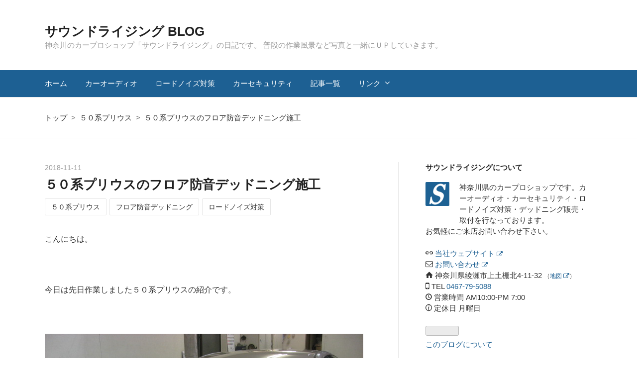

--- FILE ---
content_type: text/html; charset=utf-8
request_url: https://blog.soundrising.co.jp/entry/2018/11/11/%EF%BC%95%EF%BC%90%E7%B3%BB%E3%83%97%E3%83%AA%E3%82%A6%E3%82%B9%E3%81%AE%E3%83%95%E3%83%AD%E3%82%A2%E9%98%B2%E9%9F%B3%E3%83%87%E3%83%83%E3%83%89%E3%83%8B%E3%83%B3%E3%82%B0%E6%96%BD%E5%B7%A5
body_size: 20466
content:
<!DOCTYPE html>
<html
  lang="ja"

data-admin-domain="//blog.hatena.ne.jp"
data-admin-origin="https://blog.hatena.ne.jp"
data-author="soundrising"
data-avail-langs="ja en"
data-blog="soundrising.hatenablog.com"
data-blog-host="soundrising.hatenablog.com"
data-blog-is-public="1"
data-blog-name="サウンドライジング BLOG"
data-blog-owner="soundrising"
data-blog-show-ads=""
data-blog-show-sleeping-ads=""
data-blog-uri="https://blog.soundrising.co.jp/"
data-blog-uuid="10328749687187431574"
data-blogs-uri-base="https://blog.soundrising.co.jp"
data-brand="pro"
data-data-layer="{&quot;hatenablog&quot;:{&quot;admin&quot;:{},&quot;analytics&quot;:{&quot;brand_property_id&quot;:&quot;&quot;,&quot;measurement_id&quot;:&quot;&quot;,&quot;non_sampling_property_id&quot;:&quot;&quot;,&quot;property_id&quot;:&quot;UA-35646730-2&quot;,&quot;separated_property_id&quot;:&quot;UA-29716941-20&quot;},&quot;blog&quot;:{&quot;blog_id&quot;:&quot;10328749687187431574&quot;,&quot;content_seems_japanese&quot;:&quot;true&quot;,&quot;disable_ads&quot;:&quot;custom_domain&quot;,&quot;enable_ads&quot;:&quot;false&quot;,&quot;enable_keyword_link&quot;:&quot;false&quot;,&quot;entry_show_footer_related_entries&quot;:&quot;true&quot;,&quot;force_pc_view&quot;:&quot;true&quot;,&quot;is_public&quot;:&quot;true&quot;,&quot;is_responsive_view&quot;:&quot;true&quot;,&quot;is_sleeping&quot;:&quot;false&quot;,&quot;lang&quot;:&quot;ja&quot;,&quot;name&quot;:&quot;\u30b5\u30a6\u30f3\u30c9\u30e9\u30a4\u30b8\u30f3\u30b0 BLOG&quot;,&quot;owner_name&quot;:&quot;soundrising&quot;,&quot;uri&quot;:&quot;https://blog.soundrising.co.jp/&quot;},&quot;brand&quot;:&quot;pro&quot;,&quot;page_id&quot;:&quot;entry&quot;,&quot;permalink_entry&quot;:{&quot;author_name&quot;:&quot;soundrising&quot;,&quot;categories&quot;:&quot;\uff15\uff10\u7cfb\u30d7\u30ea\u30a6\u30b9\t\u30d5\u30ed\u30a2\u9632\u97f3\u30c7\u30c3\u30c9\u30cb\u30f3\u30b0\t\u30ed\u30fc\u30c9\u30ce\u30a4\u30ba\u5bfe\u7b56&quot;,&quot;character_count&quot;:905,&quot;date&quot;:&quot;2018-11-11&quot;,&quot;entry_id&quot;:&quot;10257846132668057989&quot;,&quot;first_category&quot;:&quot;\uff15\uff10\u7cfb\u30d7\u30ea\u30a6\u30b9&quot;,&quot;hour&quot;:&quot;18&quot;,&quot;title&quot;:&quot;\uff15\uff10\u7cfb\u30d7\u30ea\u30a6\u30b9\u306e\u30d5\u30ed\u30a2\u9632\u97f3\u30c7\u30c3\u30c9\u30cb\u30f3\u30b0\u65bd\u5de5&quot;,&quot;uri&quot;:&quot;https://blog.soundrising.co.jp/entry/2018/11/11/%EF%BC%95%EF%BC%90%E7%B3%BB%E3%83%97%E3%83%AA%E3%82%A6%E3%82%B9%E3%81%AE%E3%83%95%E3%83%AD%E3%82%A2%E9%98%B2%E9%9F%B3%E3%83%87%E3%83%83%E3%83%89%E3%83%8B%E3%83%B3%E3%82%B0%E6%96%BD%E5%B7%A5&quot;},&quot;pro&quot;:&quot;pro&quot;,&quot;router_type&quot;:&quot;blogs&quot;}}"
data-device="pc"
data-dont-recommend-pro="false"
data-global-domain="https://hatena.blog"
data-globalheader-color="b"
data-globalheader-type="pc"
data-has-touch-view="1"
data-help-url="https://help.hatenablog.com"
data-hide-header="1"
data-no-suggest-touch-view="1"
data-page="entry"
data-parts-domain="https://hatenablog-parts.com"
data-plus-available="1"
data-pro="true"
data-router-type="blogs"
data-sentry-dsn="https://03a33e4781a24cf2885099fed222b56d@sentry.io/1195218"
data-sentry-environment="production"
data-sentry-sample-rate="0.1"
data-static-domain="https://cdn.blog.st-hatena.com"
data-version="c8e029e80aa44b5e077de945968261"




  data-initial-state="{}"

  >
  <head prefix="og: http://ogp.me/ns# fb: http://ogp.me/ns/fb# article: http://ogp.me/ns/article#">

  

  
  <meta name="viewport" content="width=device-width, initial-scale=1.0" />


  


  

  <meta name="robots" content="max-image-preview:large" />


  <meta charset="utf-8"/>
  <meta http-equiv="X-UA-Compatible" content="IE=7; IE=9; IE=10; IE=11" />
  <title>５０系プリウスのフロア防音デッドニング施工 - サウンドライジング BLOG</title>

  
  <link rel="canonical" href="https://blog.soundrising.co.jp/entry/2018/11/11/%EF%BC%95%EF%BC%90%E7%B3%BB%E3%83%97%E3%83%AA%E3%82%A6%E3%82%B9%E3%81%AE%E3%83%95%E3%83%AD%E3%82%A2%E9%98%B2%E9%9F%B3%E3%83%87%E3%83%83%E3%83%89%E3%83%8B%E3%83%B3%E3%82%B0%E6%96%BD%E5%B7%A5"/>



  

<meta itemprop="name" content="５０系プリウスのフロア防音デッドニング施工 - サウンドライジング BLOG"/>

  <meta itemprop="image" content="https://cdn.image.st-hatena.com/image/scale/16ee84b80b5df121d378ea5f494b254f1be5d290/backend=imagemagick;version=1;width=1300/https%3A%2F%2Fcdn-ak.f.st-hatena.com%2Fimages%2Ffotolife%2Fs%2Fsoundrising%2F20181111%2F20181111155526.jpg"/>


  <meta property="og:title" content="５０系プリウスのフロア防音デッドニング施工 - サウンドライジング BLOG"/>
<meta property="og:type" content="article"/>
  <meta property="og:url" content="https://blog.soundrising.co.jp/entry/2018/11/11/%EF%BC%95%EF%BC%90%E7%B3%BB%E3%83%97%E3%83%AA%E3%82%A6%E3%82%B9%E3%81%AE%E3%83%95%E3%83%AD%E3%82%A2%E9%98%B2%E9%9F%B3%E3%83%87%E3%83%83%E3%83%89%E3%83%8B%E3%83%B3%E3%82%B0%E6%96%BD%E5%B7%A5"/>

  <meta property="og:image" content="https://cdn.image.st-hatena.com/image/scale/16ee84b80b5df121d378ea5f494b254f1be5d290/backend=imagemagick;version=1;width=1300/https%3A%2F%2Fcdn-ak.f.st-hatena.com%2Fimages%2Ffotolife%2Fs%2Fsoundrising%2F20181111%2F20181111155526.jpg"/>

<meta property="og:image:alt" content="５０系プリウスのフロア防音デッドニング施工 - サウンドライジング BLOG"/>
    <meta property="og:description" content="こんにちは。 今日は先日作業しました５０系プリウスの紹介です。 今回プリウスはロードノイズ低減のため、フロアの防音デッドニングを施工しました。 ５０系プリウスからは新型プラットホームＴＮＧＡになり静粛性が大きく向上しましたが、今回は静かなプリウスを更に静かにするために施工していきます。 では作業スタート。 まず内装を外していきます。 事前にフエルト吸音材があり、今までのトヨタ車としては静粛性が高い内容です。 以前のプリウスよりもフロアパネルもガッチリしていて相当静かなんだろうな～と言った印象。 この内容になれば軽自動車のようには安易に大きな効果ばかりではないと思いますが、純正の状態を低減するこ…" />
<meta property="og:site_name" content="サウンドライジング BLOG"/>

  <meta property="article:published_time" content="2018-11-11T09:59:40Z" />

    <meta property="article:tag" content="５０系プリウス" />
    <meta property="article:tag" content="フロア防音デッドニング" />
    <meta property="article:tag" content="ロードノイズ対策" />
      <meta name="twitter:card"  content="summary_large_image" />
    <meta name="twitter:image" content="https://cdn.image.st-hatena.com/image/scale/16ee84b80b5df121d378ea5f494b254f1be5d290/backend=imagemagick;version=1;width=1300/https%3A%2F%2Fcdn-ak.f.st-hatena.com%2Fimages%2Ffotolife%2Fs%2Fsoundrising%2F20181111%2F20181111155526.jpg" />  <meta name="twitter:title" content="５０系プリウスのフロア防音デッドニング施工 - サウンドライジング BLOG" />    <meta name="twitter:description" content="こんにちは。 今日は先日作業しました５０系プリウスの紹介です。 今回プリウスはロードノイズ低減のため、フロアの防音デッドニングを施工しました。 ５０系プリウスからは新型プラットホームＴＮＧＡになり静粛性が大きく向上しましたが、今回は静かなプリウスを更に静かにするために施工していきます。 では作業スタート。 まず内装を外…" />  <meta name="twitter:app:name:iphone" content="はてなブログアプリ" />
  <meta name="twitter:app:id:iphone" content="583299321" />
  <meta name="twitter:app:url:iphone" content="hatenablog:///open?uri=https%3A%2F%2Fblog.soundrising.co.jp%2Fentry%2F2018%2F11%2F11%2F%25EF%25BC%2595%25EF%25BC%2590%25E7%25B3%25BB%25E3%2583%2597%25E3%2583%25AA%25E3%2582%25A6%25E3%2582%25B9%25E3%2581%25AE%25E3%2583%2595%25E3%2583%25AD%25E3%2582%25A2%25E9%2598%25B2%25E9%259F%25B3%25E3%2583%2587%25E3%2583%2583%25E3%2583%2589%25E3%2583%258B%25E3%2583%25B3%25E3%2582%25B0%25E6%2596%25BD%25E5%25B7%25A5" />
  
    <meta name="description" content="こんにちは。 今日は先日作業しました５０系プリウスの紹介です。 今回プリウスはロードノイズ低減のため、フロアの防音デッドニングを施工しました。 ５０系プリウスからは新型プラットホームＴＮＧＡになり静粛性が大きく向上しましたが、今回は静かなプリウスを更に静かにするために施工していきます。 では作業スタート。 まず内装を外していきます。 事前にフエルト吸音材があり、今までのトヨタ車としては静粛性が高い内容です。 以前のプリウスよりもフロアパネルもガッチリしていて相当静かなんだろうな～と言った印象。 この内容になれば軽自動車のようには安易に大きな効果ばかりではないと思いますが、純正の状態を低減するこ…" />
    <meta name="google-site-verification" content="3C0Jp-HcWfAOI2WGBb7vUtj5vpnarY6ccgKVlubhWHA" />


  
<script
  id="embed-gtm-data-layer-loader"
  data-data-layer-page-specific="{&quot;hatenablog&quot;:{&quot;blogs_permalink&quot;:{&quot;is_author_pro&quot;:&quot;true&quot;,&quot;is_blog_sleeping&quot;:&quot;false&quot;,&quot;blog_afc_issued&quot;:&quot;false&quot;,&quot;has_related_entries_with_elasticsearch&quot;:&quot;true&quot;,&quot;entry_afc_issued&quot;:&quot;false&quot;}}}"
>
(function() {
  function loadDataLayer(elem, attrName) {
    if (!elem) { return {}; }
    var json = elem.getAttribute(attrName);
    if (!json) { return {}; }
    return JSON.parse(json);
  }

  var globalVariables = loadDataLayer(
    document.documentElement,
    'data-data-layer'
  );
  var pageSpecificVariables = loadDataLayer(
    document.getElementById('embed-gtm-data-layer-loader'),
    'data-data-layer-page-specific'
  );

  var variables = [globalVariables, pageSpecificVariables];

  if (!window.dataLayer) {
    window.dataLayer = [];
  }

  for (var i = 0; i < variables.length; i++) {
    window.dataLayer.push(variables[i]);
  }
})();
</script>

<!-- Google Tag Manager -->
<script>(function(w,d,s,l,i){w[l]=w[l]||[];w[l].push({'gtm.start':
new Date().getTime(),event:'gtm.js'});var f=d.getElementsByTagName(s)[0],
j=d.createElement(s),dl=l!='dataLayer'?'&l='+l:'';j.async=true;j.src=
'https://www.googletagmanager.com/gtm.js?id='+i+dl;f.parentNode.insertBefore(j,f);
})(window,document,'script','dataLayer','GTM-P4CXTW');</script>
<!-- End Google Tag Manager -->











  <link rel="shortcut icon" href="https://blog.soundrising.co.jp/icon/favicon">
<link rel="apple-touch-icon" href="https://blog.soundrising.co.jp/icon/touch">
<link rel="icon" sizes="192x192" href="https://blog.soundrising.co.jp/icon/link">

  

<link rel="alternate" type="application/atom+xml" title="Atom" href="https://blog.soundrising.co.jp/feed"/>
<link rel="alternate" type="application/rss+xml" title="RSS2.0" href="https://blog.soundrising.co.jp/rss"/>

  <link rel="alternate" type="application/json+oembed" href="https://hatena.blog/oembed?url=https%3A%2F%2Fblog.soundrising.co.jp%2Fentry%2F2018%2F11%2F11%2F%25EF%25BC%2595%25EF%25BC%2590%25E7%25B3%25BB%25E3%2583%2597%25E3%2583%25AA%25E3%2582%25A6%25E3%2582%25B9%25E3%2581%25AE%25E3%2583%2595%25E3%2583%25AD%25E3%2582%25A2%25E9%2598%25B2%25E9%259F%25B3%25E3%2583%2587%25E3%2583%2583%25E3%2583%2589%25E3%2583%258B%25E3%2583%25B3%25E3%2582%25B0%25E6%2596%25BD%25E5%25B7%25A5&amp;format=json" title="oEmbed Profile of ５０系プリウスのフロア防音デッドニング施工"/>
<link rel="alternate" type="text/xml+oembed" href="https://hatena.blog/oembed?url=https%3A%2F%2Fblog.soundrising.co.jp%2Fentry%2F2018%2F11%2F11%2F%25EF%25BC%2595%25EF%25BC%2590%25E7%25B3%25BB%25E3%2583%2597%25E3%2583%25AA%25E3%2582%25A6%25E3%2582%25B9%25E3%2581%25AE%25E3%2583%2595%25E3%2583%25AD%25E3%2582%25A2%25E9%2598%25B2%25E9%259F%25B3%25E3%2583%2587%25E3%2583%2583%25E3%2583%2589%25E3%2583%258B%25E3%2583%25B3%25E3%2582%25B0%25E6%2596%25BD%25E5%25B7%25A5&amp;format=xml" title="oEmbed Profile of ５０系プリウスのフロア防音デッドニング施工"/>
  
  <link rel="author" href="http://www.hatena.ne.jp/soundrising/">

  

  
      <link rel="preload" href="https://cdn-ak.f.st-hatena.com/images/fotolife/s/soundrising/20181111/20181111155526.jpg" as="image"/>


  
    
<link rel="stylesheet" type="text/css" href="https://cdn.blog.st-hatena.com/css/blog.css?version=c8e029e80aa44b5e077de945968261"/>

    
  <link rel="stylesheet" type="text/css" href="https://usercss.blog.st-hatena.com/blog_style/10328749687187431574/1fcc17f161b5ab86c7c8706b4efd304439868c39"/>
  
  

  

  
<script> </script>

  
<style>
  div#google_afc_user,
  div.google-afc-user-container,
  div.google_afc_image,
  div.google_afc_blocklink {
      display: block !important;
  }
</style>


  

  
    <script type="application/ld+json">{"@context":"http://schema.org","@type":"Article","dateModified":"2018-11-11T18:59:40+09:00","datePublished":"2018-11-11T18:59:40+09:00","description":"こんにちは。 今日は先日作業しました５０系プリウスの紹介です。 今回プリウスはロードノイズ低減のため、フロアの防音デッドニングを施工しました。 ５０系プリウスからは新型プラットホームＴＮＧＡになり静粛性が大きく向上しましたが、今回は静かなプリウスを更に静かにするために施工していきます。 では作業スタート。 まず内装を外していきます。 事前にフエルト吸音材があり、今までのトヨタ車としては静粛性が高い内容です。 以前のプリウスよりもフロアパネルもガッチリしていて相当静かなんだろうな～と言った印象。 この内容になれば軽自動車のようには安易に大きな効果ばかりではないと思いますが、純正の状態を低減するこ…","headline":"５０系プリウスのフロア防音デッドニング施工","image":["https://cdn-ak.f.st-hatena.com/images/fotolife/s/soundrising/20181111/20181111155526.jpg"],"mainEntityOfPage":{"@id":"https://blog.soundrising.co.jp/entry/2018/11/11/%EF%BC%95%EF%BC%90%E7%B3%BB%E3%83%97%E3%83%AA%E3%82%A6%E3%82%B9%E3%81%AE%E3%83%95%E3%83%AD%E3%82%A2%E9%98%B2%E9%9F%B3%E3%83%87%E3%83%83%E3%83%89%E3%83%8B%E3%83%B3%E3%82%B0%E6%96%BD%E5%B7%A5","@type":"WebPage"}}</script>

  

  

  

</head>

  <body class="page-entry enable-top-editarea enable-bottom-editarea category-５０系プリウス category-フロア防音デッドニング category-ロードノイズ対策 globalheader-off globalheader-ng-enabled">
    

<div id="globalheader-container"
  data-brand="hatenablog"
  style="display: none"
  >
  <iframe id="globalheader" height="37" frameborder="0" allowTransparency="true"></iframe>
</div>


  
  
  

  <div id="container">
    <div id="container-inner">
      <header id="blog-title" data-brand="hatenablog">
  <div id="blog-title-inner" >
    <div id="blog-title-content">
      <h1 id="title"><a href="https://blog.soundrising.co.jp/">サウンドライジング BLOG</a></h1>
      
        <h2 id="blog-description">神奈川のカープロショップ「サウンドライジング」の日記です。 普段の作業風景など写真と一緒にＵＰしていきます。</h2>
      
    </div>
  </div>
</header>

      
  <div id="top-editarea">
    <nav class="main-navigation">
<div class="menu-toggle">メニュー</div>
<div class="main-navigation-inner">
<ul>
<li><a href="/">ホーム</a></li>
<li><a href="/archive/category/%E3%82%AB%E3%83%BC%E3%82%AA%E3%83%BC%E3%83%87%E3%82%A3%E3%82%AA">カーオーディオ</a></li>
<li><a href="/archive/category/%E3%83%AD%E3%83%BC%E3%83%89%E3%83%8E%E3%82%A4%E3%82%BA%E5%AF%BE%E7%AD%96">ロードノイズ対策</a></li>
<li><a href="/archive/category/%E3%82%AB%E3%83%BC%E3%82%BB%E3%82%AD%E3%83%A5%E3%83%AA%E3%83%86%E3%82%A3%E3%83%BC">カーセキュリティ</a></li>
<li><a href="/archive">記事一覧</a></li>
<li>
    <a class="has-child" href="#">リンク</a>
<ul>
<li><a target="_blank" href="https://www.soundrising.co.jp">当社ウェブサイト <i class="blogicon-external"></i></a></li>
<li><a target="_blank" href="https://www.soundrising.co.jp/%E3%81%8A%E5%95%8F%E3%81%84%E5%90%88%E3%82%8F%E3%81%9B%E3%83%A1%E3%83%BC%E3%83%AB/">お問い合わせ <i class="blogicon-mail"></i></a>
</li>
</ul>
</li>
</ul>
</div>
</nav>
<link href='https://fonts.googleapis.com/earlyaccess/notosansjapanese.css' rel='stylesheet' type='text/css'> 
  </div>


      
          <div id="top-box">
    <div class="breadcrumb" data-test-id="breadcrumb">
      <div class="breadcrumb-inner">
        <a class="breadcrumb-link" href="https://blog.soundrising.co.jp/"><span>トップ</span></a>          <span class="breadcrumb-gt">&gt;</span>          <span class="breadcrumb-child">            <a class="breadcrumb-child-link" href="https://blog.soundrising.co.jp/archive/category/%EF%BC%95%EF%BC%90%E7%B3%BB%E3%83%97%E3%83%AA%E3%82%A6%E3%82%B9"><span>５０系プリウス</span></a>          </span>            <span class="breadcrumb-gt">&gt;</span>          <span class="breadcrumb-child">            <span>５０系プリウスのフロア防音デッドニング施工</span>          </span>      </div>
    </div>
  </div>
  <script type="application/ld+json" class="test-breadcrumb-json-ld">
    {"@context":"http://schema.org","itemListElement":[{"@type":"ListItem","item":{"name":"トップ","@id":"https://blog.soundrising.co.jp/"},"position":1},{"item":{"name":"５０系プリウス","@id":"https://blog.soundrising.co.jp/archive/category/%EF%BC%95%EF%BC%90%E7%B3%BB%E3%83%97%E3%83%AA%E3%82%A6%E3%82%B9"},"position":2,"@type":"ListItem"}],"@type":"BreadcrumbList"}
  </script>
      
      




<div id="content" class="hfeed"
  
  >
  <div id="content-inner">
    <div id="wrapper">
      <div id="main">
        <div id="main-inner">
          

          



          
  
  <!-- google_ad_section_start -->
  <!-- rakuten_ad_target_begin -->
  
  
  

  

  
    
      
        <article class="entry hentry test-hentry js-entry-article date-first autopagerize_page_element chars-1200 words-100 mode-html entry-odd" id="entry-10257846132668057989" data-keyword-campaign="" data-uuid="10257846132668057989" data-publication-type="entry">
  <div class="entry-inner">
    <header class="entry-header">
  
    <div class="date entry-date first">
    <a href="https://blog.soundrising.co.jp/archive/2018/11/11" rel="nofollow">
      <time datetime="2018-11-11T09:59:40Z" title="2018-11-11T09:59:40Z">
        <span class="date-year">2018</span><span class="hyphen">-</span><span class="date-month">11</span><span class="hyphen">-</span><span class="date-day">11</span>
      </time>
    </a>
      </div>
  <h1 class="entry-title">
  <a href="https://blog.soundrising.co.jp/entry/2018/11/11/%EF%BC%95%EF%BC%90%E7%B3%BB%E3%83%97%E3%83%AA%E3%82%A6%E3%82%B9%E3%81%AE%E3%83%95%E3%83%AD%E3%82%A2%E9%98%B2%E9%9F%B3%E3%83%87%E3%83%83%E3%83%89%E3%83%8B%E3%83%B3%E3%82%B0%E6%96%BD%E5%B7%A5" class="entry-title-link bookmark">５０系プリウスのフロア防音デッドニング施工</a>
</h1>

  
  

  <div class="entry-categories categories">
    
    <a href="https://blog.soundrising.co.jp/archive/category/%EF%BC%95%EF%BC%90%E7%B3%BB%E3%83%97%E3%83%AA%E3%82%A6%E3%82%B9" class="entry-category-link category-５０系プリウス">５０系プリウス</a>
    
    <a href="https://blog.soundrising.co.jp/archive/category/%E3%83%95%E3%83%AD%E3%82%A2%E9%98%B2%E9%9F%B3%E3%83%87%E3%83%83%E3%83%89%E3%83%8B%E3%83%B3%E3%82%B0" class="entry-category-link category-フロア防音デッドニング">フロア防音デッドニング</a>
    
    <a href="https://blog.soundrising.co.jp/archive/category/%E3%83%AD%E3%83%BC%E3%83%89%E3%83%8E%E3%82%A4%E3%82%BA%E5%AF%BE%E7%AD%96" class="entry-category-link category-ロードノイズ対策">ロードノイズ対策</a>
    
  </div>


  

  

</header>

    


    <div class="entry-content hatenablog-entry">
  
    <p>こんにちは。</p>
<p> </p>
<p>今日は先日作業しました５０系プリウスの紹介です。</p>
<p> </p>
<p><img class="hatena-fotolife" title="f:id:soundrising:20181111155526j:plain" src="https://cdn-ak.f.st-hatena.com/images/fotolife/s/soundrising/20181111/20181111155526.jpg" alt="f:id:soundrising:20181111155526j:plain" /></p>
<p> </p>
<p>今回プリウスはロードノイズ低減のため、フロアの防音デッドニングを施工しました。</p>
<p> </p>
<p>５０系プリウスからは新型プラットホームＴＮＧＡになり静粛性が大きく向上しましたが、今回は静かなプリウスを更に静かにするために施工していきます。</p>
<p> </p>
<p>では作業スタート。</p>
<p>まず内装を外していきます。</p>
<p> </p>
<p><img class="hatena-fotolife" title="f:id:soundrising:20181111155759j:plain" src="https://cdn-ak.f.st-hatena.com/images/fotolife/s/soundrising/20181111/20181111155759.jpg" alt="f:id:soundrising:20181111155759j:plain" /></p>
<p> </p>
<p>事前にフエルト吸音材があり、今までのトヨタ車としては静粛性が高い内容です。</p>
<p>以前のプリウスよりもフロアパネルもガッチリしていて相当静かなんだろうな～と言った印象。</p>
<p> </p>
<p>この内容になれば軽自動車のようには安易に大きな効果ばかりではないと思いますが、純正の状態を低減することが目的です。</p>
<p>同じ施工でも目減りする騒音は車両により変化します。</p>
<p> </p>
<p>防音施工では静かな車両ほど大きく防音レベルを向上することが難しくなってくるので、施工材料を向上させたりと変化を持たせることも多くなってきております。</p>
<p> </p>
<p>今回まずはフロアをしっかり施工していきます。</p>
<p>まず１層目の素材に制振材を施工していきます。</p>
<p> </p>
<p><img class="hatena-fotolife" title="f:id:soundrising:20181111184215j:plain" src="https://cdn-ak.f.st-hatena.com/images/fotolife/s/soundrising/20181111/20181111184215.jpg" alt="f:id:soundrising:20181111184215j:plain" /></p>
<p> </p>
<p>手前に見える物体はＨＶシステムのバッテリーシステム。</p>
<p>大きくフロアパネルに施工していきます。</p>
<p> </p>
<p><img class="hatena-fotolife" title="f:id:soundrising:20181111184315j:plain" src="https://cdn-ak.f.st-hatena.com/images/fotolife/s/soundrising/20181111/20181111184315.jpg" alt="f:id:soundrising:20181111184315j:plain" /></p>
<p> </p>
<p>ブチル・アルミの複合材の制振材を施工します。</p>
<p> </p>
<p><img class="hatena-fotolife" title="f:id:soundrising:20181111184358j:plain" src="https://cdn-ak.f.st-hatena.com/images/fotolife/s/soundrising/20181111/20181111184358.jpg" alt="f:id:soundrising:20181111184358j:plain" /></p>
<p> </p>
<p>この材料で２５０Ｈｚ以下の低音を防音します。</p>
<p>次は２層目の遮音材です。</p>
<p> </p>
<p><img class="hatena-fotolife" title="f:id:soundrising:20181111184534j:plain" src="https://cdn-ak.f.st-hatena.com/images/fotolife/s/soundrising/20181111/20181111184534.jpg" alt="f:id:soundrising:20181111184534j:plain" /></p>
<p> </p>
<p>フロア全体に施工します。</p>
<p> </p>
<p><img class="hatena-fotolife" title="f:id:soundrising:20181111184554j:plain" src="https://cdn-ak.f.st-hatena.com/images/fotolife/s/soundrising/20181111/20181111184554.jpg" alt="f:id:soundrising:20181111184554j:plain" /></p>
<p> </p>
<p>この遮音材は単層構造の独立発泡材で伸縮性があるので凹凸にも追随して接着します。</p>
<p> </p>
<p><img class="hatena-fotolife" title="f:id:soundrising:20181111184648j:plain" src="https://cdn-ak.f.st-hatena.com/images/fotolife/s/soundrising/20181111/20181111184648.jpg" alt="f:id:soundrising:20181111184648j:plain" /></p>
<p> </p>
<p>その材料で２５０Ｈｚ以上の中高域を防音します。</p>
<p> </p>
<p>これで標準の２重施工完成です。</p>
<p>そしてスペースもあったので３層目に防音マットも仕込みました。</p>
<p> </p>
<p><img class="hatena-fotolife" title="f:id:soundrising:20181111184826j:plain" src="https://cdn-ak.f.st-hatena.com/images/fotolife/s/soundrising/20181111/20181111184826.jpg" alt="f:id:soundrising:20181111184826j:plain" /></p>
<p> </p>
<p>純正のフエルト材の上に設置して完成です。</p>
<p> </p>
<p><img class="hatena-fotolife" title="f:id:soundrising:20181111184900j:plain" src="https://cdn-ak.f.st-hatena.com/images/fotolife/s/soundrising/20181111/20181111184900.jpg" alt="f:id:soundrising:20181111184900j:plain" /></p>
<p> </p>
<p>フロア全体に設置しました。</p>
<p> </p>
<p>後は細部の吸音施工。</p>
<p> </p>
<p><img class="hatena-fotolife" title="f:id:soundrising:20181111184941j:plain" src="https://cdn-ak.f.st-hatena.com/images/fotolife/s/soundrising/20181111/20181111184941.jpg" alt="f:id:soundrising:20181111184941j:plain" /></p>
<p> </p>
<p>ダッシュ下のアンダーカバーに</p>
<p> </p>
<p><img class="hatena-fotolife" title="f:id:soundrising:20181111185007j:plain" src="https://cdn-ak.f.st-hatena.com/images/fotolife/s/soundrising/20181111/20181111185007.jpg" alt="f:id:soundrising:20181111185007j:plain" /></p>
<p> </p>
<p>吸音材施工。</p>
<p> </p>
<p><img class="hatena-fotolife" title="f:id:soundrising:20181111185030j:plain" src="https://cdn-ak.f.st-hatena.com/images/fotolife/s/soundrising/20181111/20181111185030.jpg" alt="f:id:soundrising:20181111185030j:plain" /></p>
<p> </p>
<p>キックサイドカウル。</p>
<p> </p>
<p><img class="hatena-fotolife" title="f:id:soundrising:20181111185051j:plain" src="https://cdn-ak.f.st-hatena.com/images/fotolife/s/soundrising/20181111/20181111185051.jpg" alt="f:id:soundrising:20181111185051j:plain" /></p>
<p> </p>
<p>吸音材施工。</p>
<p> </p>
<p><img class="hatena-fotolife" title="f:id:soundrising:20181111185107j:plain" src="https://cdn-ak.f.st-hatena.com/images/fotolife/s/soundrising/20181111/20181111185107.jpg" alt="f:id:soundrising:20181111185107j:plain" /></p>
<p> </p>
<p>グローブＢＯＸ裏</p>
<p> </p>
<p><img class="hatena-fotolife" title="f:id:soundrising:20181111185129j:plain" src="https://cdn-ak.f.st-hatena.com/images/fotolife/s/soundrising/20181111/20181111185129.jpg" alt="f:id:soundrising:20181111185129j:plain" /></p>
<p> </p>
<p>吸音材施工。</p>
<p>と細かな部分に吸音材を施工しました。</p>
<p> </p>
<p>これでプリウスのフロア防音デッドニング+吸音施工完成です。</p>
<p>プリウスはフロアは元々に静かなので、ルーフやドアから施工しることもオススメです。</p>
<p> </p>
<p>それでは引き続き防音デッドニングを宜しくお願い致します。</p>
<p> </p>
<p> </p>
    
    




    

  
</div>

    
  <footer class="entry-footer">
    
    <div class="entry-tags-wrapper">
  <div class="entry-tags">  </div>
</div>

    <p class="entry-footer-section track-inview-by-gtm" data-gtm-track-json="{&quot;area&quot;: &quot;finish_reading&quot;}">
  <span class="author vcard"><span class="fn" data-load-nickname="1" data-user-name="soundrising" >soundrising</span></span>
  <span class="entry-footer-time"><a href="https://blog.soundrising.co.jp/entry/2018/11/11/%EF%BC%95%EF%BC%90%E7%B3%BB%E3%83%97%E3%83%AA%E3%82%A6%E3%82%B9%E3%81%AE%E3%83%95%E3%83%AD%E3%82%A2%E9%98%B2%E9%9F%B3%E3%83%87%E3%83%83%E3%83%89%E3%83%8B%E3%83%B3%E3%82%B0%E6%96%BD%E5%B7%A5"><time data-relative datetime="2018-11-11T09:59:40Z" title="2018-11-11T09:59:40Z" class="updated">2018-11-11 18:59</time></a></span>
  
  
  
</p>

    

    
<div class="social-buttons">
  
  
  
  
  
  
  
  
  
</div>

    

    <div class="customized-footer">
      

        

          <div class="entry-footer-modules" id="entry-footer-secondary-modules">      
<div class="hatena-module hatena-module-related-entries" >
      
  <!-- Hatena-Epic-has-related-entries-with-elasticsearch:true -->
  <div class="hatena-module-title">
    関連記事
  </div>
  <div class="hatena-module-body">
    <ul class="related-entries hatena-urllist urllist-with-thumbnails">
  
  
    
    <li class="urllist-item related-entries-item">
      <div class="urllist-item-inner related-entries-item-inner">
        
          
                      <a class="urllist-image-link related-entries-image-link" href="https://blog.soundrising.co.jp/entry/2025/07/17/%EF%BC%95%EF%BC%90%E7%B3%BB%E3%83%97%E3%83%AA%E3%82%A6%E3%82%B9PHEV%E3%81%AE%E9%98%B2%E9%9F%B3%E3%83%87%E3%83%83%E3%83%89%E3%83%8B%E3%83%B3%E3%82%B0%E6%96%BD%E5%B7%A5">
  <img alt="５０系プリウスPHEVの防音デッドニング施工" src="https://cdn.image.st-hatena.com/image/square/1164bc5c44ba7abe5904317d2c3c59bfe26e07f4/backend=imagemagick;height=100;version=1;width=100/https%3A%2F%2Fcdn-ak.f.st-hatena.com%2Fimages%2Ffotolife%2Fs%2Fsoundrising%2F20250717%2F20250717184858.jpg" class="urllist-image related-entries-image" title="５０系プリウスPHEVの防音デッドニング施工" width="100" height="100" loading="lazy">
</a>
            <div class="urllist-date-link related-entries-date-link">
  <a href="https://blog.soundrising.co.jp/archive/2025/07/17" rel="nofollow">
    <time datetime="2025-07-17T10:28:17Z" title="2025年7月17日">
      2025-07-17
    </time>
  </a>
</div>

          <a href="https://blog.soundrising.co.jp/entry/2025/07/17/%EF%BC%95%EF%BC%90%E7%B3%BB%E3%83%97%E3%83%AA%E3%82%A6%E3%82%B9PHEV%E3%81%AE%E9%98%B2%E9%9F%B3%E3%83%87%E3%83%83%E3%83%89%E3%83%8B%E3%83%B3%E3%82%B0%E6%96%BD%E5%B7%A5" class="urllist-title-link related-entries-title-link  urllist-title related-entries-title">５０系プリウスPHEVの防音デッドニング施工</a>




          
          

                      <div class="urllist-entry-body related-entries-entry-body">こんにちは。 今日は以前に作業しました、プリウスPHEVの紹介で…</div>
      </div>
    </li>
  
    
    <li class="urllist-item related-entries-item">
      <div class="urllist-item-inner related-entries-item-inner">
        
          
                      <a class="urllist-image-link related-entries-image-link" href="https://blog.soundrising.co.jp/entry/2019/11/15/%E3%82%A2%E3%82%A6%E3%83%87%E3%82%A3%EF%BC%A1%EF%BC%93%E3%81%AE%E3%83%95%E3%83%AD%E3%82%A2%EF%BD%9E%E3%83%A9%E3%82%B2%E3%83%83%E3%82%B8%E3%83%BB%E3%83%95%E3%83%AD%E3%83%B3%E3%83%88%E3%82%BF%E3%82%A4">
  <img alt="アウディＡ３のフロア～ラゲッジ・フロントタイヤハウス防音デッドニング" src="https://cdn.image.st-hatena.com/image/square/d8cd6c3b9dc51c1fab4ed0b65a7ce78b70b9a05d/backend=imagemagick;height=100;version=1;width=100/https%3A%2F%2Fcdn-ak.f.st-hatena.com%2Fimages%2Ffotolife%2Fs%2Fsoundrising%2F20191115%2F20191115181907.jpg" class="urllist-image related-entries-image" title="アウディＡ３のフロア～ラゲッジ・フロントタイヤハウス防音デッドニング" width="100" height="100" loading="lazy">
</a>
            <div class="urllist-date-link related-entries-date-link">
  <a href="https://blog.soundrising.co.jp/archive/2019/11/15" rel="nofollow">
    <time datetime="2019-11-15T09:29:17Z" title="2019年11月15日">
      2019-11-15
    </time>
  </a>
</div>

          <a href="https://blog.soundrising.co.jp/entry/2019/11/15/%E3%82%A2%E3%82%A6%E3%83%87%E3%82%A3%EF%BC%A1%EF%BC%93%E3%81%AE%E3%83%95%E3%83%AD%E3%82%A2%EF%BD%9E%E3%83%A9%E3%82%B2%E3%83%83%E3%82%B8%E3%83%BB%E3%83%95%E3%83%AD%E3%83%B3%E3%83%88%E3%82%BF%E3%82%A4" class="urllist-title-link related-entries-title-link  urllist-title related-entries-title">アウディＡ３のフロア～ラゲッジ・フロントタイヤハウス防音デッドニング</a>




          
          

                      <div class="urllist-entry-body related-entries-entry-body">こんにちは。 今日は以前に作業しましたアウディＡ３の紹介です…</div>
      </div>
    </li>
  
    
    <li class="urllist-item related-entries-item">
      <div class="urllist-item-inner related-entries-item-inner">
        
          
                      <a class="urllist-image-link related-entries-image-link" href="https://blog.soundrising.co.jp/entry/2019/10/27/%E3%83%AC%E3%83%B4%E3%82%A9%E3%83%BC%E3%82%B0sti%E3%81%AB%E8%BF%BD%E5%8A%A0%E9%98%B2%E9%9F%B3%E3%83%87%E3%83%83%E3%83%89%E3%83%8B%E3%83%B3%E3%82%B0%E3%83%BB%E3%83%AB%E3%83%BC%E3%83%95%E3%81%AA%E3%81%A9">
  <img alt="レヴォーグstiに追加防音デッドニング・ルーフなど" src="https://cdn.image.st-hatena.com/image/square/64527f5235d6d7d4391c66561deebdd7a13ebd7d/backend=imagemagick;height=100;version=1;width=100/https%3A%2F%2Fcdn-ak.f.st-hatena.com%2Fimages%2Ffotolife%2Fs%2Fsoundrising%2F20191027%2F20191027193038.jpg" class="urllist-image related-entries-image" title="レヴォーグstiに追加防音デッドニング・ルーフなど" width="100" height="100" loading="lazy">
</a>
            <div class="urllist-date-link related-entries-date-link">
  <a href="https://blog.soundrising.co.jp/archive/2019/10/27" rel="nofollow">
    <time datetime="2019-10-27T10:50:15Z" title="2019年10月27日">
      2019-10-27
    </time>
  </a>
</div>

          <a href="https://blog.soundrising.co.jp/entry/2019/10/27/%E3%83%AC%E3%83%B4%E3%82%A9%E3%83%BC%E3%82%B0sti%E3%81%AB%E8%BF%BD%E5%8A%A0%E9%98%B2%E9%9F%B3%E3%83%87%E3%83%83%E3%83%89%E3%83%8B%E3%83%B3%E3%82%B0%E3%83%BB%E3%83%AB%E3%83%BC%E3%83%95%E3%81%AA%E3%81%A9" class="urllist-title-link related-entries-title-link  urllist-title related-entries-title">レヴォーグstiに追加防音デッドニング・ルーフなど</a>




          
          

                      <div class="urllist-entry-body related-entries-entry-body">こんにちは。 今日は以前に作業しましたレヴォーグstiの紹介で…</div>
      </div>
    </li>
  
    
    <li class="urllist-item related-entries-item">
      <div class="urllist-item-inner related-entries-item-inner">
        
          
                      <a class="urllist-image-link related-entries-image-link" href="https://blog.soundrising.co.jp/entry/2019/10/24/%E3%83%8F%E3%82%A4%E3%82%A8%E3%83%BC%E3%82%B9%E3%81%AE%E9%98%B2%E9%9F%B3%E3%83%95%E3%83%AB%E3%83%87%E3%83%83%E3%83%89%E3%83%8B%E3%83%B3%E3%82%B0%E3%83%BB%E3%83%AB%E3%83%BC%E3%83%95%E3%81%AA%E3%81%A9">
  <img alt="ハイエースの防音フルデッドニング・ルーフなど" src="https://cdn.image.st-hatena.com/image/square/cd0418ccada649e56e4cb8430df7dbe862348878/backend=imagemagick;height=100;version=1;width=100/https%3A%2F%2Fcdn-ak.f.st-hatena.com%2Fimages%2Ffotolife%2Fs%2Fsoundrising%2F20191024%2F20191024170055.jpg" class="urllist-image related-entries-image" title="ハイエースの防音フルデッドニング・ルーフなど" width="100" height="100" loading="lazy">
</a>
            <div class="urllist-date-link related-entries-date-link">
  <a href="https://blog.soundrising.co.jp/archive/2019/10/24" rel="nofollow">
    <time datetime="2019-10-24T08:32:04Z" title="2019年10月24日">
      2019-10-24
    </time>
  </a>
</div>

          <a href="https://blog.soundrising.co.jp/entry/2019/10/24/%E3%83%8F%E3%82%A4%E3%82%A8%E3%83%BC%E3%82%B9%E3%81%AE%E9%98%B2%E9%9F%B3%E3%83%95%E3%83%AB%E3%83%87%E3%83%83%E3%83%89%E3%83%8B%E3%83%B3%E3%82%B0%E3%83%BB%E3%83%AB%E3%83%BC%E3%83%95%E3%81%AA%E3%81%A9" class="urllist-title-link related-entries-title-link  urllist-title related-entries-title">ハイエースの防音フルデッドニング・ルーフなど</a>




          
          

                      <div class="urllist-entry-body related-entries-entry-body">こんにちは。 今日は先日作業しましたハイエースの紹介です。 …</div>
      </div>
    </li>
  
    
    <li class="urllist-item related-entries-item">
      <div class="urllist-item-inner related-entries-item-inner">
        
          
                      <a class="urllist-image-link related-entries-image-link" href="https://blog.soundrising.co.jp/entry/2018/04/30/%E3%83%8E%E3%83%BC%E3%83%88e%E3%83%91%E3%83%AF%E3%83%BC%E3%81%AE%E3%83%95%E3%83%AD%E3%82%A2%E9%98%B2%E9%9F%B3%E3%83%87%E3%83%83%E3%83%89%E3%83%8B%E3%83%B3%E3%82%B0%E6%96%BD%E5%B7%A5">
  <img alt="ノートeパワーのフロア防音デッドニング施工" src="https://cdn.image.st-hatena.com/image/square/15b02c321ef85a96ddcb3944143e30a360932d01/backend=imagemagick;height=100;version=1;width=100/https%3A%2F%2Fcdn-ak.f.st-hatena.com%2Fimages%2Ffotolife%2Fs%2Fsoundrising%2F20180430%2F20180430152136.jpg" class="urllist-image related-entries-image" title="ノートeパワーのフロア防音デッドニング施工" width="100" height="100" loading="lazy">
</a>
            <div class="urllist-date-link related-entries-date-link">
  <a href="https://blog.soundrising.co.jp/archive/2018/04/30" rel="nofollow">
    <time datetime="2018-04-30T07:12:29Z" title="2018年4月30日">
      2018-04-30
    </time>
  </a>
</div>

          <a href="https://blog.soundrising.co.jp/entry/2018/04/30/%E3%83%8E%E3%83%BC%E3%83%88e%E3%83%91%E3%83%AF%E3%83%BC%E3%81%AE%E3%83%95%E3%83%AD%E3%82%A2%E9%98%B2%E9%9F%B3%E3%83%87%E3%83%83%E3%83%89%E3%83%8B%E3%83%B3%E3%82%B0%E6%96%BD%E5%B7%A5" class="urllist-title-link related-entries-title-link  urllist-title related-entries-title">ノートeパワーのフロア防音デッドニング施工</a>




          
          

                      <div class="urllist-entry-body related-entries-entry-body">こんにちは。 今日は先日作業しました日産ノートeパワーの紹介…</div>
      </div>
    </li>
  
</ul>

  </div>
</div>
  </div>
        
  <div class="entry-footer-html"><div id="relateArticle"></div>

<script>
var timer = setInterval(function() {
    if (typeof jQuery != 'undefined') {
        $("#relateArticle").html($(".hatena-module-related-entries").html());
        clearInterval(timer);
    }
}, 1000)
</script></div>


      
    </div>
    

  </footer>

  </div>
</article>

      
      
    
  

  
  <!-- rakuten_ad_target_end -->
  <!-- google_ad_section_end -->
  
  
  
  <div class="pager pager-permalink permalink">
    
      
      <span class="pager-prev">
        <a href="https://blog.soundrising.co.jp/entry/2018/12/21/%E3%83%95%E3%83%AA%E3%83%BC%E3%83%89%E3%82%B9%E3%83%91%E3%82%A4%E3%82%AF%EF%BC%A8%EF%BC%B6%E3%81%AE%E3%83%95%E3%83%AD%E3%82%A2%E3%83%BB%E3%83%A9%E3%82%B2%E3%83%83%E3%82%B8%E3%83%BB%E3%83%AB%E3%83%BC" rel="prev">
          <span class="pager-arrow">&laquo; </span>
          フリードスパイクＨＶのフロア・ラゲッジ…
        </a>
      </span>
    
    
      
      <span class="pager-next">
        <a href="https://blog.soundrising.co.jp/entry/2018/11/10/%E3%83%95%E3%82%A3%E3%83%83%E3%83%88%EF%BC%93%E3%81%AE%E9%98%B2%E9%9F%B3%E3%83%AB%E3%83%BC%E3%83%95%E3%83%BB%E3%83%89%E3%82%A2%E6%96%BD%E5%B7%A5" rel="next">
          フィット３の防音ルーフ・ドア施工
          <span class="pager-arrow"> &raquo;</span>
        </a>
      </span>
    
  </div>


  



        </div>
      </div>

      <aside id="box1">
  <div id="box1-inner">
  </div>
</aside>

    </div><!-- #wrapper -->

    
<aside id="box2">
  
  <div id="box2-inner">
    
      

<div class="hatena-module hatena-module-profile">
  <div class="hatena-module-title">
    サウンドライジングについて
  </div>
  <div class="hatena-module-body">
    
    <a href="https://blog.soundrising.co.jp/about" class="profile-icon-link">
      <img src="https://cdn.profile-image.st-hatena.com/users/soundrising/profile.png?1505365570"
      alt="id:soundrising" class="profile-icon" />
    </a>
    

    

    

    
    <div class="profile-description">
      <p>神奈川県のカープロショップです。カーオーディオ・カーセキュリティ・ロードノイズ対策・デッドニング販売・取付を行なっております。<br />
お気軽にご来店お問い合わせ下さい。</p><p><i class="blogicon-link"></i> <a href="https://www.soundrising.co.jp" target="_blank">当社ウェブサイト <small><i class="blogicon-external"></i></small></a><br />
<i class="blogicon-mail"></i> <a href="https://www.soundrising.co.jp/%E3%81%8A%E5%95%8F%E3%81%84%E5%90%88%E3%82%8F%E3%81%9B%E3%83%A1%E3%83%BC%E3%83%AB/" target="_blank">お問い合わせ <small><i class="blogicon-external"></i></small></a><br />
<i class="blogicon-home"></i> 神奈川県綾瀬市上土棚北4-11-32 <small>（<a href="https://www.soundrising.co.jp/%E3%82%B7%E3%83%A7%E3%83%83%E3%83%97%E6%A1%88%E5%86%85/">地図 <i class="blogicon-external"></i></a>）</small><br />
<i class="blogicon-smartphone"></i> TEL <a href="tel:0467795088">0467-79-5088</a><br />
<i class="blogicon-time"></i> 営業時間 AM10:00-PM 7:00<br />
<i class="blogicon-info"></i> 定休日 月曜日</p>

    </div>
    

    
      <div class="hatena-follow-button-box btn-subscribe js-hatena-follow-button-box"
  
  >

  <a href="#" class="hatena-follow-button js-hatena-follow-button">
    <span class="subscribing">
      <span class="foreground">読者です</span>
      <span class="background">読者をやめる</span>
    </span>
    <span class="unsubscribing" data-track-name="profile-widget-subscribe-button" data-track-once>
      <span class="foreground">読者になる</span>
      <span class="background">読者になる</span>
    </span>
  </a>
  <div class="subscription-count-box js-subscription-count-box">
    <i></i>
    <u></u>
    <span class="subscription-count js-subscription-count">
    </span>
  </div>
</div>

    

    

    <div class="profile-about">
      <a href="https://blog.soundrising.co.jp/about">このブログについて</a>
    </div>

  </div>
</div>

    
      <div class="hatena-module hatena-module-search-box">
  <div class="hatena-module-title">
    検索
  </div>
  <div class="hatena-module-body">
    <form class="search-form" role="search" action="https://blog.soundrising.co.jp/search" method="get">
  <input type="text" name="q" class="search-module-input" value="" placeholder="記事を検索" required>
  <input type="submit" value="検索" class="search-module-button" />
</form>

  </div>
</div>

    
      <div class="hatena-module hatena-module-recent-entries ">
  <div class="hatena-module-title">
    <a href="https://blog.soundrising.co.jp/archive">
      最新記事
    </a>
  </div>
  <div class="hatena-module-body">
    <ul class="recent-entries hatena-urllist urllist-with-thumbnails">
  
  
    
    <li class="urllist-item recent-entries-item">
      <div class="urllist-item-inner recent-entries-item-inner">
        
          
                      <a class="urllist-image-link recent-entries-image-link" href="https://blog.soundrising.co.jp/entry/2026/01/17/%E3%82%B9%E3%83%90%E3%83%ABWRX_S4%E3%81%AB%E3%82%B9%E3%82%AD%E3%83%A3%E3%83%B3%E3%82%B9%E3%83%94%E3%83%BC%E3%82%AF%E5%8F%96%E3%82%8A%E4%BB%98%E3%81%91">
  <img alt="スバルWRX　S4にスキャンスピーク取り付け" src="https://cdn.image.st-hatena.com/image/square/71348bd1f444415c9a318209d21e661589cd4d65/backend=imagemagick;height=100;version=1;width=100/https%3A%2F%2Fcdn-ak.f.st-hatena.com%2Fimages%2Ffotolife%2Fs%2Fsoundrising%2F20260117%2F20260117194709.jpg" class="urllist-image recent-entries-image" title="スバルWRX　S4にスキャンスピーク取り付け" width="100" height="100" loading="lazy">
</a>

          <a href="https://blog.soundrising.co.jp/entry/2026/01/17/%E3%82%B9%E3%83%90%E3%83%ABWRX_S4%E3%81%AB%E3%82%B9%E3%82%AD%E3%83%A3%E3%83%B3%E3%82%B9%E3%83%94%E3%83%BC%E3%82%AF%E5%8F%96%E3%82%8A%E4%BB%98%E3%81%91" class="urllist-title-link recent-entries-title-link  urllist-title recent-entries-title">スバルWRX　S4にスキャンスピーク取り付け</a>




          
                      <div class="urllist-categories recent-entries-categories">    <a class="urllist-category-link recent-entries-category-link category-カーオーディオ" href="https://blog.soundrising.co.jp/archive/category/%E3%82%AB%E3%83%BC%E3%82%AA%E3%83%BC%E3%83%87%E3%82%A3%E3%82%AA">
      カーオーディオ
    </a>    <a class="urllist-category-link recent-entries-category-link category-スピーカー取り付け" href="https://blog.soundrising.co.jp/archive/category/%E3%82%B9%E3%83%94%E3%83%BC%E3%82%AB%E3%83%BC%E5%8F%96%E3%82%8A%E4%BB%98%E3%81%91">
      スピーカー取り付け
    </a>    <a class="urllist-category-link recent-entries-category-link category-スキャンスピーク" href="https://blog.soundrising.co.jp/archive/category/%E3%82%B9%E3%82%AD%E3%83%A3%E3%83%B3%E3%82%B9%E3%83%94%E3%83%BC%E3%82%AF">
      スキャンスピーク
    </a>
</div>


                      <div class="urllist-entry-body recent-entries-entry-body">こんにちは。 今日は以前に作業しました、WRX S4の紹…</div>
      </div>
    </li>
  
    
    <li class="urllist-item recent-entries-item">
      <div class="urllist-item-inner recent-entries-item-inner">
        
          
                      <a class="urllist-image-link recent-entries-image-link" href="https://blog.soundrising.co.jp/entry/2026/01/15/C27%E3%82%BB%E3%83%AC%E3%83%8A%E3%81%AE%E9%98%B2%E9%9F%B3%E3%83%87%E3%83%83%E3%83%89%E3%83%8B%E3%83%B3%E3%82%B0%E6%96%BD%E5%B7%A5">
  <img alt="C27セレナの防音デッドニング施工" src="https://cdn.image.st-hatena.com/image/square/453cd6cfd26e8ab56a26c8923d754a9e391db886/backend=imagemagick;height=100;version=1;width=100/https%3A%2F%2Fcdn-ak.f.st-hatena.com%2Fimages%2Ffotolife%2Fs%2Fsoundrising%2F20251228%2F20251228113453.jpg" class="urllist-image recent-entries-image" title="C27セレナの防音デッドニング施工" width="100" height="100" loading="lazy">
</a>

          <a href="https://blog.soundrising.co.jp/entry/2026/01/15/C27%E3%82%BB%E3%83%AC%E3%83%8A%E3%81%AE%E9%98%B2%E9%9F%B3%E3%83%87%E3%83%83%E3%83%89%E3%83%8B%E3%83%B3%E3%82%B0%E6%96%BD%E5%B7%A5" class="urllist-title-link recent-entries-title-link  urllist-title recent-entries-title">C27セレナの防音デッドニング施工</a>




          
                      <div class="urllist-categories recent-entries-categories">    <a class="urllist-category-link recent-entries-category-link category-ロードノイズ対策" href="https://blog.soundrising.co.jp/archive/category/%E3%83%AD%E3%83%BC%E3%83%89%E3%83%8E%E3%82%A4%E3%82%BA%E5%AF%BE%E7%AD%96">
      ロードノイズ対策
    </a>
</div>


                      <div class="urllist-entry-body recent-entries-entry-body">こんにちは。 今日は以前に作業しましたセレナの紹介…</div>
      </div>
    </li>
  
    
    <li class="urllist-item recent-entries-item">
      <div class="urllist-item-inner recent-entries-item-inner">
        
          
                      <a class="urllist-image-link recent-entries-image-link" href="https://blog.soundrising.co.jp/entry/2025/12/27/%E3%83%A9%E3%83%B3%E3%82%AF%E3%83%AB%E3%83%BB%E3%83%97%E3%83%A9%E3%83%89%E3%81%AB%E3%82%B9%E3%83%94%E3%83%BC%E3%82%AB%E3%83%BC%E3%83%BB%E3%83%96%E3%83%A9%E3%83%A0%E5%8F%96%E3%82%8A%E4%BB%98%E3%81%91">
  <img alt="ランクル・プラドにスピーカー・ブラム取り付け" src="https://cdn.image.st-hatena.com/image/square/d1eaf951e4bb5aaa770e0e00756dfc7729a602dc/backend=imagemagick;height=100;version=1;width=100/https%3A%2F%2Fcdn-ak.f.st-hatena.com%2Fimages%2Ffotolife%2Fs%2Fsoundrising%2F20251227%2F20251227173025.jpg" class="urllist-image recent-entries-image" title="ランクル・プラドにスピーカー・ブラム取り付け" width="100" height="100" loading="lazy">
</a>

          <a href="https://blog.soundrising.co.jp/entry/2025/12/27/%E3%83%A9%E3%83%B3%E3%82%AF%E3%83%AB%E3%83%BB%E3%83%97%E3%83%A9%E3%83%89%E3%81%AB%E3%82%B9%E3%83%94%E3%83%BC%E3%82%AB%E3%83%BC%E3%83%BB%E3%83%96%E3%83%A9%E3%83%A0%E5%8F%96%E3%82%8A%E4%BB%98%E3%81%91" class="urllist-title-link recent-entries-title-link  urllist-title recent-entries-title">ランクル・プラドにスピーカー・ブラム取り付け</a>




          
                      <div class="urllist-categories recent-entries-categories">    <a class="urllist-category-link recent-entries-category-link category-カーオーディオ" href="https://blog.soundrising.co.jp/archive/category/%E3%82%AB%E3%83%BC%E3%82%AA%E3%83%BC%E3%83%87%E3%82%A3%E3%82%AA">
      カーオーディオ
    </a>
</div>


                      <div class="urllist-entry-body recent-entries-entry-body">こんにちは。 今日は以前に作業しました、ランドクル…</div>
      </div>
    </li>
  
    
    <li class="urllist-item recent-entries-item">
      <div class="urllist-item-inner recent-entries-item-inner">
        
          
                      <a class="urllist-image-link recent-entries-image-link" href="https://blog.soundrising.co.jp/entry/2025/12/24/%E3%82%A2%E3%83%AB%E3%83%88%E3%83%A9%E3%83%91%E3%83%B3%E3%81%AE%E3%83%AD%E3%83%BC%E3%83%89%E3%83%8E%E3%82%A4%E3%82%BA%E4%BD%8E%E6%B8%9B%E3%83%87%E3%83%83%E3%83%89%E3%83%8B%E3%83%B3%E3%82%B0%E6%96%BD">
  <img alt="アルトラパンのロードノイズ低減デッドニング施工" src="https://cdn.image.st-hatena.com/image/square/2bb5f6926950908cde31054e98676627c3d76760/backend=imagemagick;height=100;version=1;width=100/https%3A%2F%2Fcdn-ak.f.st-hatena.com%2Fimages%2Ffotolife%2Fs%2Fsoundrising%2F20251224%2F20251224180233.jpg" class="urllist-image recent-entries-image" title="アルトラパンのロードノイズ低減デッドニング施工" width="100" height="100" loading="lazy">
</a>

          <a href="https://blog.soundrising.co.jp/entry/2025/12/24/%E3%82%A2%E3%83%AB%E3%83%88%E3%83%A9%E3%83%91%E3%83%B3%E3%81%AE%E3%83%AD%E3%83%BC%E3%83%89%E3%83%8E%E3%82%A4%E3%82%BA%E4%BD%8E%E6%B8%9B%E3%83%87%E3%83%83%E3%83%89%E3%83%8B%E3%83%B3%E3%82%B0%E6%96%BD" class="urllist-title-link recent-entries-title-link  urllist-title recent-entries-title">アルトラパンのロードノイズ低減デッドニング施工</a>




          
                      <div class="urllist-categories recent-entries-categories">    <a class="urllist-category-link recent-entries-category-link category-ロードノイズ対策" href="https://blog.soundrising.co.jp/archive/category/%E3%83%AD%E3%83%BC%E3%83%89%E3%83%8E%E3%82%A4%E3%82%BA%E5%AF%BE%E7%AD%96">
      ロードノイズ対策
    </a>
</div>


                      <div class="urllist-entry-body recent-entries-entry-body">こんにちは。 今日は以前に作業しましたアルトラパン…</div>
      </div>
    </li>
  
    
    <li class="urllist-item recent-entries-item">
      <div class="urllist-item-inner recent-entries-item-inner">
        
          
                      <a class="urllist-image-link recent-entries-image-link" href="https://blog.soundrising.co.jp/entry/2025/12/23/%E3%83%AC%E3%82%AF%E3%82%B5%E3%82%B9CT%E3%81%AE%E9%98%B2%E9%9F%B3%E3%83%87%E3%83%83%E3%83%89%E3%83%8B%E3%83%B3%E3%82%B0%E6%96%BD%E5%B7%A5">
  <img alt="レクサスCTの防音デッドニング施工" src="https://cdn.image.st-hatena.com/image/square/ecabd655dc706612e0f85d527cd4adae3c24d878/backend=imagemagick;height=100;version=1;width=100/https%3A%2F%2Fcdn-ak.f.st-hatena.com%2Fimages%2Ffotolife%2Fs%2Fsoundrising%2F20251223%2F20251223184542.jpg" class="urllist-image recent-entries-image" title="レクサスCTの防音デッドニング施工" width="100" height="100" loading="lazy">
</a>

          <a href="https://blog.soundrising.co.jp/entry/2025/12/23/%E3%83%AC%E3%82%AF%E3%82%B5%E3%82%B9CT%E3%81%AE%E9%98%B2%E9%9F%B3%E3%83%87%E3%83%83%E3%83%89%E3%83%8B%E3%83%B3%E3%82%B0%E6%96%BD%E5%B7%A5" class="urllist-title-link recent-entries-title-link  urllist-title recent-entries-title">レクサスCTの防音デッドニング施工</a>




          
                      <div class="urllist-categories recent-entries-categories">    <a class="urllist-category-link recent-entries-category-link category-ロードノイズ対策" href="https://blog.soundrising.co.jp/archive/category/%E3%83%AD%E3%83%BC%E3%83%89%E3%83%8E%E3%82%A4%E3%82%BA%E5%AF%BE%E7%AD%96">
      ロードノイズ対策
    </a>
</div>


                      <div class="urllist-entry-body recent-entries-entry-body">こんにちは。 今日は以前に作業しましたレクサスCTの…</div>
      </div>
    </li>
  
</ul>

      </div>
</div>

    
      

<div class="hatena-module hatena-module-category">
  <div class="hatena-module-title">
    ブログ カテゴリー
  </div>
  <div class="hatena-module-body">
    <ul class="hatena-urllist">
      
        <li>
          <a href="https://blog.soundrising.co.jp/archive/category/%E3%82%AB%E3%83%BC%E3%82%AA%E3%83%BC%E3%83%87%E3%82%A3%E3%82%AA" class="category-カーオーディオ">
            カーオーディオ (525)
          </a>
        </li>
      
        <li>
          <a href="https://blog.soundrising.co.jp/archive/category/%E3%83%AD%E3%83%BC%E3%83%89%E3%83%8E%E3%82%A4%E3%82%BA%E5%AF%BE%E7%AD%96" class="category-ロードノイズ対策">
            ロードノイズ対策 (377)
          </a>
        </li>
      
        <li>
          <a href="https://blog.soundrising.co.jp/archive/category/%E9%98%B2%E9%9F%B3%E3%83%87%E3%83%83%E3%83%89%E3%83%8B%E3%83%B3%E3%82%B0" class="category-防音デッドニング">
            防音デッドニング (126)
          </a>
        </li>
      
        <li>
          <a href="https://blog.soundrising.co.jp/archive/category/%E3%83%95%E3%83%AD%E3%82%A2%E9%98%B2%E9%9F%B3%E3%83%87%E3%83%83%E3%83%89%E3%83%8B%E3%83%B3%E3%82%B0" class="category-フロア防音デッドニング">
            フロア防音デッドニング (95)
          </a>
        </li>
      
        <li>
          <a href="https://blog.soundrising.co.jp/archive/category/%E3%83%95%E3%82%A9%E3%83%BC%E3%82%AB%E3%83%AB" class="category-フォーカル">
            フォーカル (89)
          </a>
        </li>
      
        <li>
          <a href="https://blog.soundrising.co.jp/archive/category/%E3%82%B9%E3%83%94%E3%83%BC%E3%82%AB%E3%83%BC" class="category-スピーカー">
            スピーカー (79)
          </a>
        </li>
      
        <li>
          <a href="https://blog.soundrising.co.jp/archive/category/%E3%83%AB%E3%83%BC%E3%83%95%E9%98%B2%E9%9F%B3%E3%83%BB%E6%96%AD%E7%86%B1%E3%83%87%E3%83%83%E3%83%89%E3%83%8B%E3%83%B3%E3%82%B0" class="category-ルーフ防音・断熱デッドニング">
            ルーフ防音・断熱デッドニング (60)
          </a>
        </li>
      
        <li>
          <a href="https://blog.soundrising.co.jp/archive/category/%E6%9C%AA%E5%88%86%E9%A1%9E" class="category-未分類">
            未分類 (36)
          </a>
        </li>
      
        <li>
          <a href="https://blog.soundrising.co.jp/archive/category/%E3%82%B5%E3%83%96%E3%82%A6%E3%83%BC%E3%83%8F%E3%83%BC" class="category-サブウーハー">
            サブウーハー (35)
          </a>
        </li>
      
        <li>
          <a href="https://blog.soundrising.co.jp/archive/category/%E6%96%AD%E7%86%B1%E5%AF%BE%E7%AD%96" class="category-断熱対策">
            断熱対策 (34)
          </a>
        </li>
      
        <li>
          <a href="https://blog.soundrising.co.jp/archive/category/%E3%82%AB%E3%83%BC%E3%82%BB%E3%82%AD%E3%83%A5%E3%83%AA%E3%83%86%E3%82%A3%E3%83%BC" class="category-カーセキュリティー">
            カーセキュリティー (32)
          </a>
        </li>
      
        <li>
          <a href="https://blog.soundrising.co.jp/archive/category/%E3%82%AB%E3%83%BC%E3%83%8A%E3%83%93" class="category-カーナビ">
            カーナビ (32)
          </a>
        </li>
      
        <li>
          <a href="https://blog.soundrising.co.jp/archive/category/%E3%83%91%E3%83%BC%E3%83%84" class="category-パーツ">
            パーツ (32)
          </a>
        </li>
      
        <li>
          <a href="https://blog.soundrising.co.jp/archive/category/%E3%83%9E%E3%83%84%E3%83%80" class="category-マツダ">
            マツダ (32)
          </a>
        </li>
      
        <li>
          <a href="https://blog.soundrising.co.jp/archive/category/%E3%83%97%E3%83%AA%E3%82%A6%E3%82%B9" class="category-プリウス">
            プリウス (28)
          </a>
        </li>
      
        <li>
          <a href="https://blog.soundrising.co.jp/archive/category/%E6%97%A5%E7%94%A3" class="category-日産">
            日産 (26)
          </a>
        </li>
      
        <li>
          <a href="https://blog.soundrising.co.jp/archive/category/%E9%9D%99%E9%9F%B3%E3%83%BB%E9%98%B2%E6%8C%AF" class="category-静音・防振">
            静音・防振 (25)
          </a>
        </li>
      
        <li>
          <a href="https://blog.soundrising.co.jp/archive/category/%E3%82%A2%E3%83%B3%E3%83%97" class="category-アンプ">
            アンプ (23)
          </a>
        </li>
      
        <li>
          <a href="https://blog.soundrising.co.jp/archive/category/%E3%83%9B%E3%83%B3%E3%83%80" class="category-ホンダ">
            ホンダ (22)
          </a>
        </li>
      
        <li>
          <a href="https://blog.soundrising.co.jp/archive/category/%EF%BC%AA%EF%BC%A2%EF%BC%AC" class="category-ＪＢＬ">
            ＪＢＬ (21)
          </a>
        </li>
      
        <li>
          <a href="https://blog.soundrising.co.jp/archive/category/%E3%82%A2%E3%82%AF%E3%82%BB%E3%83%A9" class="category-アクセラ">
            アクセラ (19)
          </a>
        </li>
      
        <li>
          <a href="https://blog.soundrising.co.jp/archive/category/%E3%82%B9%E3%83%94%E3%83%BC%E3%82%AB%E3%83%BC%E5%8F%96%E3%82%8A%E4%BB%98%E3%81%91" class="category-スピーカー取り付け">
            スピーカー取り付け (19)
          </a>
        </li>
      
        <li>
          <a href="https://blog.soundrising.co.jp/archive/category/%E3%83%A9%E3%82%B2%E3%83%83%E3%82%B8%E9%98%B2%E9%9F%B3%E3%83%87%E3%83%83%E3%83%89%E3%83%8B%E3%83%B3%E3%82%B0" class="category-ラゲッジ防音デッドニング">
            ラゲッジ防音デッドニング (19)
          </a>
        </li>
      
        <li>
          <a href="https://blog.soundrising.co.jp/archive/category/%E3%83%AA%E3%82%A2%E3%82%BF%E3%82%A4%E3%83%A4%E3%83%8F%E3%82%A6%E3%82%B9" class="category-リアタイヤハウス">
            リアタイヤハウス (17)
          </a>
        </li>
      
        <li>
          <a href="https://blog.soundrising.co.jp/archive/category/%E9%98%B2%E9%9F%B3%EF%BC%93%E7%82%B9%E3%82%BB%E3%83%83%E3%83%88%E6%96%BD%E5%B7%A5" class="category-防音３点セット施工">
            防音３点セット施工 (17)
          </a>
        </li>
      
        <li>
          <a href="https://blog.soundrising.co.jp/archive/category/%E3%83%AA%E3%82%A2%E3%82%BF%E3%82%A4%E3%83%A4%E3%83%8F%E3%82%A6%E3%82%B9%E9%98%B2%E9%9F%B3%E3%83%87%E3%83%83%E3%83%89%E3%83%8B%E3%83%B3%E3%82%B0" class="category-リアタイヤハウス防音デッドニング">
            リアタイヤハウス防音デッドニング (15)
          </a>
        </li>
      
        <li>
          <a href="https://blog.soundrising.co.jp/archive/category/%E3%82%B9%E3%83%90%E3%83%AB" class="category-スバル">
            スバル (14)
          </a>
        </li>
      
        <li>
          <a href="https://blog.soundrising.co.jp/archive/category/%E3%83%95%E3%83%AD%E3%83%B3%E3%83%88%E3%82%BF%E3%82%A4%E3%83%A4%E3%83%8F%E3%82%A6%E3%82%B9%E9%98%B2%E9%9F%B3" class="category-フロントタイヤハウス防音">
            フロントタイヤハウス防音 (14)
          </a>
        </li>
      
        <li>
          <a href="https://blog.soundrising.co.jp/archive/category/%E3%83%89%E3%82%A2%E9%98%B2%E9%9F%B3%E3%83%87%E3%83%83%E3%83%89%E3%83%8B%E3%83%B3%E3%82%B0" class="category-ドア防音デッドニング">
            ドア防音デッドニング (13)
          </a>
        </li>
      
        <li>
          <a href="https://blog.soundrising.co.jp/archive/category/%E3%83%8E%E3%83%BC%E3%83%88e%E3%83%91%E3%83%AF%E3%83%BC" class="category-ノートeパワー">
            ノートeパワー (13)
          </a>
        </li>
      
        <li>
          <a href="https://blog.soundrising.co.jp/archive/category/%EF%BC%91%EF%BC%90%E4%B8%87%E5%86%86%E3%82%BB%E3%83%83%E3%83%88" class="category-１０万円セット">
            １０万円セット (12)
          </a>
        </li>
      
        <li>
          <a href="https://blog.soundrising.co.jp/archive/category/%E3%83%87%E3%83%9F%E3%82%AA" class="category-デミオ">
            デミオ (11)
          </a>
        </li>
      
        <li>
          <a href="https://blog.soundrising.co.jp/archive/category/%E3%83%8F%E3%83%BC%E3%83%84" class="category-ハーツ">
            ハーツ (11)
          </a>
        </li>
      
        <li>
          <a href="https://blog.soundrising.co.jp/archive/category/%E3%83%95%E3%83%AB%E3%83%87%E3%83%83%E3%83%89%E3%83%8B%E3%83%B3%E3%82%B0" class="category-フルデッドニング">
            フルデッドニング (11)
          </a>
        </li>
      
        <li>
          <a href="https://blog.soundrising.co.jp/archive/category/%E5%A4%96%E8%BB%8A" class="category-外車">
            外車 (11)
          </a>
        </li>
      
        <li>
          <a href="https://blog.soundrising.co.jp/archive/category/%E3%82%BB%E3%83%AC%E3%83%8A" class="category-セレナ">
            セレナ (10)
          </a>
        </li>
      
        <li>
          <a href="https://blog.soundrising.co.jp/archive/category/%E3%83%89%E3%82%A2%E5%A4%9A%E9%87%8D%E9%98%B2%E9%9F%B3%E3%83%87%E3%83%83%E3%83%89%E3%83%8B%E3%83%B3%E3%82%B0%E6%96%BD%E5%B7%A5" class="category-ドア多重防音デッドニング施工">
            ドア多重防音デッドニング施工 (10)
          </a>
        </li>
      
        <li>
          <a href="https://blog.soundrising.co.jp/archive/category/%E3%83%8F%E3%83%AA%E3%82%A2%E3%83%BC" class="category-ハリアー">
            ハリアー (10)
          </a>
        </li>
      
        <li>
          <a href="https://blog.soundrising.co.jp/archive/category/%E3%82%AA%E3%83%BC%E3%83%87%E3%82%A3%E3%82%AA%E6%A9%9F%E5%99%A8" class="category-オーディオ機器">
            オーディオ機器 (9)
          </a>
        </li>
      
        <li>
          <a href="https://blog.soundrising.co.jp/archive/category/%E3%83%87%E3%83%83%E3%83%89%E3%83%8B%E3%83%B3%E3%82%B0" class="category-デッドニング">
            デッドニング (9)
          </a>
        </li>
      
        <li>
          <a href="https://blog.soundrising.co.jp/archive/category/%E3%83%8F%E3%82%A4%E3%82%A8%E3%83%BC%E3%82%B9" class="category-ハイエース">
            ハイエース (9)
          </a>
        </li>
      
        <li>
          <a href="https://blog.soundrising.co.jp/archive/category/%EF%BC%92%E9%87%8D%E9%98%B2%E9%9F%B3%E3%83%87%E3%83%83%E3%83%89%E3%83%8B%E3%83%B3%E3%82%B0" class="category-２重防音デッドニング">
            ２重防音デッドニング (9)
          </a>
        </li>
      
        <li>
          <a href="https://blog.soundrising.co.jp/archive/category/%EF%BC%AC%EF%BC%A5%EF%BC%A4" class="category-ＬＥＤ">
            ＬＥＤ (9)
          </a>
        </li>
      
        <li>
          <a href="https://blog.soundrising.co.jp/archive/category/%EF%BC%B6%EF%BC%94%EF%BC%90" class="category-Ｖ４０">
            Ｖ４０ (9)
          </a>
        </li>
      
        <li>
          <a href="https://blog.soundrising.co.jp/archive/category/VW" class="category-VW">
            VW (8)
          </a>
        </li>
      
        <li>
          <a href="https://blog.soundrising.co.jp/archive/category/%E3%83%88%E3%83%A8%E3%82%BF" class="category-トヨタ">
            トヨタ (8)
          </a>
        </li>
      
        <li>
          <a href="https://blog.soundrising.co.jp/archive/category/%E3%83%9C%E3%83%AB%E3%83%9C" class="category-ボルボ">
            ボルボ (8)
          </a>
        </li>
      
        <li>
          <a href="https://blog.soundrising.co.jp/archive/category/%E3%83%AA%E3%82%A2%E3%82%BF%E3%82%A4%E3%83%A4%E3%83%8F%E3%82%A6%E3%82%B9%E3%83%87%E3%83%83%E3%83%89%E3%83%8B%E3%83%B3%E3%82%B0" class="category-リアタイヤハウスデッドニング">
            リアタイヤハウスデッドニング (8)
          </a>
        </li>
      
        <li>
          <a href="https://blog.soundrising.co.jp/archive/category/%E3%83%AC%E3%83%B4%E3%82%A9%E3%83%BC%E3%82%B0" class="category-レヴォーグ">
            レヴォーグ (8)
          </a>
        </li>
      
        <li>
          <a href="https://blog.soundrising.co.jp/archive/category/%EF%BC%A6%EF%BC%B4%EF%BC%98%EF%BC%96" class="category-ＦＴ８６">
            ＦＴ８６ (8)
          </a>
        </li>
      
        <li>
          <a href="https://blog.soundrising.co.jp/archive/category/%E3%82%A2%E3%82%A6%E3%83%87%E3%82%A3" class="category-アウディ">
            アウディ (7)
          </a>
        </li>
      
        <li>
          <a href="https://blog.soundrising.co.jp/archive/category/%E3%82%A8%E3%83%AB%E3%82%B0%E3%83%A9%E3%83%B3%E3%83%89" class="category-エルグランド">
            エルグランド (7)
          </a>
        </li>
      
        <li>
          <a href="https://blog.soundrising.co.jp/archive/category/%E3%82%AA%E3%83%87%E3%83%83%E3%82%BB%E3%82%A4" class="category-オデッセイ">
            オデッセイ (7)
          </a>
        </li>
      
        <li>
          <a href="https://blog.soundrising.co.jp/archive/category/%E3%82%B9%E3%83%94%E3%83%BC%E3%82%AB%E3%83%BC%E4%BA%A4%E6%8F%9B" class="category-スピーカー交換">
            スピーカー交換 (7)
          </a>
        </li>
      
        <li>
          <a href="https://blog.soundrising.co.jp/archive/category/%E3%83%9B%E3%83%BC%E3%83%A0%E3%82%AA%E3%83%BC%E3%83%87%E3%82%A3%E3%82%AA" class="category-ホームオーディオ">
            ホームオーディオ (7)
          </a>
        </li>
      
        <li>
          <a href="https://blog.soundrising.co.jp/archive/category/%E3%83%AC%E3%82%AF%E3%82%B5%E3%82%B9NX" class="category-レクサスNX">
            レクサスNX (7)
          </a>
        </li>
      
        <li>
          <a href="https://blog.soundrising.co.jp/archive/category/%E9%9B%BB%E6%B0%97%E8%87%AA%E5%8B%95%E8%BB%8A" class="category-電気自動車">
            電気自動車 (7)
          </a>
        </li>
      
        <li>
          <a href="https://blog.soundrising.co.jp/archive/category/%EF%BC%A4%EF%BC%B3%EF%BC%B0%E3%82%A2%E3%83%B3%E3%83%97" class="category-ＤＳＰアンプ">
            ＤＳＰアンプ (7)
          </a>
        </li>
      
        <li>
          <a href="https://blog.soundrising.co.jp/archive/category/%E3%82%A2%E3%83%AB%E3%83%95%E3%82%A1%E3%83%BC%E3%83%89" class="category-アルファード">
            アルファード (6)
          </a>
        </li>
      
        <li>
          <a href="https://blog.soundrising.co.jp/archive/category/%E3%82%A4%E3%83%99%E3%83%B3%E3%83%88" class="category-イベント">
            イベント (6)
          </a>
        </li>
      
        <li>
          <a href="https://blog.soundrising.co.jp/archive/category/%E3%82%A4%E3%83%BC%E3%83%88%E3%83%B3" class="category-イートン">
            イートン (6)
          </a>
        </li>
      
        <li>
          <a href="https://blog.soundrising.co.jp/archive/category/%E3%83%8E%E3%83%BC%E3%83%88" class="category-ノート">
            ノート (6)
          </a>
        </li>
      
        <li>
          <a href="https://blog.soundrising.co.jp/archive/category/%E3%83%AB%E3%83%8E%E3%83%BC" class="category-ルノー">
            ルノー (6)
          </a>
        </li>
      
        <li>
          <a href="https://blog.soundrising.co.jp/archive/category/%E8%BB%BD%E8%87%AA%E5%8B%95%E8%BB%8A" class="category-軽自動車">
            軽自動車 (6)
          </a>
        </li>
      
        <li>
          <a href="https://blog.soundrising.co.jp/archive/category/%EF%BC%A2%E3%82%AF%E3%83%A9%E3%82%B9" class="category-Ｂクラス">
            Ｂクラス (6)
          </a>
        </li>
      
        <li>
          <a href="https://blog.soundrising.co.jp/archive/category/%EF%BC%B7%EF%BC%92%EF%BC%94%EF%BC%96" class="category-Ｗ２４６">
            Ｗ２４６ (6)
          </a>
        </li>
      
        <li>
          <a href="https://blog.soundrising.co.jp/archive/category/C27" class="category-C27">
            C27 (5)
          </a>
        </li>
      
        <li>
          <a href="https://blog.soundrising.co.jp/archive/category/%E3%82%A2%E3%82%AF%E3%82%A2" class="category-アクア">
            アクア (5)
          </a>
        </li>
      
        <li>
          <a href="https://blog.soundrising.co.jp/archive/category/%E3%82%A2%E3%83%86%E3%83%B3%E3%82%B6" class="category-アテンザ">
            アテンザ (5)
          </a>
        </li>
      
        <li>
          <a href="https://blog.soundrising.co.jp/archive/category/%E3%82%A8%E3%82%B9%E3%83%86%E3%82%A3%E3%83%9E" class="category-エスティマ">
            エスティマ (5)
          </a>
        </li>
      
        <li>
          <a href="https://blog.soundrising.co.jp/archive/category/%E3%82%AF%E3%83%A9%E3%82%A6%E3%83%B3" class="category-クラウン">
            クラウン (5)
          </a>
        </li>
      
        <li>
          <a href="https://blog.soundrising.co.jp/archive/category/%E3%83%96%E3%83%A9%E3%83%A0" class="category-ブラム">
            ブラム (5)
          </a>
        </li>
      
        <li>
          <a href="https://blog.soundrising.co.jp/archive/category/%E3%83%9E%E3%83%84%E3%83%80%EF%BC%92" class="category-マツダ２">
            マツダ２ (5)
          </a>
        </li>
      
        <li>
          <a href="https://blog.soundrising.co.jp/archive/category/%E3%83%A9%E3%82%B2%E3%83%83%E3%82%B8%E3%83%87%E3%83%83%E3%83%89%E3%83%8B%E3%83%B3%E3%82%B0" class="category-ラゲッジデッドニング">
            ラゲッジデッドニング (5)
          </a>
        </li>
      
        <li>
          <a href="https://blog.soundrising.co.jp/archive/category/%E3%83%AC%E3%82%AF%E3%82%B5%E3%82%B9" class="category-レクサス">
            レクサス (5)
          </a>
        </li>
      
        <li>
          <a href="https://blog.soundrising.co.jp/archive/category/%E9%98%B2%E9%9F%B3%E3%83%95%E3%83%AB%E3%83%87%E3%83%83%E3%83%89%E3%83%8B%E3%83%B3%E3%82%B0" class="category-防音フルデッドニング">
            防音フルデッドニング (5)
          </a>
        </li>
      
        <li>
          <a href="https://blog.soundrising.co.jp/archive/category/%EF%BC%93%EF%BC%90%E7%B3%BB" class="category-３０系">
            ３０系 (5)
          </a>
        </li>
      
        <li>
          <a href="https://blog.soundrising.co.jp/archive/category/BRZ" class="category-BRZ">
            BRZ (4)
          </a>
        </li>
      
        <li>
          <a href="https://blog.soundrising.co.jp/archive/category/RC" class="category-RC">
            RC (4)
          </a>
        </li>
      
        <li>
          <a href="https://blog.soundrising.co.jp/archive/category/%E3%82%AD%E3%83%A3%E3%82%B9%E3%83%88" class="category-キャスト">
            キャスト (4)
          </a>
        </li>
      
        <li>
          <a href="https://blog.soundrising.co.jp/archive/category/%E3%82%B7%E3%82%A8%E3%83%B3%E3%82%BF" class="category-シエンタ">
            シエンタ (4)
          </a>
        </li>
      
        <li>
          <a href="https://blog.soundrising.co.jp/archive/category/%E3%82%BF%E3%82%A4%E3%83%A4%E3%83%8F%E3%82%A6%E3%82%B9" class="category-タイヤハウス">
            タイヤハウス (4)
          </a>
        </li>
      
        <li>
          <a href="https://blog.soundrising.co.jp/archive/category/%E3%83%95%E3%82%A3%E3%83%83%E3%83%88" class="category-フィット">
            フィット (4)
          </a>
        </li>
      
        <li>
          <a href="https://blog.soundrising.co.jp/archive/category/%E3%83%95%E3%83%AD%E3%82%A2%E3%83%87%E3%83%83%E3%83%89%E3%83%8B%E3%83%B3%E3%82%B0" class="category-フロアデッドニング">
            フロアデッドニング (4)
          </a>
        </li>
      
        <li>
          <a href="https://blog.soundrising.co.jp/archive/category/%E3%83%99%E3%83%B3%E3%83%84" class="category-ベンツ">
            ベンツ (4)
          </a>
        </li>
      
        <li>
          <a href="https://blog.soundrising.co.jp/archive/category/%E3%83%9C%E3%83%B3%E3%83%8D%E3%83%83%E3%83%88%E9%98%B2%E9%9F%B3" class="category-ボンネット防音">
            ボンネット防音 (4)
          </a>
        </li>
      
        <li>
          <a href="https://blog.soundrising.co.jp/archive/category/%E3%83%9D%E3%83%AD" class="category-ポロ">
            ポロ (4)
          </a>
        </li>
      
        <li>
          <a href="https://blog.soundrising.co.jp/archive/category/%E5%A4%9A%E9%87%8D%E9%98%B2%E9%9F%B3%E3%83%87%E3%83%83%E3%83%89%E3%83%8B%E3%83%B3%E3%82%B0" class="category-多重防音デッドニング">
            多重防音デッドニング (4)
          </a>
        </li>
      
        <li>
          <a href="https://blog.soundrising.co.jp/archive/category/%E6%96%AD%E7%86%B1%E6%96%BD%E5%B7%A5" class="category-断熱施工">
            断熱施工 (4)
          </a>
        </li>
      
        <li>
          <a href="https://blog.soundrising.co.jp/archive/category/%EF%BC%95%EF%BC%90%E7%B3%BB%E3%83%97%E3%83%AA%E3%82%A6%E3%82%B9" class="category-５０系プリウス">
            ５０系プリウス (4)
          </a>
        </li>
      
        <li>
          <a href="https://blog.soundrising.co.jp/archive/category/%EF%BC%A1%EF%BC%93" class="category-Ａ３">
            Ａ３ (4)
          </a>
        </li>
      
        <li>
          <a href="https://blog.soundrising.co.jp/archive/category/%EF%BC%A2%EF%BC%AD%EF%BC%B7" class="category-ＢＭＷ">
            ＢＭＷ (4)
          </a>
        </li>
      
        <li>
          <a href="https://blog.soundrising.co.jp/archive/category/%EF%BC%A3%EF%BC%B8%EF%BC%8D%EF%BC%95" class="category-ＣＸ－５">
            ＣＸ－５ (4)
          </a>
        </li>
      
        <li>
          <a href="https://blog.soundrising.co.jp/archive/category/%EF%BC%A4%EF%BC%AC%EF%BC%B3" class="category-ＤＬＳ">
            ＤＬＳ (4)
          </a>
        </li>
      
        <li>
          <a href="https://blog.soundrising.co.jp/archive/category/%E3%82%A2%E3%83%90%E3%83%AB%E3%83%88%EF%BC%95%EF%BC%99%EF%BC%95" class="category-アバルト５９５">
            アバルト５９５ (3)
          </a>
        </li>
      
        <li>
          <a href="https://blog.soundrising.co.jp/archive/category/%E3%82%A2%E3%83%B3%E3%83%97%E5%8F%96%E3%82%8A%E4%BB%98%E3%81%91" class="category-アンプ取り付け">
            アンプ取り付け (3)
          </a>
        </li>
      
        <li>
          <a href="https://blog.soundrising.co.jp/archive/category/%E3%82%AD%E3%83%A3%E3%83%93%E3%83%B3%E9%98%B2%E9%9F%B3%E3%83%87%E3%83%83%E3%83%89%E3%83%8B%E3%83%B3%E3%82%B0" class="category-キャビン防音デッドニング">
            キャビン防音デッドニング (3)
          </a>
        </li>
      
        <li>
          <a href="https://blog.soundrising.co.jp/archive/category/%E3%82%B9%E3%82%BA%E3%82%AD" class="category-スズキ">
            スズキ (3)
          </a>
        </li>
      
        <li>
          <a href="https://blog.soundrising.co.jp/archive/category/%E3%83%80%E3%82%A4%E3%83%8F%E3%83%84" class="category-ダイハツ">
            ダイハツ (3)
          </a>
        </li>
      
        <li>
          <a href="https://blog.soundrising.co.jp/archive/category/%E3%83%87%E3%82%A4%E3%82%BA" class="category-デイズ">
            デイズ (3)
          </a>
        </li>
      
        <li>
          <a href="https://blog.soundrising.co.jp/archive/category/%E3%83%88%E3%83%A9%E3%83%B3%E3%82%AF%E9%98%B2%E9%9F%B3%E3%83%87%E3%83%83%E3%83%89%E3%83%8B%E3%83%B3%E3%82%B0" class="category-トランク防音デッドニング">
            トランク防音デッドニング (3)
          </a>
        </li>
      
        <li>
          <a href="https://blog.soundrising.co.jp/archive/category/%E3%83%89%E3%82%A4%E3%83%84%E8%A3%BD" class="category-ドイツ製">
            ドイツ製 (3)
          </a>
        </li>
      
        <li>
          <a href="https://blog.soundrising.co.jp/archive/category/%E3%83%90%E3%83%83%E3%83%86%E3%83%AA%E3%83%BC" class="category-バッテリー">
            バッテリー (3)
          </a>
        </li>
      
        <li>
          <a href="https://blog.soundrising.co.jp/archive/category/%E3%83%95%E3%83%AA%E3%83%BC%E3%83%89" class="category-フリード">
            フリード (3)
          </a>
        </li>
      
        <li>
          <a href="https://blog.soundrising.co.jp/archive/category/%E3%83%9E%E3%83%83%E3%83%81" class="category-マッチ">
            マッチ (3)
          </a>
        </li>
      
        <li>
          <a href="https://blog.soundrising.co.jp/archive/category/%E3%83%9E%E3%83%BC%E3%82%AF%EF%BC%B8" class="category-マークＸ">
            マークＸ (3)
          </a>
        </li>
      
        <li>
          <a href="https://blog.soundrising.co.jp/archive/category/%E3%83%A1%E3%82%AC%E3%83%BC%E3%83%8C" class="category-メガーヌ">
            メガーヌ (3)
          </a>
        </li>
      
        <li>
          <a href="https://blog.soundrising.co.jp/archive/category/%E3%83%AD%E3%83%BC%E3%83%89%E3%82%B9%E3%82%BF%E3%83%BC" class="category-ロードスター">
            ロードスター (3)
          </a>
        </li>
      
        <li>
          <a href="https://blog.soundrising.co.jp/archive/category/%E8%BB%8A%E5%86%85%E9%9D%99%E9%9F%B3" class="category-車内静音">
            車内静音 (3)
          </a>
        </li>
      
        <li>
          <a href="https://blog.soundrising.co.jp/archive/category/%E9%98%B2%E9%9F%B3%E3%83%BB%E6%96%AD%E7%86%B1%E3%83%87%E3%83%83%E3%83%89%E3%83%8B%E3%83%B3%E3%82%B0" class="category-防音・断熱デッドニング">
            防音・断熱デッドニング (3)
          </a>
        </li>
      
        <li>
          <a href="https://blog.soundrising.co.jp/archive/category/%E9%9B%BB%E8%A3%85%E5%93%81" class="category-電装品">
            電装品 (3)
          </a>
        </li>
      
        <li>
          <a href="https://blog.soundrising.co.jp/archive/category/%EF%BC%95%EF%BC%90%E7%B3%BB%EF%BC%B2%EF%BC%A1%EF%BC%B6%EF%BC%94" class="category-５０系ＲＡＶ４">
            ５０系ＲＡＶ４ (3)
          </a>
        </li>
      
        <li>
          <a href="https://blog.soundrising.co.jp/archive/category/%EF%BC%98%EF%BC%90%E7%B3%BB%E3%83%8E%E3%82%A2" class="category-８０系ノア">
            ８０系ノア (3)
          </a>
        </li>
      
        <li>
          <a href="https://blog.soundrising.co.jp/archive/category/%EF%BC%A4%EF%BC%A1%EF%BC%A3" class="category-ＤＡＣ">
            ＤＡＣ (3)
          </a>
        </li>
      
        <li>
          <a href="https://blog.soundrising.co.jp/archive/category/%EF%BC%A8%EF%BC%B6" class="category-ＨＶ">
            ＨＶ (3)
          </a>
        </li>
      
        <li>
          <a href="https://blog.soundrising.co.jp/archive/category/%EF%BC%AE%E3%82%B7%E3%83%AA%E3%83%BC%E3%82%BA" class="category-Ｎシリーズ">
            Ｎシリーズ (3)
          </a>
        </li>
      
        <li>
          <a href="https://blog.soundrising.co.jp/archive/category/%EF%BC%AE%EF%BC%A4%E3%83%AD%E3%83%BC%E3%83%89%E3%82%B9%E3%82%BF%E3%83%BC" class="category-ＮＤロードスター">
            ＮＤロードスター (3)
          </a>
        </li>
      
        <li>
          <a href="https://blog.soundrising.co.jp/archive/category/Grgo" class="category-Grgo">
            Grgo (2)
          </a>
        </li>
      
        <li>
          <a href="https://blog.soundrising.co.jp/archive/category/%E3%82%A2%E3%83%99%E3%83%B3%E3%82%B7%E3%82%B9" class="category-アベンシス">
            アベンシス (2)
          </a>
        </li>
      
        <li>
          <a href="https://blog.soundrising.co.jp/archive/category/%E3%82%A8%E3%82%AF%E3%82%B9%E3%83%88%E3%83%AC%E3%82%A4%E3%83%AB" class="category-エクストレイル">
            エクストレイル (2)
          </a>
        </li>
      
        <li>
          <a href="https://blog.soundrising.co.jp/archive/category/%E3%82%AA%E3%83%BC%E3%83%87%E3%82%A3%E3%82%AA" class="category-オーディオ">
            オーディオ (2)
          </a>
        </li>
      
        <li>
          <a href="https://blog.soundrising.co.jp/archive/category/%E3%82%AD%E3%83%A3%E3%83%A9%E3%83%90%E3%83%B3" class="category-キャラバン">
            キャラバン (2)
          </a>
        </li>
      
        <li>
          <a href="https://blog.soundrising.co.jp/archive/category/%E3%82%B7%E3%83%88%E3%83%AD%E3%82%A8%E3%83%B3" class="category-シトロエン">
            シトロエン (2)
          </a>
        </li>
      
        <li>
          <a href="https://blog.soundrising.co.jp/archive/category/%E3%82%B7%E3%83%A3%E3%83%88%E3%83%AB" class="category-シャトル">
            シャトル (2)
          </a>
        </li>
      
        <li>
          <a href="https://blog.soundrising.co.jp/archive/category/%E3%82%B9%E3%82%AD%E3%83%A3%E3%83%B3%E3%82%B9%E3%83%94%E3%83%BC%E3%82%AF" class="category-スキャンスピーク">
            スキャンスピーク (2)
          </a>
        </li>
      
        <li>
          <a href="https://blog.soundrising.co.jp/archive/category/%E3%82%B9%E3%83%9A%E3%82%B7%E3%83%A3%E3%83%AB" class="category-スペシャル">
            スペシャル (2)
          </a>
        </li>
      
        <li>
          <a href="https://blog.soundrising.co.jp/archive/category/%E3%83%87%E3%83%AA%E3%82%AB" class="category-デリカ">
            デリカ (2)
          </a>
        </li>
      
        <li>
          <a href="https://blog.soundrising.co.jp/archive/category/%E3%83%87%E3%83%AA%E3%82%AB%EF%BC%A4%EF%BC%95" class="category-デリカＤ５">
            デリカＤ５ (2)
          </a>
        </li>
      
        <li>
          <a href="https://blog.soundrising.co.jp/archive/category/%E3%83%89%E3%82%A2%E3%83%87%E3%83%83%E3%83%89%E3%83%8B%E3%83%B3%E3%82%B0" class="category-ドアデッドニング">
            ドアデッドニング (2)
          </a>
        </li>
      
        <li>
          <a href="https://blog.soundrising.co.jp/archive/category/%E3%83%8F%E3%82%A4%E3%83%AC%E3%82%BE" class="category-ハイレゾ">
            ハイレゾ (2)
          </a>
        </li>
      
        <li>
          <a href="https://blog.soundrising.co.jp/archive/category/%E3%83%95%E3%82%A3%E3%83%83%E3%83%88%EF%BC%94" class="category-フィット４">
            フィット４ (2)
          </a>
        </li>
      
        <li>
          <a href="https://blog.soundrising.co.jp/archive/category/%E3%83%97%E3%83%AA%E3%82%A6%E3%82%B9%CE%B1" class="category-プリウスα">
            プリウスα (2)
          </a>
        </li>
      
        <li>
          <a href="https://blog.soundrising.co.jp/archive/category/%E3%83%97%E3%83%AA%E3%83%9E" class="category-プリマ">
            プリマ (2)
          </a>
        </li>
      
        <li>
          <a href="https://blog.soundrising.co.jp/archive/category/%E3%83%98%E3%83%AA%E3%83%83%E3%82%AF%E3%82%B9" class="category-ヘリックス">
            ヘリックス (2)
          </a>
        </li>
      
        <li>
          <a href="https://blog.soundrising.co.jp/archive/category/%E3%83%A2%E3%82%AC%E3%83%9F%E3%83%A2%E3%83%87%E3%83%AB" class="category-モガミモデル">
            モガミモデル (2)
          </a>
        </li>
      
        <li>
          <a href="https://blog.soundrising.co.jp/archive/category/%E3%83%A9%E3%83%B3%E3%82%AF%E3%83%AB" class="category-ランクル">
            ランクル (2)
          </a>
        </li>
      
        <li>
          <a href="https://blog.soundrising.co.jp/archive/category/%E3%83%AA%E3%82%A2%E3%82%B7%E3%83%BC%E3%83%88%E5%BE%8C%E6%96%B9%E9%98%B2%E9%9F%B3" class="category-リアシート後方防音">
            リアシート後方防音 (2)
          </a>
        </li>
      
        <li>
          <a href="https://blog.soundrising.co.jp/archive/category/%E3%83%AA%E3%83%BC%E3%83%95" class="category-リーフ">
            リーフ (2)
          </a>
        </li>
      
        <li>
          <a href="https://blog.soundrising.co.jp/archive/category/%E3%83%AC%E3%82%AC%E3%82%B7%E3%82%A3" class="category-レガシィ">
            レガシィ (2)
          </a>
        </li>
      
        <li>
          <a href="https://blog.soundrising.co.jp/archive/category/%E5%A4%9A%E9%87%8D%E9%98%B2%E9%9F%B3%E6%96%BD%E5%B7%A5" class="category-多重防音施工">
            多重防音施工 (2)
          </a>
        </li>
      
        <li>
          <a href="https://blog.soundrising.co.jp/archive/category/%E5%BD%A9%E9%80%9F%E3%83%8A%E3%83%93" class="category-彩速ナビ">
            彩速ナビ (2)
          </a>
        </li>
      
        <li>
          <a href="https://blog.soundrising.co.jp/archive/category/%E6%96%AD%E7%86%B1" class="category-断熱">
            断熱 (2)
          </a>
        </li>
      
        <li>
          <a href="https://blog.soundrising.co.jp/archive/category/%E8%BB%8A%E4%B8%A1%E9%9D%99%E7%B2%9B%E6%80%A7" class="category-車両静粛性">
            車両静粛性 (2)
          </a>
        </li>
      
        <li>
          <a href="https://blog.soundrising.co.jp/archive/category/%EF%BC%96%EF%BC%97%EF%BC%90%EF%BC%A7%EF%BD%94%EF%BD%89" class="category-６７０Ｇｔｉ">
            ６７０Ｇｔｉ (2)
          </a>
        </li>
      
        <li>
          <a href="https://blog.soundrising.co.jp/archive/category/%EF%BC%A1%EF%BC%B0%EF%BC%AB%EF%BC%91%EF%BC%96%EF%BC%95" class="category-ＡＰＫ１６５">
            ＡＰＫ１６５ (2)
          </a>
        </li>
      
        <li>
          <a href="https://blog.soundrising.co.jp/archive/category/%EF%BC%A3%EF%BC%92%EF%BC%97%E3%82%BB%E3%83%AC%E3%83%8A" class="category-Ｃ２７セレナ">
            Ｃ２７セレナ (2)
          </a>
        </li>
      
        <li>
          <a href="https://blog.soundrising.co.jp/archive/category/%EF%BC%AD%EF%BC%B0%EF%BC%AB%EF%BC%91%EF%BC%96%EF%BC%95" class="category-ＭＰＫ１６５">
            ＭＰＫ１６５ (2)
          </a>
        </li>
      
        <li>
          <a href="https://blog.soundrising.co.jp/archive/category/%EF%BC%AD%EF%BC%B0%EF%BC%AB%EF%BC%91%EF%BC%96%EF%BC%95%EF%BC%90%EF%BC%8E%EF%BC%93" class="category-ＭＰＫ１６５０．３">
            ＭＰＫ１６５０．３ (2)
          </a>
        </li>
      
        <li>
          <a href="https://blog.soundrising.co.jp/archive/category/%EF%BC%B0%EF%BC%B0%EF%BC%8D%EF%BC%96%EF%BC%92%EF%BC%A4%EF%BC%B3%EF%BC%B0" class="category-ＰＰ－６２ＤＳＰ">
            ＰＰ－６２ＤＳＰ (2)
          </a>
        </li>
      
        <li>
          <a href="https://blog.soundrising.co.jp/archive/category/%EF%BC%B2%EF%BC%B3%EF%BC%96" class="category-ＲＳ６">
            ＲＳ６ (2)
          </a>
        </li>
      
        <li>
          <a href="https://blog.soundrising.co.jp/archive/category/%EF%BC%B2%EF%BC%B3%EF%BC%A5%EF%BC%91%EF%BC%96%EF%BC%90" class="category-ＲＳＥ１６０">
            ＲＳＥ１６０ (2)
          </a>
        </li>
      
        <li>
          <a href="https://blog.soundrising.co.jp/archive/category/%EF%BC%B5%EF%BC%B0" class="category-ＵＰ">
            ＵＰ (2)
          </a>
        </li>
      
        <li>
          <a href="https://blog.soundrising.co.jp/archive/category/%EF%BC%B7%EF%BC%B2%EF%BC%B8%E3%80%80%EF%BC%B3%EF%BC%94" class="category-ＷＲＸ-Ｓ４">
            ＷＲＸ　Ｓ４ (2)
          </a>
        </li>
      
        <li>
          <a href="https://blog.soundrising.co.jp/archive/category/DSP%E3%82%A2%E3%83%B3%E3%83%97" class="category-DSPアンプ">
            DSPアンプ (1)
          </a>
        </li>
      
        <li>
          <a href="https://blog.soundrising.co.jp/archive/category/DSP%E8%AA%BF%E6%95%B4" class="category-DSP調整">
            DSP調整 (1)
          </a>
        </li>
      
        <li>
          <a href="https://blog.soundrising.co.jp/archive/category/%E3%81%8A%E7%9F%A5%E3%82%89%E3%81%9B" class="category-お知らせ">
            お知らせ (1)
          </a>
        </li>
      
        <li>
          <a href="https://blog.soundrising.co.jp/archive/category/%E3%82%A2%E3%82%B3%E3%83%BC%E3%83%89" class="category-アコード">
            アコード (1)
          </a>
        </li>
      
        <li>
          <a href="https://blog.soundrising.co.jp/archive/category/%E3%82%A2%E3%83%AB%E3%83%94%E3%83%8A" class="category-アルピナ">
            アルピナ (1)
          </a>
        </li>
      
        <li>
          <a href="https://blog.soundrising.co.jp/archive/category/%E3%82%A8%E3%83%96%E3%83%AA%E3%82%A4" class="category-エブリイ">
            エブリイ (1)
          </a>
        </li>
      
        <li>
          <a href="https://blog.soundrising.co.jp/archive/category/%E3%82%A8%E3%83%B3%E3%82%B8%E3%83%B3%E9%9F%B3%E5%AF%BE%E7%AD%96" class="category-エンジン音対策">
            エンジン音対策 (1)
          </a>
        </li>
      
        <li>
          <a href="https://blog.soundrising.co.jp/archive/category/%E3%82%AA%E3%83%AA%E3%82%B8%E3%83%8A%E3%83%AB%E3%82%B7%E3%82%B9%E3%83%86%E3%83%A0" class="category-オリジナルシステム">
            オリジナルシステム (1)
          </a>
        </li>
      
        <li>
          <a href="https://blog.soundrising.co.jp/archive/category/%E3%82%B0%E3%83%A9%E3%83%B3%E3%83%89%E3%82%BC%E3%83%AD" class="category-グランドゼロ">
            グランドゼロ (1)
          </a>
        </li>
      
        <li>
          <a href="https://blog.soundrising.co.jp/archive/category/%E3%82%B0%E3%83%A9%E3%83%B3%E3%83%89%E3%83%81%E3%82%A7%E3%83%AD%E3%82%AD%E3%83%BC" class="category-グランドチェロキー">
            グランドチェロキー (1)
          </a>
        </li>
      
        <li>
          <a href="https://blog.soundrising.co.jp/archive/category/%E3%82%B0%E3%83%A9%E3%83%B3%E3%83%89%E3%83%94%E3%82%AB%E3%82%BD" class="category-グランドピカソ">
            グランドピカソ (1)
          </a>
        </li>
      
        <li>
          <a href="https://blog.soundrising.co.jp/archive/category/%E3%82%B5%E3%82%A6%E3%83%B3%E3%83%89%E3%83%8A%E3%83%93" class="category-サウンドナビ">
            サウンドナビ (1)
          </a>
        </li>
      
        <li>
          <a href="https://blog.soundrising.co.jp/archive/category/%E3%82%B5%E3%83%BC%E3%82%A6%E3%82%A3%E3%83%B3%E3%83%99%E3%82%AC" class="category-サーウィンベガ">
            サーウィンベガ (1)
          </a>
        </li>
      
        <li>
          <a href="https://blog.soundrising.co.jp/archive/category/%E3%82%B6%E3%83%BB%E3%83%93%E3%83%BC%E3%83%88%E3%83%AB" class="category-ザ・ビートル">
            ザ・ビートル (1)
          </a>
        </li>
      
        <li>
          <a href="https://blog.soundrising.co.jp/archive/category/%E3%82%B8%E3%83%BC%E3%83%97" class="category-ジープ">
            ジープ (1)
          </a>
        </li>
      
        <li>
          <a href="https://blog.soundrising.co.jp/archive/category/%E3%82%B9%E3%83%90%E3%83%AB%EF%BC%B8%EF%BC%B6" class="category-スバルＸＶ">
            スバルＸＶ (1)
          </a>
        </li>
      
        <li>
          <a href="https://blog.soundrising.co.jp/archive/category/%E3%82%BC%E3%83%AD%E3%82%AF%E3%83%A9%E3%82%A6%E3%83%B3" class="category-ゼロクラウン">
            ゼロクラウン (1)
          </a>
        </li>
      
        <li>
          <a href="https://blog.soundrising.co.jp/archive/category/%E3%83%80%E3%82%A4%E3%82%A2%E3%83%88%E3%83%BC%E3%83%B3" class="category-ダイアトーン">
            ダイアトーン (1)
          </a>
        </li>
      
        <li>
          <a href="https://blog.soundrising.co.jp/archive/category/%E3%83%80%E3%82%A4%E3%83%A4%E3%83%88%E3%83%BC%E3%83%B3" class="category-ダイヤトーン">
            ダイヤトーン (1)
          </a>
        </li>
      
        <li>
          <a href="https://blog.soundrising.co.jp/archive/category/%E3%83%81%E3%82%A7%E3%83%AD%E3%82%AD%E3%83%BC" class="category-チェロキー">
            チェロキー (1)
          </a>
        </li>
      
        <li>
          <a href="https://blog.soundrising.co.jp/archive/category/%E3%83%87%E3%82%A3%E3%83%8A%E3%82%A6%E3%83%87%E3%82%A3%E3%82%AA" class="category-ディナウディオ">
            ディナウディオ (1)
          </a>
        </li>
      
        <li>
          <a href="https://blog.soundrising.co.jp/archive/category/%E3%83%87%E3%82%A4%E3%82%BA%E3%83%AB%E3%83%BC%E3%82%AF%E3%82%B9" class="category-デイズルークス">
            デイズルークス (1)
          </a>
        </li>
      
        <li>
          <a href="https://blog.soundrising.co.jp/archive/category/%E3%83%87%E3%83%83%E3%82%AD" class="category-デッキ">
            デッキ (1)
          </a>
        </li>
      
        <li>
          <a href="https://blog.soundrising.co.jp/archive/category/%E3%83%87%E3%83%A2%E3%82%AB%E3%83%BC" class="category-デモカー">
            デモカー (1)
          </a>
        </li>
      
        <li>
          <a href="https://blog.soundrising.co.jp/archive/category/%E3%83%88%E3%83%A8%E3%82%BF%E3%83%BB%E3%82%BF%E3%83%B3%E3%82%AF" class="category-トヨタ・タンク">
            トヨタ・タンク (1)
          </a>
        </li>
      
        <li>
          <a href="https://blog.soundrising.co.jp/archive/category/%E3%83%88%E3%83%A9%E3%83%B3%E3%82%AF%E3%83%87%E3%83%83%E3%83%89%E3%83%8B%E3%83%B3%E3%82%B0" class="category-トランクデッドニング">
            トランクデッドニング (1)
          </a>
        </li>
      
        <li>
          <a href="https://blog.soundrising.co.jp/archive/category/%E3%83%89%E3%82%A2%E3%82%B5%E3%83%96%E3%82%A6%E3%83%BC%E3%83%8F%E3%83%BC" class="category-ドアサブウーハー">
            ドアサブウーハー (1)
          </a>
        </li>
      
        <li>
          <a href="https://blog.soundrising.co.jp/archive/category/%E3%83%8A%E3%83%93%E3%82%B2%E3%83%BC%E3%82%B7%E3%83%A7%E3%83%B3" class="category-ナビゲーション">
            ナビゲーション (1)
          </a>
        </li>
      
        <li>
          <a href="https://blog.soundrising.co.jp/archive/category/%E3%83%8E%E3%82%A2" class="category-ノア">
            ノア (1)
          </a>
        </li>
      
        <li>
          <a href="https://blog.soundrising.co.jp/archive/category/%E3%83%8F%E3%82%A4%E3%83%96%E3%83%AA%E3%83%83%E3%83%89" class="category-ハイブリッド">
            ハイブリッド (1)
          </a>
        </li>
      
        <li>
          <a href="https://blog.soundrising.co.jp/archive/category/%E3%83%8F%E3%82%B9%E3%83%A9%E3%83%BC" class="category-ハスラー">
            ハスラー (1)
          </a>
        </li>
      
        <li>
          <a href="https://blog.soundrising.co.jp/archive/category/%E3%83%90%E3%83%BC%E3%83%81%E6%9D%90%E3%82%A4%E3%83%B3%E3%83%8A%E3%83%BC%E3%83%90%E3%83%83%E3%83%95%E3%83%AB" class="category-バーチ材インナーバッフル">
            バーチ材インナーバッフル (1)
          </a>
        </li>
      
        <li>
          <a href="https://blog.soundrising.co.jp/archive/category/%E3%83%95%E3%82%A9%E3%83%AB%E3%83%86%E3%82%A3%E3%82%B9" class="category-フォルティス">
            フォルティス (1)
          </a>
        </li>
      
        <li>
          <a href="https://blog.soundrising.co.jp/archive/category/%E3%83%95%E3%82%A9%E3%83%AC%E3%82%B9%E3%82%BF%E3%83%BC" class="category-フォレスター">
            フォレスター (1)
          </a>
        </li>
      
        <li>
          <a href="https://blog.soundrising.co.jp/archive/category/%E3%83%96%E3%83%A9%E3%83%83%E3%82%AF%E3%82%B9" class="category-ブラックス">
            ブラックス (1)
          </a>
        </li>
      
        <li>
          <a href="https://blog.soundrising.co.jp/archive/category/%E3%83%97%E3%82%B8%E3%83%A7%E3%83%BC%E3%80%80%EF%BC%93%EF%BC%90%EF%BC%98" class="category-プジョー-３０８">
            プジョー　３０８ (1)
          </a>
        </li>
      
        <li>
          <a href="https://blog.soundrising.co.jp/archive/category/%E3%83%99%E3%83%AA%E3%83%AA%E3%82%A6%E3%83%A0" class="category-ベリリウム">
            ベリリウム (1)
          </a>
        </li>
      
        <li>
          <a href="https://blog.soundrising.co.jp/archive/category/%E3%83%9C%E3%83%AB%E3%83%9C%EF%BC%B6%EF%BC%94%EF%BC%90" class="category-ボルボＶ４０">
            ボルボＶ４０ (1)
          </a>
        </li>
      
        <li>
          <a href="https://blog.soundrising.co.jp/archive/category/%E3%83%9C%E3%83%B3%E3%83%8D%E3%83%83%E3%83%88" class="category-ボンネット">
            ボンネット (1)
          </a>
        </li>
      
        <li>
          <a href="https://blog.soundrising.co.jp/archive/category/%E3%83%9E%E3%83%AB%E3%83%81%E3%82%B7%E3%82%B9%E3%83%86%E3%83%A0" class="category-マルチシステム">
            マルチシステム (1)
          </a>
        </li>
      
        <li>
          <a href="https://blog.soundrising.co.jp/archive/category/%E3%83%A2%E3%83%8B%E3%82%BF%E3%83%BC" class="category-モニター">
            モニター (1)
          </a>
        </li>
      
        <li>
          <a href="https://blog.soundrising.co.jp/archive/category/%E3%83%A6%E3%83%BC%E3%83%88%E3%83%94%E3%82%A2%EF%BC%AD" class="category-ユートピアＭ">
            ユートピアＭ (1)
          </a>
        </li>
      
        <li>
          <a href="https://blog.soundrising.co.jp/archive/category/%E3%83%A9%E3%82%B2%E3%83%83%E3%82%B8" class="category-ラゲッジ">
            ラゲッジ (1)
          </a>
        </li>
      
        <li>
          <a href="https://blog.soundrising.co.jp/archive/category/%E3%83%A9%E3%83%AA%E3%83%BC%E3%82%A2%E3%83%BC%E3%83%88" class="category-ラリーアート">
            ラリーアート (1)
          </a>
        </li>
      
        <li>
          <a href="https://blog.soundrising.co.jp/archive/category/%E3%83%A9%E3%83%B3%E3%82%A8%E3%83%9C" class="category-ランエボ">
            ランエボ (1)
          </a>
        </li>
      
        <li>
          <a href="https://blog.soundrising.co.jp/archive/category/%E3%83%B4%E3%82%A1%E3%82%A4%E3%83%96%E3%82%AA%E3%83%BC%E3%83%87%E3%82%A3%E3%82%AA" class="category-ヴァイブオーディオ">
            ヴァイブオーディオ (1)
          </a>
        </li>
      
        <li>
          <a href="https://blog.soundrising.co.jp/archive/category/%E3%83%B4%E3%82%A7%E3%82%BC%E3%83%AB" class="category-ヴェゼル">
            ヴェゼル (1)
          </a>
        </li>
      
        <li>
          <a href="https://blog.soundrising.co.jp/archive/category/%E3%83%B4%E3%82%A7%E3%83%AB%E3%83%95%E3%82%A1%E3%82%A4%E3%82%A2" class="category-ヴェルファイア">
            ヴェルファイア (1)
          </a>
        </li>
      
        <li>
          <a href="https://blog.soundrising.co.jp/archive/category/%E3%83%B4%E3%82%A9%E3%82%AF%E3%82%B7%E3%83%BC" class="category-ヴォクシー">
            ヴォクシー (1)
          </a>
        </li>
      
        <li>
          <a href="https://blog.soundrising.co.jp/archive/category/%E4%BF%9D%E6%B8%A9%E6%96%BD%E5%B7%A5" class="category-保温施工">
            保温施工 (1)
          </a>
        </li>
      
        <li>
          <a href="https://blog.soundrising.co.jp/archive/category/%E5%90%B8%E9%9F%B3%E6%96%BD%E5%B7%A5" class="category-吸音施工">
            吸音施工 (1)
          </a>
        </li>
      
        <li>
          <a href="https://blog.soundrising.co.jp/archive/category/%E6%96%B0%E8%A3%BD%E5%93%81" class="category-新製品">
            新製品 (1)
          </a>
        </li>
      
        <li>
          <a href="https://blog.soundrising.co.jp/archive/category/%E6%9C%80%E9%80%9F%E3%83%8A%E3%83%93" class="category-最速ナビ">
            最速ナビ (1)
          </a>
        </li>
      
        <li>
          <a href="https://blog.soundrising.co.jp/archive/category/%E7%B4%94%E6%AD%A3%E3%83%8A%E3%83%93" class="category-純正ナビ">
            純正ナビ (1)
          </a>
        </li>
      
        <li>
          <a href="https://blog.soundrising.co.jp/archive/category/%E8%96%84%E5%9E%8B%E3%82%B9%E3%83%94%E3%83%BC%E3%82%AB%E3%83%BC" class="category-薄型スピーカー">
            薄型スピーカー (1)
          </a>
        </li>
      
        <li>
          <a href="https://blog.soundrising.co.jp/archive/category/%E9%98%B2%E9%9F%B3%E3%83%BB%E6%96%AD%E7%86%B1%E6%96%BD%E5%B7%A5" class="category-防音・断熱施工">
            防音・断熱施工 (1)
          </a>
        </li>
      
        <li>
          <a href="https://blog.soundrising.co.jp/archive/category/%EF%BC%91%EF%BC%96%EF%BC%95%EF%BC%B2%EF%BC%B3" class="category-１６５ＲＳ">
            １６５ＲＳ (1)
          </a>
        </li>
      
        <li>
          <a href="https://blog.soundrising.co.jp/archive/category/%EF%BC%93WAY" class="category-３WAY">
            ３WAY (1)
          </a>
        </li>
      
        <li>
          <a href="https://blog.soundrising.co.jp/archive/category/%EF%BC%93%E3%82%B7%E3%83%AA%E3%83%BC%E3%82%BA" class="category-３シリーズ">
            ３シリーズ (1)
          </a>
        </li>
      
        <li>
          <a href="https://blog.soundrising.co.jp/archive/category/%EF%BC%93%EF%BC%90%E7%B3%BB%E3%82%A2%E3%83%AB%E3%83%95%E3%82%A1%E3%83%BC%E3%83%89" class="category-３０系アルファード">
            ３０系アルファード (1)
          </a>
        </li>
      
        <li>
          <a href="https://blog.soundrising.co.jp/archive/category/%EF%BC%98%E3%82%A4%E3%83%B3%E3%83%81%E3%82%A6%E3%83%BC%E3%83%8F%E3%83%BC" class="category-８インチウーハー">
            ８インチウーハー (1)
          </a>
        </li>
      
        <li>
          <a href="https://blog.soundrising.co.jp/archive/category/%EF%BC%98%EF%BC%90%E7%B3%BB" class="category-８０系">
            ８０系 (1)
          </a>
        </li>
      
        <li>
          <a href="https://blog.soundrising.co.jp/archive/category/%EF%BC%A1%E3%83%94%E3%83%A9%E3%83%BC%E5%8A%A0%E5%B7%A5" class="category-Ａピラー加工">
            Ａピラー加工 (1)
          </a>
        </li>
      
        <li>
          <a href="https://blog.soundrising.co.jp/archive/category/%EF%BC%A2%EF%BC%AC%E3%83%AC%E3%82%AC%E3%82%B7%E3%82%A3" class="category-ＢＬレガシィ">
            ＢＬレガシィ (1)
          </a>
        </li>
      
        <li>
          <a href="https://blog.soundrising.co.jp/archive/category/%EF%BC%A2%EF%BC%B2%EF%BC%BA" class="category-ＢＲＺ">
            ＢＲＺ (1)
          </a>
        </li>
      
        <li>
          <a href="https://blog.soundrising.co.jp/archive/category/%EF%BC%A3%EF%BC%94" class="category-Ｃ４">
            Ｃ４ (1)
          </a>
        </li>
      
        <li>
          <a href="https://blog.soundrising.co.jp/archive/category/%EF%BC%A4%EF%BC%B3%EF%BC%94" class="category-ＤＳ４">
            ＤＳ４ (1)
          </a>
        </li>
      
        <li>
          <a href="https://blog.soundrising.co.jp/archive/category/%EF%BC%A4%EF%BC%B3%EF%BC%B0%E3%83%9F%E3%83%8B" class="category-ＤＳＰミニ">
            ＤＳＰミニ (1)
          </a>
        </li>
      
        <li>
          <a href="https://blog.soundrising.co.jp/archive/category/%EF%BC%A5%EF%BC%B3%EF%BC%B8" class="category-ＥＳＸ">
            ＥＳＸ (1)
          </a>
        </li>
      
        <li>
          <a href="https://blog.soundrising.co.jp/archive/category/%EF%BC%A7%EF%BD%92%EF%BD%87%EF%BD%8F" class="category-Ｇｒｇｏ">
            Ｇｒｇｏ (1)
          </a>
        </li>
      
        <li>
          <a href="https://blog.soundrising.co.jp/archive/category/%EF%BC%AA%EF%BC%A5%EF%BC%A5%EF%BC%B0" class="category-ＪＥＥＰ">
            ＪＥＥＰ (1)
          </a>
        </li>
      
        <li>
          <a href="https://blog.soundrising.co.jp/archive/category/%EF%BC%AB%EF%BC%A6%E7%B3%BB%EF%BC%A3%EF%BC%B8%EF%BC%8D%EF%BC%95" class="category-ＫＦ系ＣＸ－５">
            ＫＦ系ＣＸ－５ (1)
          </a>
        </li>
      
        <li>
          <a href="https://blog.soundrising.co.jp/archive/category/%EF%BC%AD%EF%BC%A1%EF%BC%BA%EF%BC%A4%EF%BC%A1%EF%BC%92" class="category-ＭＡＺＤＡ２">
            ＭＡＺＤＡ２ (1)
          </a>
        </li>
      
        <li>
          <a href="https://blog.soundrising.co.jp/archive/category/%EF%BC%AD%EF%BC%AB%EF%BC%B0%EF%BC%91%EF%BC%96%EF%BC%95%EF%BC%90%EF%BC%8E%EF%BC%93" class="category-ＭＫＰ１６５０．３">
            ＭＫＰ１６５０．３ (1)
          </a>
        </li>
      
        <li>
          <a href="https://blog.soundrising.co.jp/archive/category/%EF%BC%AE%EF%BC%A3" class="category-ＮＣ">
            ＮＣ (1)
          </a>
        </li>
      
        <li>
          <a href="https://blog.soundrising.co.jp/archive/category/%EF%BC%AE%EF%BC%B3%EF%BC%B8" class="category-ＮＳＸ">
            ＮＳＸ (1)
          </a>
        </li>
      
        <li>
          <a href="https://blog.soundrising.co.jp/archive/category/%EF%BC%B0%EF%BC%AF%EF%BC%B7%E3%83%BC%EF%BC%91%EF%BC%97%EF%BC%92%EF%BC%8E%EF%BC%92" class="category-ＰＯＷー１７２．２">
            ＰＯＷー１７２．２ (1)
          </a>
        </li>
      
        <li>
          <a href="https://blog.soundrising.co.jp/archive/category/%EF%BC%B0%EF%BC%B3%EF%BC%91%EF%BC%96%EF%BC%95" class="category-ＰＳ１６５">
            ＰＳ１６５ (1)
          </a>
        </li>
      
        <li>
          <a href="https://blog.soundrising.co.jp/archive/category/%EF%BC%B0%EF%BC%B3%EF%BC%91%EF%BC%96%EF%BC%95%EF%BC%A6" class="category-ＰＳ１６５Ｆ">
            ＰＳ１６５Ｆ (1)
          </a>
        </li>
      
        <li>
          <a href="https://blog.soundrising.co.jp/archive/category/%EF%BC%B0%EF%BC%B3%EF%BC%91%EF%BC%96%EF%BC%95%EF%BC%B6%EF%BC%91" class="category-ＰＳ１６５Ｖ１">
            ＰＳ１６５Ｖ１ (1)
          </a>
        </li>
      
        <li>
          <a href="https://blog.soundrising.co.jp/archive/category/%EF%BC%B2%EF%BC%A3%E3%82%AA%E3%83%87%E3%83%83%E3%82%BB%E3%82%A4" class="category-ＲＣオデッセイ">
            ＲＣオデッセイ (1)
          </a>
        </li>
      
        <li>
          <a href="https://blog.soundrising.co.jp/archive/category/%EF%BC%B3%EF%BC%B1%E3%83%A2%E3%83%87%E3%83%AB" class="category-ＳＱモデル">
            ＳＱモデル (1)
          </a>
        </li>
      
        <li>
          <a href="https://blog.soundrising.co.jp/archive/category/%EF%BC%B4%EF%BC%A2%EF%BC%AD" class="category-ＴＢＭ">
            ＴＢＭ (1)
          </a>
        </li>
      
        <li>
          <a href="https://blog.soundrising.co.jp/archive/category/%EF%BC%B6%EF%BC%B0%EF%BC%A1%EF%BC%B3%EF%BC%91%EF%BC%90" class="category-ＶＰＡＳ１０">
            ＶＰＡＳ１０ (1)
          </a>
        </li>
      
        <li>
          <a href="https://blog.soundrising.co.jp/archive/category/%EF%BC%B6%EF%BC%B7%E3%83%9D%E3%83%AD" class="category-ＶＷポロ">
            ＶＷポロ (1)
          </a>
        </li>
      
        <li>
          <a href="https://blog.soundrising.co.jp/archive/category/%EF%BC%B7%EF%BC%B2%EF%BC%B8" class="category-ＷＲＸ">
            ＷＲＸ (1)
          </a>
        </li>
      
    </ul>
  </div>
</div>

    
      

<div class="hatena-module hatena-module-archive" data-archive-type="default" data-archive-url="https://blog.soundrising.co.jp/archive">
  <div class="hatena-module-title">
    <a href="https://blog.soundrising.co.jp/archive">月別アーカイブ</a>
  </div>
  <div class="hatena-module-body">
    
      
        <ul class="hatena-urllist">
          
            <li class="archive-module-year archive-module-year-hidden" data-year="2026">
              <div class="archive-module-button">
                <span class="archive-module-hide-button">▼</span>
                <span class="archive-module-show-button">▶</span>
              </div>
              <a href="https://blog.soundrising.co.jp/archive/2026" class="archive-module-year-title archive-module-year-2026">
                2026
              </a>
              <ul class="archive-module-months">
                
                  <li class="archive-module-month">
                    <a href="https://blog.soundrising.co.jp/archive/2026/01" class="archive-module-month-title archive-module-month-2026-1">
                      2026 / 1
                    </a>
                  </li>
                
              </ul>
            </li>
          
            <li class="archive-module-year archive-module-year-hidden" data-year="2025">
              <div class="archive-module-button">
                <span class="archive-module-hide-button">▼</span>
                <span class="archive-module-show-button">▶</span>
              </div>
              <a href="https://blog.soundrising.co.jp/archive/2025" class="archive-module-year-title archive-module-year-2025">
                2025
              </a>
              <ul class="archive-module-months">
                
                  <li class="archive-module-month">
                    <a href="https://blog.soundrising.co.jp/archive/2025/12" class="archive-module-month-title archive-module-month-2025-12">
                      2025 / 12
                    </a>
                  </li>
                
                  <li class="archive-module-month">
                    <a href="https://blog.soundrising.co.jp/archive/2025/11" class="archive-module-month-title archive-module-month-2025-11">
                      2025 / 11
                    </a>
                  </li>
                
                  <li class="archive-module-month">
                    <a href="https://blog.soundrising.co.jp/archive/2025/10" class="archive-module-month-title archive-module-month-2025-10">
                      2025 / 10
                    </a>
                  </li>
                
                  <li class="archive-module-month">
                    <a href="https://blog.soundrising.co.jp/archive/2025/09" class="archive-module-month-title archive-module-month-2025-9">
                      2025 / 9
                    </a>
                  </li>
                
                  <li class="archive-module-month">
                    <a href="https://blog.soundrising.co.jp/archive/2025/08" class="archive-module-month-title archive-module-month-2025-8">
                      2025 / 8
                    </a>
                  </li>
                
                  <li class="archive-module-month">
                    <a href="https://blog.soundrising.co.jp/archive/2025/07" class="archive-module-month-title archive-module-month-2025-7">
                      2025 / 7
                    </a>
                  </li>
                
              </ul>
            </li>
          
            <li class="archive-module-year archive-module-year-hidden" data-year="2023">
              <div class="archive-module-button">
                <span class="archive-module-hide-button">▼</span>
                <span class="archive-module-show-button">▶</span>
              </div>
              <a href="https://blog.soundrising.co.jp/archive/2023" class="archive-module-year-title archive-module-year-2023">
                2023
              </a>
              <ul class="archive-module-months">
                
                  <li class="archive-module-month">
                    <a href="https://blog.soundrising.co.jp/archive/2023/12" class="archive-module-month-title archive-module-month-2023-12">
                      2023 / 12
                    </a>
                  </li>
                
              </ul>
            </li>
          
            <li class="archive-module-year archive-module-year-hidden" data-year="2022">
              <div class="archive-module-button">
                <span class="archive-module-hide-button">▼</span>
                <span class="archive-module-show-button">▶</span>
              </div>
              <a href="https://blog.soundrising.co.jp/archive/2022" class="archive-module-year-title archive-module-year-2022">
                2022
              </a>
              <ul class="archive-module-months">
                
                  <li class="archive-module-month">
                    <a href="https://blog.soundrising.co.jp/archive/2022/12" class="archive-module-month-title archive-module-month-2022-12">
                      2022 / 12
                    </a>
                  </li>
                
                  <li class="archive-module-month">
                    <a href="https://blog.soundrising.co.jp/archive/2022/02" class="archive-module-month-title archive-module-month-2022-2">
                      2022 / 2
                    </a>
                  </li>
                
                  <li class="archive-module-month">
                    <a href="https://blog.soundrising.co.jp/archive/2022/01" class="archive-module-month-title archive-module-month-2022-1">
                      2022 / 1
                    </a>
                  </li>
                
              </ul>
            </li>
          
            <li class="archive-module-year archive-module-year-hidden" data-year="2021">
              <div class="archive-module-button">
                <span class="archive-module-hide-button">▼</span>
                <span class="archive-module-show-button">▶</span>
              </div>
              <a href="https://blog.soundrising.co.jp/archive/2021" class="archive-module-year-title archive-module-year-2021">
                2021
              </a>
              <ul class="archive-module-months">
                
                  <li class="archive-module-month">
                    <a href="https://blog.soundrising.co.jp/archive/2021/12" class="archive-module-month-title archive-module-month-2021-12">
                      2021 / 12
                    </a>
                  </li>
                
                  <li class="archive-module-month">
                    <a href="https://blog.soundrising.co.jp/archive/2021/02" class="archive-module-month-title archive-module-month-2021-2">
                      2021 / 2
                    </a>
                  </li>
                
                  <li class="archive-module-month">
                    <a href="https://blog.soundrising.co.jp/archive/2021/01" class="archive-module-month-title archive-module-month-2021-1">
                      2021 / 1
                    </a>
                  </li>
                
              </ul>
            </li>
          
            <li class="archive-module-year archive-module-year-hidden" data-year="2020">
              <div class="archive-module-button">
                <span class="archive-module-hide-button">▼</span>
                <span class="archive-module-show-button">▶</span>
              </div>
              <a href="https://blog.soundrising.co.jp/archive/2020" class="archive-module-year-title archive-module-year-2020">
                2020
              </a>
              <ul class="archive-module-months">
                
                  <li class="archive-module-month">
                    <a href="https://blog.soundrising.co.jp/archive/2020/12" class="archive-module-month-title archive-module-month-2020-12">
                      2020 / 12
                    </a>
                  </li>
                
                  <li class="archive-module-month">
                    <a href="https://blog.soundrising.co.jp/archive/2020/07" class="archive-module-month-title archive-module-month-2020-7">
                      2020 / 7
                    </a>
                  </li>
                
                  <li class="archive-module-month">
                    <a href="https://blog.soundrising.co.jp/archive/2020/06" class="archive-module-month-title archive-module-month-2020-6">
                      2020 / 6
                    </a>
                  </li>
                
                  <li class="archive-module-month">
                    <a href="https://blog.soundrising.co.jp/archive/2020/04" class="archive-module-month-title archive-module-month-2020-4">
                      2020 / 4
                    </a>
                  </li>
                
                  <li class="archive-module-month">
                    <a href="https://blog.soundrising.co.jp/archive/2020/03" class="archive-module-month-title archive-module-month-2020-3">
                      2020 / 3
                    </a>
                  </li>
                
                  <li class="archive-module-month">
                    <a href="https://blog.soundrising.co.jp/archive/2020/02" class="archive-module-month-title archive-module-month-2020-2">
                      2020 / 2
                    </a>
                  </li>
                
                  <li class="archive-module-month">
                    <a href="https://blog.soundrising.co.jp/archive/2020/01" class="archive-module-month-title archive-module-month-2020-1">
                      2020 / 1
                    </a>
                  </li>
                
              </ul>
            </li>
          
            <li class="archive-module-year archive-module-year-hidden" data-year="2019">
              <div class="archive-module-button">
                <span class="archive-module-hide-button">▼</span>
                <span class="archive-module-show-button">▶</span>
              </div>
              <a href="https://blog.soundrising.co.jp/archive/2019" class="archive-module-year-title archive-module-year-2019">
                2019
              </a>
              <ul class="archive-module-months">
                
                  <li class="archive-module-month">
                    <a href="https://blog.soundrising.co.jp/archive/2019/12" class="archive-module-month-title archive-module-month-2019-12">
                      2019 / 12
                    </a>
                  </li>
                
                  <li class="archive-module-month">
                    <a href="https://blog.soundrising.co.jp/archive/2019/11" class="archive-module-month-title archive-module-month-2019-11">
                      2019 / 11
                    </a>
                  </li>
                
                  <li class="archive-module-month">
                    <a href="https://blog.soundrising.co.jp/archive/2019/10" class="archive-module-month-title archive-module-month-2019-10">
                      2019 / 10
                    </a>
                  </li>
                
                  <li class="archive-module-month">
                    <a href="https://blog.soundrising.co.jp/archive/2019/09" class="archive-module-month-title archive-module-month-2019-9">
                      2019 / 9
                    </a>
                  </li>
                
                  <li class="archive-module-month">
                    <a href="https://blog.soundrising.co.jp/archive/2019/08" class="archive-module-month-title archive-module-month-2019-8">
                      2019 / 8
                    </a>
                  </li>
                
                  <li class="archive-module-month">
                    <a href="https://blog.soundrising.co.jp/archive/2019/07" class="archive-module-month-title archive-module-month-2019-7">
                      2019 / 7
                    </a>
                  </li>
                
                  <li class="archive-module-month">
                    <a href="https://blog.soundrising.co.jp/archive/2019/06" class="archive-module-month-title archive-module-month-2019-6">
                      2019 / 6
                    </a>
                  </li>
                
                  <li class="archive-module-month">
                    <a href="https://blog.soundrising.co.jp/archive/2019/02" class="archive-module-month-title archive-module-month-2019-2">
                      2019 / 2
                    </a>
                  </li>
                
              </ul>
            </li>
          
            <li class="archive-module-year archive-module-year-hidden" data-year="2018">
              <div class="archive-module-button">
                <span class="archive-module-hide-button">▼</span>
                <span class="archive-module-show-button">▶</span>
              </div>
              <a href="https://blog.soundrising.co.jp/archive/2018" class="archive-module-year-title archive-module-year-2018">
                2018
              </a>
              <ul class="archive-module-months">
                
                  <li class="archive-module-month">
                    <a href="https://blog.soundrising.co.jp/archive/2018/12" class="archive-module-month-title archive-module-month-2018-12">
                      2018 / 12
                    </a>
                  </li>
                
                  <li class="archive-module-month">
                    <a href="https://blog.soundrising.co.jp/archive/2018/11" class="archive-module-month-title archive-module-month-2018-11">
                      2018 / 11
                    </a>
                  </li>
                
                  <li class="archive-module-month">
                    <a href="https://blog.soundrising.co.jp/archive/2018/10" class="archive-module-month-title archive-module-month-2018-10">
                      2018 / 10
                    </a>
                  </li>
                
                  <li class="archive-module-month">
                    <a href="https://blog.soundrising.co.jp/archive/2018/08" class="archive-module-month-title archive-module-month-2018-8">
                      2018 / 8
                    </a>
                  </li>
                
                  <li class="archive-module-month">
                    <a href="https://blog.soundrising.co.jp/archive/2018/07" class="archive-module-month-title archive-module-month-2018-7">
                      2018 / 7
                    </a>
                  </li>
                
                  <li class="archive-module-month">
                    <a href="https://blog.soundrising.co.jp/archive/2018/05" class="archive-module-month-title archive-module-month-2018-5">
                      2018 / 5
                    </a>
                  </li>
                
                  <li class="archive-module-month">
                    <a href="https://blog.soundrising.co.jp/archive/2018/04" class="archive-module-month-title archive-module-month-2018-4">
                      2018 / 4
                    </a>
                  </li>
                
                  <li class="archive-module-month">
                    <a href="https://blog.soundrising.co.jp/archive/2018/03" class="archive-module-month-title archive-module-month-2018-3">
                      2018 / 3
                    </a>
                  </li>
                
                  <li class="archive-module-month">
                    <a href="https://blog.soundrising.co.jp/archive/2018/02" class="archive-module-month-title archive-module-month-2018-2">
                      2018 / 2
                    </a>
                  </li>
                
                  <li class="archive-module-month">
                    <a href="https://blog.soundrising.co.jp/archive/2018/01" class="archive-module-month-title archive-module-month-2018-1">
                      2018 / 1
                    </a>
                  </li>
                
              </ul>
            </li>
          
            <li class="archive-module-year archive-module-year-hidden" data-year="2017">
              <div class="archive-module-button">
                <span class="archive-module-hide-button">▼</span>
                <span class="archive-module-show-button">▶</span>
              </div>
              <a href="https://blog.soundrising.co.jp/archive/2017" class="archive-module-year-title archive-module-year-2017">
                2017
              </a>
              <ul class="archive-module-months">
                
                  <li class="archive-module-month">
                    <a href="https://blog.soundrising.co.jp/archive/2017/12" class="archive-module-month-title archive-module-month-2017-12">
                      2017 / 12
                    </a>
                  </li>
                
                  <li class="archive-module-month">
                    <a href="https://blog.soundrising.co.jp/archive/2017/11" class="archive-module-month-title archive-module-month-2017-11">
                      2017 / 11
                    </a>
                  </li>
                
                  <li class="archive-module-month">
                    <a href="https://blog.soundrising.co.jp/archive/2017/10" class="archive-module-month-title archive-module-month-2017-10">
                      2017 / 10
                    </a>
                  </li>
                
                  <li class="archive-module-month">
                    <a href="https://blog.soundrising.co.jp/archive/2017/09" class="archive-module-month-title archive-module-month-2017-9">
                      2017 / 9
                    </a>
                  </li>
                
                  <li class="archive-module-month">
                    <a href="https://blog.soundrising.co.jp/archive/2017/08" class="archive-module-month-title archive-module-month-2017-8">
                      2017 / 8
                    </a>
                  </li>
                
                  <li class="archive-module-month">
                    <a href="https://blog.soundrising.co.jp/archive/2017/07" class="archive-module-month-title archive-module-month-2017-7">
                      2017 / 7
                    </a>
                  </li>
                
                  <li class="archive-module-month">
                    <a href="https://blog.soundrising.co.jp/archive/2017/06" class="archive-module-month-title archive-module-month-2017-6">
                      2017 / 6
                    </a>
                  </li>
                
                  <li class="archive-module-month">
                    <a href="https://blog.soundrising.co.jp/archive/2017/05" class="archive-module-month-title archive-module-month-2017-5">
                      2017 / 5
                    </a>
                  </li>
                
                  <li class="archive-module-month">
                    <a href="https://blog.soundrising.co.jp/archive/2017/04" class="archive-module-month-title archive-module-month-2017-4">
                      2017 / 4
                    </a>
                  </li>
                
                  <li class="archive-module-month">
                    <a href="https://blog.soundrising.co.jp/archive/2017/03" class="archive-module-month-title archive-module-month-2017-3">
                      2017 / 3
                    </a>
                  </li>
                
                  <li class="archive-module-month">
                    <a href="https://blog.soundrising.co.jp/archive/2017/02" class="archive-module-month-title archive-module-month-2017-2">
                      2017 / 2
                    </a>
                  </li>
                
                  <li class="archive-module-month">
                    <a href="https://blog.soundrising.co.jp/archive/2017/01" class="archive-module-month-title archive-module-month-2017-1">
                      2017 / 1
                    </a>
                  </li>
                
              </ul>
            </li>
          
            <li class="archive-module-year archive-module-year-hidden" data-year="2016">
              <div class="archive-module-button">
                <span class="archive-module-hide-button">▼</span>
                <span class="archive-module-show-button">▶</span>
              </div>
              <a href="https://blog.soundrising.co.jp/archive/2016" class="archive-module-year-title archive-module-year-2016">
                2016
              </a>
              <ul class="archive-module-months">
                
                  <li class="archive-module-month">
                    <a href="https://blog.soundrising.co.jp/archive/2016/12" class="archive-module-month-title archive-module-month-2016-12">
                      2016 / 12
                    </a>
                  </li>
                
                  <li class="archive-module-month">
                    <a href="https://blog.soundrising.co.jp/archive/2016/11" class="archive-module-month-title archive-module-month-2016-11">
                      2016 / 11
                    </a>
                  </li>
                
                  <li class="archive-module-month">
                    <a href="https://blog.soundrising.co.jp/archive/2016/10" class="archive-module-month-title archive-module-month-2016-10">
                      2016 / 10
                    </a>
                  </li>
                
                  <li class="archive-module-month">
                    <a href="https://blog.soundrising.co.jp/archive/2016/09" class="archive-module-month-title archive-module-month-2016-9">
                      2016 / 9
                    </a>
                  </li>
                
                  <li class="archive-module-month">
                    <a href="https://blog.soundrising.co.jp/archive/2016/08" class="archive-module-month-title archive-module-month-2016-8">
                      2016 / 8
                    </a>
                  </li>
                
                  <li class="archive-module-month">
                    <a href="https://blog.soundrising.co.jp/archive/2016/07" class="archive-module-month-title archive-module-month-2016-7">
                      2016 / 7
                    </a>
                  </li>
                
                  <li class="archive-module-month">
                    <a href="https://blog.soundrising.co.jp/archive/2016/06" class="archive-module-month-title archive-module-month-2016-6">
                      2016 / 6
                    </a>
                  </li>
                
                  <li class="archive-module-month">
                    <a href="https://blog.soundrising.co.jp/archive/2016/05" class="archive-module-month-title archive-module-month-2016-5">
                      2016 / 5
                    </a>
                  </li>
                
                  <li class="archive-module-month">
                    <a href="https://blog.soundrising.co.jp/archive/2016/04" class="archive-module-month-title archive-module-month-2016-4">
                      2016 / 4
                    </a>
                  </li>
                
                  <li class="archive-module-month">
                    <a href="https://blog.soundrising.co.jp/archive/2016/03" class="archive-module-month-title archive-module-month-2016-3">
                      2016 / 3
                    </a>
                  </li>
                
                  <li class="archive-module-month">
                    <a href="https://blog.soundrising.co.jp/archive/2016/02" class="archive-module-month-title archive-module-month-2016-2">
                      2016 / 2
                    </a>
                  </li>
                
                  <li class="archive-module-month">
                    <a href="https://blog.soundrising.co.jp/archive/2016/01" class="archive-module-month-title archive-module-month-2016-1">
                      2016 / 1
                    </a>
                  </li>
                
              </ul>
            </li>
          
            <li class="archive-module-year archive-module-year-hidden" data-year="2015">
              <div class="archive-module-button">
                <span class="archive-module-hide-button">▼</span>
                <span class="archive-module-show-button">▶</span>
              </div>
              <a href="https://blog.soundrising.co.jp/archive/2015" class="archive-module-year-title archive-module-year-2015">
                2015
              </a>
              <ul class="archive-module-months">
                
                  <li class="archive-module-month">
                    <a href="https://blog.soundrising.co.jp/archive/2015/12" class="archive-module-month-title archive-module-month-2015-12">
                      2015 / 12
                    </a>
                  </li>
                
                  <li class="archive-module-month">
                    <a href="https://blog.soundrising.co.jp/archive/2015/11" class="archive-module-month-title archive-module-month-2015-11">
                      2015 / 11
                    </a>
                  </li>
                
                  <li class="archive-module-month">
                    <a href="https://blog.soundrising.co.jp/archive/2015/10" class="archive-module-month-title archive-module-month-2015-10">
                      2015 / 10
                    </a>
                  </li>
                
                  <li class="archive-module-month">
                    <a href="https://blog.soundrising.co.jp/archive/2015/09" class="archive-module-month-title archive-module-month-2015-9">
                      2015 / 9
                    </a>
                  </li>
                
                  <li class="archive-module-month">
                    <a href="https://blog.soundrising.co.jp/archive/2015/08" class="archive-module-month-title archive-module-month-2015-8">
                      2015 / 8
                    </a>
                  </li>
                
                  <li class="archive-module-month">
                    <a href="https://blog.soundrising.co.jp/archive/2015/07" class="archive-module-month-title archive-module-month-2015-7">
                      2015 / 7
                    </a>
                  </li>
                
                  <li class="archive-module-month">
                    <a href="https://blog.soundrising.co.jp/archive/2015/06" class="archive-module-month-title archive-module-month-2015-6">
                      2015 / 6
                    </a>
                  </li>
                
                  <li class="archive-module-month">
                    <a href="https://blog.soundrising.co.jp/archive/2015/05" class="archive-module-month-title archive-module-month-2015-5">
                      2015 / 5
                    </a>
                  </li>
                
                  <li class="archive-module-month">
                    <a href="https://blog.soundrising.co.jp/archive/2015/04" class="archive-module-month-title archive-module-month-2015-4">
                      2015 / 4
                    </a>
                  </li>
                
                  <li class="archive-module-month">
                    <a href="https://blog.soundrising.co.jp/archive/2015/03" class="archive-module-month-title archive-module-month-2015-3">
                      2015 / 3
                    </a>
                  </li>
                
                  <li class="archive-module-month">
                    <a href="https://blog.soundrising.co.jp/archive/2015/02" class="archive-module-month-title archive-module-month-2015-2">
                      2015 / 2
                    </a>
                  </li>
                
                  <li class="archive-module-month">
                    <a href="https://blog.soundrising.co.jp/archive/2015/01" class="archive-module-month-title archive-module-month-2015-1">
                      2015 / 1
                    </a>
                  </li>
                
              </ul>
            </li>
          
            <li class="archive-module-year archive-module-year-hidden" data-year="2014">
              <div class="archive-module-button">
                <span class="archive-module-hide-button">▼</span>
                <span class="archive-module-show-button">▶</span>
              </div>
              <a href="https://blog.soundrising.co.jp/archive/2014" class="archive-module-year-title archive-module-year-2014">
                2014
              </a>
              <ul class="archive-module-months">
                
                  <li class="archive-module-month">
                    <a href="https://blog.soundrising.co.jp/archive/2014/12" class="archive-module-month-title archive-module-month-2014-12">
                      2014 / 12
                    </a>
                  </li>
                
                  <li class="archive-module-month">
                    <a href="https://blog.soundrising.co.jp/archive/2014/11" class="archive-module-month-title archive-module-month-2014-11">
                      2014 / 11
                    </a>
                  </li>
                
                  <li class="archive-module-month">
                    <a href="https://blog.soundrising.co.jp/archive/2014/10" class="archive-module-month-title archive-module-month-2014-10">
                      2014 / 10
                    </a>
                  </li>
                
                  <li class="archive-module-month">
                    <a href="https://blog.soundrising.co.jp/archive/2014/09" class="archive-module-month-title archive-module-month-2014-9">
                      2014 / 9
                    </a>
                  </li>
                
                  <li class="archive-module-month">
                    <a href="https://blog.soundrising.co.jp/archive/2014/08" class="archive-module-month-title archive-module-month-2014-8">
                      2014 / 8
                    </a>
                  </li>
                
                  <li class="archive-module-month">
                    <a href="https://blog.soundrising.co.jp/archive/2014/07" class="archive-module-month-title archive-module-month-2014-7">
                      2014 / 7
                    </a>
                  </li>
                
                  <li class="archive-module-month">
                    <a href="https://blog.soundrising.co.jp/archive/2014/06" class="archive-module-month-title archive-module-month-2014-6">
                      2014 / 6
                    </a>
                  </li>
                
                  <li class="archive-module-month">
                    <a href="https://blog.soundrising.co.jp/archive/2014/05" class="archive-module-month-title archive-module-month-2014-5">
                      2014 / 5
                    </a>
                  </li>
                
                  <li class="archive-module-month">
                    <a href="https://blog.soundrising.co.jp/archive/2014/04" class="archive-module-month-title archive-module-month-2014-4">
                      2014 / 4
                    </a>
                  </li>
                
                  <li class="archive-module-month">
                    <a href="https://blog.soundrising.co.jp/archive/2014/03" class="archive-module-month-title archive-module-month-2014-3">
                      2014 / 3
                    </a>
                  </li>
                
                  <li class="archive-module-month">
                    <a href="https://blog.soundrising.co.jp/archive/2014/02" class="archive-module-month-title archive-module-month-2014-2">
                      2014 / 2
                    </a>
                  </li>
                
                  <li class="archive-module-month">
                    <a href="https://blog.soundrising.co.jp/archive/2014/01" class="archive-module-month-title archive-module-month-2014-1">
                      2014 / 1
                    </a>
                  </li>
                
              </ul>
            </li>
          
            <li class="archive-module-year archive-module-year-hidden" data-year="2013">
              <div class="archive-module-button">
                <span class="archive-module-hide-button">▼</span>
                <span class="archive-module-show-button">▶</span>
              </div>
              <a href="https://blog.soundrising.co.jp/archive/2013" class="archive-module-year-title archive-module-year-2013">
                2013
              </a>
              <ul class="archive-module-months">
                
                  <li class="archive-module-month">
                    <a href="https://blog.soundrising.co.jp/archive/2013/12" class="archive-module-month-title archive-module-month-2013-12">
                      2013 / 12
                    </a>
                  </li>
                
                  <li class="archive-module-month">
                    <a href="https://blog.soundrising.co.jp/archive/2013/11" class="archive-module-month-title archive-module-month-2013-11">
                      2013 / 11
                    </a>
                  </li>
                
                  <li class="archive-module-month">
                    <a href="https://blog.soundrising.co.jp/archive/2013/09" class="archive-module-month-title archive-module-month-2013-9">
                      2013 / 9
                    </a>
                  </li>
                
                  <li class="archive-module-month">
                    <a href="https://blog.soundrising.co.jp/archive/2013/08" class="archive-module-month-title archive-module-month-2013-8">
                      2013 / 8
                    </a>
                  </li>
                
                  <li class="archive-module-month">
                    <a href="https://blog.soundrising.co.jp/archive/2013/07" class="archive-module-month-title archive-module-month-2013-7">
                      2013 / 7
                    </a>
                  </li>
                
                  <li class="archive-module-month">
                    <a href="https://blog.soundrising.co.jp/archive/2013/06" class="archive-module-month-title archive-module-month-2013-6">
                      2013 / 6
                    </a>
                  </li>
                
                  <li class="archive-module-month">
                    <a href="https://blog.soundrising.co.jp/archive/2013/05" class="archive-module-month-title archive-module-month-2013-5">
                      2013 / 5
                    </a>
                  </li>
                
                  <li class="archive-module-month">
                    <a href="https://blog.soundrising.co.jp/archive/2013/04" class="archive-module-month-title archive-module-month-2013-4">
                      2013 / 4
                    </a>
                  </li>
                
                  <li class="archive-module-month">
                    <a href="https://blog.soundrising.co.jp/archive/2013/03" class="archive-module-month-title archive-module-month-2013-3">
                      2013 / 3
                    </a>
                  </li>
                
                  <li class="archive-module-month">
                    <a href="https://blog.soundrising.co.jp/archive/2013/02" class="archive-module-month-title archive-module-month-2013-2">
                      2013 / 2
                    </a>
                  </li>
                
                  <li class="archive-module-month">
                    <a href="https://blog.soundrising.co.jp/archive/2013/01" class="archive-module-month-title archive-module-month-2013-1">
                      2013 / 1
                    </a>
                  </li>
                
              </ul>
            </li>
          
            <li class="archive-module-year archive-module-year-hidden" data-year="2012">
              <div class="archive-module-button">
                <span class="archive-module-hide-button">▼</span>
                <span class="archive-module-show-button">▶</span>
              </div>
              <a href="https://blog.soundrising.co.jp/archive/2012" class="archive-module-year-title archive-module-year-2012">
                2012
              </a>
              <ul class="archive-module-months">
                
                  <li class="archive-module-month">
                    <a href="https://blog.soundrising.co.jp/archive/2012/12" class="archive-module-month-title archive-module-month-2012-12">
                      2012 / 12
                    </a>
                  </li>
                
                  <li class="archive-module-month">
                    <a href="https://blog.soundrising.co.jp/archive/2012/11" class="archive-module-month-title archive-module-month-2012-11">
                      2012 / 11
                    </a>
                  </li>
                
                  <li class="archive-module-month">
                    <a href="https://blog.soundrising.co.jp/archive/2012/10" class="archive-module-month-title archive-module-month-2012-10">
                      2012 / 10
                    </a>
                  </li>
                
                  <li class="archive-module-month">
                    <a href="https://blog.soundrising.co.jp/archive/2012/09" class="archive-module-month-title archive-module-month-2012-9">
                      2012 / 9
                    </a>
                  </li>
                
                  <li class="archive-module-month">
                    <a href="https://blog.soundrising.co.jp/archive/2012/08" class="archive-module-month-title archive-module-month-2012-8">
                      2012 / 8
                    </a>
                  </li>
                
                  <li class="archive-module-month">
                    <a href="https://blog.soundrising.co.jp/archive/2012/07" class="archive-module-month-title archive-module-month-2012-7">
                      2012 / 7
                    </a>
                  </li>
                
                  <li class="archive-module-month">
                    <a href="https://blog.soundrising.co.jp/archive/2012/06" class="archive-module-month-title archive-module-month-2012-6">
                      2012 / 6
                    </a>
                  </li>
                
                  <li class="archive-module-month">
                    <a href="https://blog.soundrising.co.jp/archive/2012/05" class="archive-module-month-title archive-module-month-2012-5">
                      2012 / 5
                    </a>
                  </li>
                
                  <li class="archive-module-month">
                    <a href="https://blog.soundrising.co.jp/archive/2012/04" class="archive-module-month-title archive-module-month-2012-4">
                      2012 / 4
                    </a>
                  </li>
                
                  <li class="archive-module-month">
                    <a href="https://blog.soundrising.co.jp/archive/2012/03" class="archive-module-month-title archive-module-month-2012-3">
                      2012 / 3
                    </a>
                  </li>
                
                  <li class="archive-module-month">
                    <a href="https://blog.soundrising.co.jp/archive/2012/02" class="archive-module-month-title archive-module-month-2012-2">
                      2012 / 2
                    </a>
                  </li>
                
                  <li class="archive-module-month">
                    <a href="https://blog.soundrising.co.jp/archive/2012/01" class="archive-module-month-title archive-module-month-2012-1">
                      2012 / 1
                    </a>
                  </li>
                
              </ul>
            </li>
          
            <li class="archive-module-year archive-module-year-hidden" data-year="2011">
              <div class="archive-module-button">
                <span class="archive-module-hide-button">▼</span>
                <span class="archive-module-show-button">▶</span>
              </div>
              <a href="https://blog.soundrising.co.jp/archive/2011" class="archive-module-year-title archive-module-year-2011">
                2011
              </a>
              <ul class="archive-module-months">
                
                  <li class="archive-module-month">
                    <a href="https://blog.soundrising.co.jp/archive/2011/12" class="archive-module-month-title archive-module-month-2011-12">
                      2011 / 12
                    </a>
                  </li>
                
                  <li class="archive-module-month">
                    <a href="https://blog.soundrising.co.jp/archive/2011/11" class="archive-module-month-title archive-module-month-2011-11">
                      2011 / 11
                    </a>
                  </li>
                
                  <li class="archive-module-month">
                    <a href="https://blog.soundrising.co.jp/archive/2011/10" class="archive-module-month-title archive-module-month-2011-10">
                      2011 / 10
                    </a>
                  </li>
                
                  <li class="archive-module-month">
                    <a href="https://blog.soundrising.co.jp/archive/2011/09" class="archive-module-month-title archive-module-month-2011-9">
                      2011 / 9
                    </a>
                  </li>
                
                  <li class="archive-module-month">
                    <a href="https://blog.soundrising.co.jp/archive/2011/08" class="archive-module-month-title archive-module-month-2011-8">
                      2011 / 8
                    </a>
                  </li>
                
                  <li class="archive-module-month">
                    <a href="https://blog.soundrising.co.jp/archive/2011/07" class="archive-module-month-title archive-module-month-2011-7">
                      2011 / 7
                    </a>
                  </li>
                
                  <li class="archive-module-month">
                    <a href="https://blog.soundrising.co.jp/archive/2011/06" class="archive-module-month-title archive-module-month-2011-6">
                      2011 / 6
                    </a>
                  </li>
                
                  <li class="archive-module-month">
                    <a href="https://blog.soundrising.co.jp/archive/2011/05" class="archive-module-month-title archive-module-month-2011-5">
                      2011 / 5
                    </a>
                  </li>
                
                  <li class="archive-module-month">
                    <a href="https://blog.soundrising.co.jp/archive/2011/04" class="archive-module-month-title archive-module-month-2011-4">
                      2011 / 4
                    </a>
                  </li>
                
                  <li class="archive-module-month">
                    <a href="https://blog.soundrising.co.jp/archive/2011/03" class="archive-module-month-title archive-module-month-2011-3">
                      2011 / 3
                    </a>
                  </li>
                
                  <li class="archive-module-month">
                    <a href="https://blog.soundrising.co.jp/archive/2011/02" class="archive-module-month-title archive-module-month-2011-2">
                      2011 / 2
                    </a>
                  </li>
                
                  <li class="archive-module-month">
                    <a href="https://blog.soundrising.co.jp/archive/2011/01" class="archive-module-month-title archive-module-month-2011-1">
                      2011 / 1
                    </a>
                  </li>
                
              </ul>
            </li>
          
            <li class="archive-module-year archive-module-year-hidden" data-year="2010">
              <div class="archive-module-button">
                <span class="archive-module-hide-button">▼</span>
                <span class="archive-module-show-button">▶</span>
              </div>
              <a href="https://blog.soundrising.co.jp/archive/2010" class="archive-module-year-title archive-module-year-2010">
                2010
              </a>
              <ul class="archive-module-months">
                
                  <li class="archive-module-month">
                    <a href="https://blog.soundrising.co.jp/archive/2010/12" class="archive-module-month-title archive-module-month-2010-12">
                      2010 / 12
                    </a>
                  </li>
                
                  <li class="archive-module-month">
                    <a href="https://blog.soundrising.co.jp/archive/2010/11" class="archive-module-month-title archive-module-month-2010-11">
                      2010 / 11
                    </a>
                  </li>
                
                  <li class="archive-module-month">
                    <a href="https://blog.soundrising.co.jp/archive/2010/10" class="archive-module-month-title archive-module-month-2010-10">
                      2010 / 10
                    </a>
                  </li>
                
                  <li class="archive-module-month">
                    <a href="https://blog.soundrising.co.jp/archive/2010/09" class="archive-module-month-title archive-module-month-2010-9">
                      2010 / 9
                    </a>
                  </li>
                
                  <li class="archive-module-month">
                    <a href="https://blog.soundrising.co.jp/archive/2010/08" class="archive-module-month-title archive-module-month-2010-8">
                      2010 / 8
                    </a>
                  </li>
                
                  <li class="archive-module-month">
                    <a href="https://blog.soundrising.co.jp/archive/2010/07" class="archive-module-month-title archive-module-month-2010-7">
                      2010 / 7
                    </a>
                  </li>
                
                  <li class="archive-module-month">
                    <a href="https://blog.soundrising.co.jp/archive/2010/06" class="archive-module-month-title archive-module-month-2010-6">
                      2010 / 6
                    </a>
                  </li>
                
                  <li class="archive-module-month">
                    <a href="https://blog.soundrising.co.jp/archive/2010/05" class="archive-module-month-title archive-module-month-2010-5">
                      2010 / 5
                    </a>
                  </li>
                
                  <li class="archive-module-month">
                    <a href="https://blog.soundrising.co.jp/archive/2010/04" class="archive-module-month-title archive-module-month-2010-4">
                      2010 / 4
                    </a>
                  </li>
                
                  <li class="archive-module-month">
                    <a href="https://blog.soundrising.co.jp/archive/2010/03" class="archive-module-month-title archive-module-month-2010-3">
                      2010 / 3
                    </a>
                  </li>
                
                  <li class="archive-module-month">
                    <a href="https://blog.soundrising.co.jp/archive/2010/02" class="archive-module-month-title archive-module-month-2010-2">
                      2010 / 2
                    </a>
                  </li>
                
                  <li class="archive-module-month">
                    <a href="https://blog.soundrising.co.jp/archive/2010/01" class="archive-module-month-title archive-module-month-2010-1">
                      2010 / 1
                    </a>
                  </li>
                
              </ul>
            </li>
          
            <li class="archive-module-year archive-module-year-hidden" data-year="2009">
              <div class="archive-module-button">
                <span class="archive-module-hide-button">▼</span>
                <span class="archive-module-show-button">▶</span>
              </div>
              <a href="https://blog.soundrising.co.jp/archive/2009" class="archive-module-year-title archive-module-year-2009">
                2009
              </a>
              <ul class="archive-module-months">
                
                  <li class="archive-module-month">
                    <a href="https://blog.soundrising.co.jp/archive/2009/12" class="archive-module-month-title archive-module-month-2009-12">
                      2009 / 12
                    </a>
                  </li>
                
                  <li class="archive-module-month">
                    <a href="https://blog.soundrising.co.jp/archive/2009/11" class="archive-module-month-title archive-module-month-2009-11">
                      2009 / 11
                    </a>
                  </li>
                
                  <li class="archive-module-month">
                    <a href="https://blog.soundrising.co.jp/archive/2009/10" class="archive-module-month-title archive-module-month-2009-10">
                      2009 / 10
                    </a>
                  </li>
                
                  <li class="archive-module-month">
                    <a href="https://blog.soundrising.co.jp/archive/2009/09" class="archive-module-month-title archive-module-month-2009-9">
                      2009 / 9
                    </a>
                  </li>
                
                  <li class="archive-module-month">
                    <a href="https://blog.soundrising.co.jp/archive/2009/08" class="archive-module-month-title archive-module-month-2009-8">
                      2009 / 8
                    </a>
                  </li>
                
                  <li class="archive-module-month">
                    <a href="https://blog.soundrising.co.jp/archive/2009/07" class="archive-module-month-title archive-module-month-2009-7">
                      2009 / 7
                    </a>
                  </li>
                
                  <li class="archive-module-month">
                    <a href="https://blog.soundrising.co.jp/archive/2009/06" class="archive-module-month-title archive-module-month-2009-6">
                      2009 / 6
                    </a>
                  </li>
                
                  <li class="archive-module-month">
                    <a href="https://blog.soundrising.co.jp/archive/2009/05" class="archive-module-month-title archive-module-month-2009-5">
                      2009 / 5
                    </a>
                  </li>
                
                  <li class="archive-module-month">
                    <a href="https://blog.soundrising.co.jp/archive/2009/04" class="archive-module-month-title archive-module-month-2009-4">
                      2009 / 4
                    </a>
                  </li>
                
                  <li class="archive-module-month">
                    <a href="https://blog.soundrising.co.jp/archive/2009/03" class="archive-module-month-title archive-module-month-2009-3">
                      2009 / 3
                    </a>
                  </li>
                
                  <li class="archive-module-month">
                    <a href="https://blog.soundrising.co.jp/archive/2009/02" class="archive-module-month-title archive-module-month-2009-2">
                      2009 / 2
                    </a>
                  </li>
                
                  <li class="archive-module-month">
                    <a href="https://blog.soundrising.co.jp/archive/2009/01" class="archive-module-month-title archive-module-month-2009-1">
                      2009 / 1
                    </a>
                  </li>
                
              </ul>
            </li>
          
            <li class="archive-module-year archive-module-year-hidden" data-year="2008">
              <div class="archive-module-button">
                <span class="archive-module-hide-button">▼</span>
                <span class="archive-module-show-button">▶</span>
              </div>
              <a href="https://blog.soundrising.co.jp/archive/2008" class="archive-module-year-title archive-module-year-2008">
                2008
              </a>
              <ul class="archive-module-months">
                
                  <li class="archive-module-month">
                    <a href="https://blog.soundrising.co.jp/archive/2008/12" class="archive-module-month-title archive-module-month-2008-12">
                      2008 / 12
                    </a>
                  </li>
                
                  <li class="archive-module-month">
                    <a href="https://blog.soundrising.co.jp/archive/2008/11" class="archive-module-month-title archive-module-month-2008-11">
                      2008 / 11
                    </a>
                  </li>
                
                  <li class="archive-module-month">
                    <a href="https://blog.soundrising.co.jp/archive/2008/10" class="archive-module-month-title archive-module-month-2008-10">
                      2008 / 10
                    </a>
                  </li>
                
                  <li class="archive-module-month">
                    <a href="https://blog.soundrising.co.jp/archive/2008/09" class="archive-module-month-title archive-module-month-2008-9">
                      2008 / 9
                    </a>
                  </li>
                
                  <li class="archive-module-month">
                    <a href="https://blog.soundrising.co.jp/archive/2008/08" class="archive-module-month-title archive-module-month-2008-8">
                      2008 / 8
                    </a>
                  </li>
                
                  <li class="archive-module-month">
                    <a href="https://blog.soundrising.co.jp/archive/2008/07" class="archive-module-month-title archive-module-month-2008-7">
                      2008 / 7
                    </a>
                  </li>
                
                  <li class="archive-module-month">
                    <a href="https://blog.soundrising.co.jp/archive/2008/06" class="archive-module-month-title archive-module-month-2008-6">
                      2008 / 6
                    </a>
                  </li>
                
                  <li class="archive-module-month">
                    <a href="https://blog.soundrising.co.jp/archive/2008/05" class="archive-module-month-title archive-module-month-2008-5">
                      2008 / 5
                    </a>
                  </li>
                
                  <li class="archive-module-month">
                    <a href="https://blog.soundrising.co.jp/archive/2008/04" class="archive-module-month-title archive-module-month-2008-4">
                      2008 / 4
                    </a>
                  </li>
                
                  <li class="archive-module-month">
                    <a href="https://blog.soundrising.co.jp/archive/2008/03" class="archive-module-month-title archive-module-month-2008-3">
                      2008 / 3
                    </a>
                  </li>
                
                  <li class="archive-module-month">
                    <a href="https://blog.soundrising.co.jp/archive/2008/02" class="archive-module-month-title archive-module-month-2008-2">
                      2008 / 2
                    </a>
                  </li>
                
                  <li class="archive-module-month">
                    <a href="https://blog.soundrising.co.jp/archive/2008/01" class="archive-module-month-title archive-module-month-2008-1">
                      2008 / 1
                    </a>
                  </li>
                
              </ul>
            </li>
          
            <li class="archive-module-year archive-module-year-hidden" data-year="2007">
              <div class="archive-module-button">
                <span class="archive-module-hide-button">▼</span>
                <span class="archive-module-show-button">▶</span>
              </div>
              <a href="https://blog.soundrising.co.jp/archive/2007" class="archive-module-year-title archive-module-year-2007">
                2007
              </a>
              <ul class="archive-module-months">
                
                  <li class="archive-module-month">
                    <a href="https://blog.soundrising.co.jp/archive/2007/12" class="archive-module-month-title archive-module-month-2007-12">
                      2007 / 12
                    </a>
                  </li>
                
                  <li class="archive-module-month">
                    <a href="https://blog.soundrising.co.jp/archive/2007/11" class="archive-module-month-title archive-module-month-2007-11">
                      2007 / 11
                    </a>
                  </li>
                
                  <li class="archive-module-month">
                    <a href="https://blog.soundrising.co.jp/archive/2007/10" class="archive-module-month-title archive-module-month-2007-10">
                      2007 / 10
                    </a>
                  </li>
                
                  <li class="archive-module-month">
                    <a href="https://blog.soundrising.co.jp/archive/2007/09" class="archive-module-month-title archive-module-month-2007-9">
                      2007 / 9
                    </a>
                  </li>
                
                  <li class="archive-module-month">
                    <a href="https://blog.soundrising.co.jp/archive/2007/08" class="archive-module-month-title archive-module-month-2007-8">
                      2007 / 8
                    </a>
                  </li>
                
                  <li class="archive-module-month">
                    <a href="https://blog.soundrising.co.jp/archive/2007/07" class="archive-module-month-title archive-module-month-2007-7">
                      2007 / 7
                    </a>
                  </li>
                
                  <li class="archive-module-month">
                    <a href="https://blog.soundrising.co.jp/archive/2007/06" class="archive-module-month-title archive-module-month-2007-6">
                      2007 / 6
                    </a>
                  </li>
                
                  <li class="archive-module-month">
                    <a href="https://blog.soundrising.co.jp/archive/2007/05" class="archive-module-month-title archive-module-month-2007-5">
                      2007 / 5
                    </a>
                  </li>
                
                  <li class="archive-module-month">
                    <a href="https://blog.soundrising.co.jp/archive/2007/04" class="archive-module-month-title archive-module-month-2007-4">
                      2007 / 4
                    </a>
                  </li>
                
              </ul>
            </li>
          
        </ul>
      
    
  </div>
</div>

    
      
<div class="hatena-module hatena-module-related-entries" >
  
  <div class="hatena-module-title">
    関連記事
  </div>
  <div class="hatena-module-body">
    <ul class="related-entries hatena-urllist urllist-with-thumbnails">
  
  
    
    <li class="urllist-item related-entries-item">
      <div class="urllist-item-inner related-entries-item-inner">
        
          
                      <a class="urllist-image-link related-entries-image-link" href="https://blog.soundrising.co.jp/entry/2019/07/17/%EF%BC%95%EF%BC%90%E7%B3%BB%E3%83%97%E3%83%AA%E3%82%A6%E3%82%B9%E3%81%AE%E9%98%B2%E9%9F%B3%E3%83%87%E3%83%83%E3%83%89%E3%83%8B%E3%83%B3%E3%82%B0%E6%96%BD%E5%B7%A5%E3%83%BB%E3%83%89%E3%82%A2%E3%83%BB">
  <img alt="５０系プリウスの防音デッドニング施工・ドア・ボンネット・タイヤハウス防音施工" src="https://cdn.image.st-hatena.com/image/square/fa5d7fcab4246b255664bb2b3c679e7ccb72f284/backend=imagemagick;height=100;version=1;width=100/https%3A%2F%2Fcdn-ak.f.st-hatena.com%2Fimages%2Ffotolife%2Fs%2Fsoundrising%2F20190717%2F20190717184643.jpg" class="urllist-image related-entries-image" title="５０系プリウスの防音デッドニング施工・ドア・ボンネット・タイヤハウス防音施工" width="100" height="100" loading="lazy">
</a>
            <div class="urllist-date-link related-entries-date-link">
  <a href="https://blog.soundrising.co.jp/archive/2019/07/17" rel="nofollow">
    <time datetime="2019-07-17T10:28:41Z" title="2019年7月17日">
      2019-07-17
    </time>
  </a>
</div>

          <a href="https://blog.soundrising.co.jp/entry/2019/07/17/%EF%BC%95%EF%BC%90%E7%B3%BB%E3%83%97%E3%83%AA%E3%82%A6%E3%82%B9%E3%81%AE%E9%98%B2%E9%9F%B3%E3%83%87%E3%83%83%E3%83%89%E3%83%8B%E3%83%B3%E3%82%B0%E6%96%BD%E5%B7%A5%E3%83%BB%E3%83%89%E3%82%A2%E3%83%BB" class="urllist-title-link related-entries-title-link  urllist-title related-entries-title">５０系プリウスの防音デッドニング施工・ドア・ボンネット・タイヤハウス防音施工</a>




          
          

                      <div class="urllist-entry-body related-entries-entry-body">こんにちは。 今日はプリウスの防音デッドニング施工…</div>
      </div>
    </li>
  
    
    <li class="urllist-item related-entries-item">
      <div class="urllist-item-inner related-entries-item-inner">
        
          
                      <a class="urllist-image-link related-entries-image-link" href="https://blog.soundrising.co.jp/entry/2019/07/09/%EF%BC%95%EF%BC%90%E7%B3%BB%E3%83%97%E3%83%AA%E3%82%A6%E3%82%B9%E3%81%AE%EF%BC%92%E9%87%8D%E9%98%B2%E9%9F%B3%E3%83%87%E3%83%83%E3%83%89%E3%83%8B%E3%83%B3%E3%82%B0%E3%83%BB%E3%83%95%E3%83%AD%E3%82%A2">
  <img alt="５０系プリウスの２重防音デッドニング・フロア～ラゲッジ・リアタイヤハウス" src="https://cdn.image.st-hatena.com/image/square/055d5eea44cbc50f7d1c66f973c406b45ab894c8/backend=imagemagick;height=100;version=1;width=100/https%3A%2F%2Fcdn-ak.f.st-hatena.com%2Fimages%2Ffotolife%2Fs%2Fsoundrising%2F20190709%2F20190709223423.jpg" class="urllist-image related-entries-image" title="５０系プリウスの２重防音デッドニング・フロア～ラゲッジ・リアタイヤハウス" width="100" height="100" loading="lazy">
</a>
            <div class="urllist-date-link related-entries-date-link">
  <a href="https://blog.soundrising.co.jp/archive/2019/07/09" rel="nofollow">
    <time datetime="2019-07-09T13:41:16Z" title="2019年7月9日">
      2019-07-09
    </time>
  </a>
</div>

          <a href="https://blog.soundrising.co.jp/entry/2019/07/09/%EF%BC%95%EF%BC%90%E7%B3%BB%E3%83%97%E3%83%AA%E3%82%A6%E3%82%B9%E3%81%AE%EF%BC%92%E9%87%8D%E9%98%B2%E9%9F%B3%E3%83%87%E3%83%83%E3%83%89%E3%83%8B%E3%83%B3%E3%82%B0%E3%83%BB%E3%83%95%E3%83%AD%E3%82%A2" class="urllist-title-link related-entries-title-link  urllist-title related-entries-title">５０系プリウスの２重防音デッドニング・フロア～ラゲッジ・リアタイヤハウス</a>




          
          

                      <div class="urllist-entry-body related-entries-entry-body">こんにちは。 今日は以前に作業しましたプリウスの紹…</div>
      </div>
    </li>
  
    
    <li class="urllist-item related-entries-item">
      <div class="urllist-item-inner related-entries-item-inner">
        
          
                      <a class="urllist-image-link related-entries-image-link" href="https://blog.soundrising.co.jp/entry/2019/07/07/%EF%BC%95%EF%BC%90%E7%B3%BB%E3%83%97%E3%83%AA%E3%82%A6%E3%82%B9%E3%81%AE%E3%83%AB%E3%83%BC%E3%83%95%E9%98%B2%E9%9F%B3%E3%83%BB%E6%96%AD%E7%86%B1%E3%83%87%E3%83%83%E3%83%89%E3%83%8B%E3%83%B3%E3%82%B0">
  <img alt="５０系プリウスのルーフ防音・断熱デッドニング施工" src="https://cdn.image.st-hatena.com/image/square/48d82035c965b270efb2d977a52dfdb176dbc4a9/backend=imagemagick;height=100;version=1;width=100/https%3A%2F%2Fcdn-ak.f.st-hatena.com%2Fimages%2Ffotolife%2Fs%2Fsoundrising%2F20190707%2F20190707230100.jpg" class="urllist-image related-entries-image" title="５０系プリウスのルーフ防音・断熱デッドニング施工" width="100" height="100" loading="lazy">
</a>
            <div class="urllist-date-link related-entries-date-link">
  <a href="https://blog.soundrising.co.jp/archive/2019/07/07" rel="nofollow">
    <time datetime="2019-07-07T14:12:34Z" title="2019年7月7日">
      2019-07-07
    </time>
  </a>
</div>

          <a href="https://blog.soundrising.co.jp/entry/2019/07/07/%EF%BC%95%EF%BC%90%E7%B3%BB%E3%83%97%E3%83%AA%E3%82%A6%E3%82%B9%E3%81%AE%E3%83%AB%E3%83%BC%E3%83%95%E9%98%B2%E9%9F%B3%E3%83%BB%E6%96%AD%E7%86%B1%E3%83%87%E3%83%83%E3%83%89%E3%83%8B%E3%83%B3%E3%82%B0" class="urllist-title-link related-entries-title-link  urllist-title related-entries-title">５０系プリウスのルーフ防音・断熱デッドニング施工</a>




          
          

                      <div class="urllist-entry-body related-entries-entry-body">こんにちは。 今日は以前に作業しました５０系プリウ…</div>
      </div>
    </li>
  
</ul>

  </div>
</div>

    
    
  </div>
</aside>


  </div>
</div>




      

      
  <div id="bottom-editarea">
    <script src="//ajax.googleapis.com/ajax/libs/jquery/1.9.1/jquery.min.js"></script>
<script>
(function($) {
$(".menu-toggle").on("click", function() {
$(".main-navigation").toggleClass("toggled");
});
})(jQuery);
</script>
<!-- あわせて読みたい 描画用コード ここから ブログ内に一つあれば大丈夫です -->
<script src="//niyari.github.io/hatenablog-modules/also-read.min.js" charset="utf-8" async></script>
<!-- あわせて読みたい 描画用コード ここまで -->
<div id="footer">
    Copyright © <a href="https://www.soundrising.co.jp">SOUND RISING INC.</a> All Rights Reserved.
</div>
  </div>


    </div>
  </div>
  

  

  
  

<div class="quote-box">
  <div class="tooltip-quote tooltip-quote-stock">
    <i class="blogicon-quote" title="引用をストック"></i>
  </div>
  <div class="tooltip-quote tooltip-quote-tweet js-tooltip-quote-tweet">
    <a class="js-tweet-quote" target="_blank" data-track-name="quote-tweet" data-track-once>
      <img src="https://cdn.blog.st-hatena.com/images/admin/quote/quote-x-icon.svg?version=c8e029e80aa44b5e077de945968261" title="引用して投稿する" >
    </a>
  </div>
</div>

<div class="quote-stock-panel" id="quote-stock-message-box" style="position: absolute; z-index: 3000">
  <div class="message-box" id="quote-stock-succeeded-message" style="display: none">
    <p>引用をストックしました</p>
    <button class="btn btn-primary" id="quote-stock-show-editor-button" data-track-name="curation-quote-edit-button">ストック一覧を見る</button>
    <button class="btn quote-stock-close-message-button">閉じる</button>
  </div>

  <div class="message-box" id="quote-login-required-message" style="display: none">
    <p>引用するにはまずログインしてください</p>
    <button class="btn btn-primary" id="quote-login-button">ログイン</button>
    <button class="btn quote-stock-close-message-button">閉じる</button>
  </div>

  <div class="error-box" id="quote-stock-failed-message" style="display: none">
    <p>引用をストックできませんでした。再度お試しください</p>
    <button class="btn quote-stock-close-message-button">閉じる</button>
  </div>

  <div class="error-box" id="unstockable-quote-message-box" style="display: none; position: absolute; z-index: 3000;">
    <p>限定公開記事のため引用できません。</p>
  </div>
</div>

<script type="x-underscore-template" id="js-requote-button-template">
  <div class="requote-button js-requote-button">
    <button class="requote-button-btn tipsy-top" title="引用する"><i class="blogicon-quote"></i></button>
  </div>
</script>



  
  <div id="hidden-subscribe-button" style="display: none;">
    <div class="hatena-follow-button-box btn-subscribe js-hatena-follow-button-box"
  
  >

  <a href="#" class="hatena-follow-button js-hatena-follow-button">
    <span class="subscribing">
      <span class="foreground">読者です</span>
      <span class="background">読者をやめる</span>
    </span>
    <span class="unsubscribing" data-track-name="profile-widget-subscribe-button" data-track-once>
      <span class="foreground">読者になる</span>
      <span class="background">読者になる</span>
    </span>
  </a>
  <div class="subscription-count-box js-subscription-count-box">
    <i></i>
    <u></u>
    <span class="subscription-count js-subscription-count">
    </span>
  </div>
</div>

  </div>

  



    


  <script async src="https://platform.twitter.com/widgets.js" charset="utf-8"></script>

<script src="https://b.st-hatena.com/js/bookmark_button.js" charset="utf-8" async="async"></script>


<script type="text/javascript" src="https://cdn.blog.st-hatena.com/js/external/jquery.min.js?v=1.12.4&amp;version=c8e029e80aa44b5e077de945968261"></script>







<script src="https://cdn.blog.st-hatena.com/js/texts-ja.js?version=c8e029e80aa44b5e077de945968261"></script>



  <script id="vendors-js" data-env="production" src="https://cdn.blog.st-hatena.com/js/vendors.js?version=c8e029e80aa44b5e077de945968261" crossorigin="anonymous"></script>

<script id="hatenablog-js" data-env="production" src="https://cdn.blog.st-hatena.com/js/hatenablog.js?version=c8e029e80aa44b5e077de945968261" crossorigin="anonymous" data-page-id="entry"></script>


  <script>Hatena.Diary.GlobalHeader.init()</script>







    

    





  </body>
</html>



--- FILE ---
content_type: text/css
request_url: https://cdn.blog.st-hatena.com/css/blog.css?version=c8e029e80aa44b5e077de945968261
body_size: 12062
content:
.clearfix{display:block;*zoom: 1}.clearfix:after{display:block;visibility:hidden;font-size:0;height:0;clear:both;content:"."}.inline-block{display:inline-block;*display: inline;*zoom: 1}.ellipsis{white-space:nowrap;-webkit-text-overflow:ellipsis;text-overflow:ellipsis;overflow:hidden}.font-default{font-family:Helvetica Neue,Helvetica,Arial,ヒラギノ角ゴ Pro W3,Hiragino Kaku Gothic Pro,メイリオ,Meiryo,ＭＳ Ｐゴシック,MS PGothic,sans-serif}.border-box{-ms-box-sizing:border-box;box-sizing:border-box}.center{text-align:center;margin-left:auto;margin-right:auto}.left{float:left}.right{float:right}.nofloat{float:none}.clear{clear:both}.block{display:block}.inline{display:inline}.nodisplay{display:none}.relative{position:relative}.absolute{position:absolute}.static{position:static}.fixed{position:fixed}.margin0{margin:0!important}.padding0{padding:0!important}.bold{font-weight:700}.normal{font-weight:400;font-style:normal}.thin{font-weight:300}.italic{font-style:italic}.nodeco{text-decoration:none}.underline{text-decoration:underline}.nolist{list-style-type:none}.disc{list-style-type:disc}.circle{list-style-type:circle}.textleft{text-align:left}.textright{text-align:right}@font-face{font-family:blogicon;src:url(/fonts/public/blogicon/blogicon-regular.woff?version=c8e029e80aa44b5e077de945968261) format("woff"),url(/fonts/public/blogicon/blogicon-regular.otf?version=c8e029e80aa44b5e077de945968261) format("opentype");font-weight:400;font-style:normal}[class*=blogicon-]{display:inline-block;font-family:blogicon;font-style:normal;font-weight:400;-webkit-font-smoothing:antialiased;-moz-osx-font-smoothing:grayscale}[class*=blogicon-].lg{font-size:1.33333333em;line-height:.75em;vertical-align:-10%}.blogicon-hatenablog:before{content:""}.blogicon-plus:before{content:""}.blogicon-minus:before{content:""}.blogicon-reorder:before{content:""}.blogicon-grid:before{content:""}.blogicon-chevron-left:before{content:""}.blogicon-chevron-right:before{content:""}.blogicon-chevron-up:before{content:""}.blogicon-chevron-down:before{content:""}.blogicon-external:before{content:""}.blogicon-plugin:before{content:""}.blogicon-member:before{content:""}.blogicon-account:before{content:""}.blogicon-design:before{content:""}.blogicon-cog:before{content:""}.blogicon-pages:before{content:""}.blogicon-edit:before{content:""}.blogicon-addstar:before{content:""}.blogicon-subscribe:before{content:""}.blogicon-entry:before{content:""}.blogicon-notify:before{content:""}.blogicon-private:before{content:""}.blogicon-user:before{content:""}.blogicon-home:before{content:""}.blogicon-setting:before{content:""}.blogicon-draft:before{content:""}.blogicon-search:before{content:""}.blogicon-analytics:before{content:""}.blogicon-help:before{content:""}.blogicon-comment:before{content:""}.blogicon-import:before{content:""}.blogicon-odai:before{content:""}.blogicon-truck:before{content:""}.blogicon-group:before{content:""}.blogicon-folder:before{content:""}.blogicon-add:before{content:""}.blogicon-pen:before{content:""}.blogicon-close:before{content:""}.blogicon-trash:before{content:""}.blogicon-bookmark:before{content:""}.blogicon-redirect:before{content:""}.blogicon-check:before{content:""}.blogicon-crop:before{content:""}.blogicon-repeat:before{content:""}.blogicon-logout:before{content:""}.blogicon-star:before{content:""}.blogicon-star-o:before{content:""}.blogicon-pro:before{content:""}.blogicon-myblog:before{content:""}.blogicon-recent:before{content:""}.blogicon-info:before{content:""}.blogicon-good:before{content:""}.blogicon-amazon:before{content:""}.blogicon-twitter:before{content:""}.blogicon-facebook:before{content:""}.blogicon-share:before{content:""}.blogicon-code:before{content:""}.blogicon-list:before{content:""}.blogicon-calendar:before{content:""}.blogicon-bracket:before{content:""}.blogicon-photo:before{content:""}.blogicon-color:before{content:""}.blogicon-public:before{content:""}.blogicon-realtime-preview:before{content:""}.blogicon-warning:before{content:""}.blogicon-link:before{content:""}.blogicon-time:before{content:""}.blogicon-markdown:before{content:""}.blogicon-evernote:before{content:""}.blogicon-music:before{content:""}.blogicon-niconico:before{content:""}.blogicon-heart:before{content:""}.blogicon-heart-alt:before{content:""}.blogicon-tag:before{content:""}.blogicon-mail:before{content:""}.blogicon-help-alt:before{content:""}.blogicon-sushi:before{content:""}.blogicon-rss:before{content:""}.blogicon-smartphone:before{content:""}.blogicon-laptop:before{content:""}.blogicon-mixi:before{content:""}.blogicon-haiku:before{content:""}.blogicon-amp:before{content:""}.blogicon-quote:before{content:""}.blogicon-toggle-on:before{content:""}.blogicon-toggle-off:before{content:""}.blogicon-odaislot:before{content:""}.blogicon-grid-3x3:before{content:""}.blogicon-grid-vertical:before{content:""}.blogicon-pinned:before{content:""}[class*=blogicon-editor-]{color:#9aa5ab}.blogicon-editor-unorderedlist:before{content:""}.blogicon-editor-orderedlist:before{content:""}.blogicon-editor-link:before{content:""}.blogicon-editor-seemore:before{content:""}.blogicon-editor-blockquote:before{content:""}.blogicon-editor-footnote:before{content:""}.blogicon-editor-toolbar-show:before{content:""}.blogicon-editor-toolbar-hide:before{content:""}.blogicon-editor-bold:before{content:""}.blogicon-editor-italic:before{content:""}.blogicon-editor-strike:before{content:""}.blogicon-editor-underline:before{content:""}.blogicon-editor-fontsize:before{content:""}.blogicon-editor-color:before{content:""}.blogicon-editor-insert-toc:before{content:""}.blogicon-fotolife:before{content:""}.blogicon-curation-bar-toggle:before{content:""}.blogicon-paint:before{content:""}.blogicon-gourmet:before{content:""}.blogicon-flickr:before{content:""}.blogicon-gist:before{content:""}.blogicon-pixiv:before{content:""}.blogicon-miil:before{content:""}.blogicon-youtube:before{content:""}.blogicon-instagram:before{content:""}.blogicon-google-photos:before{content:""}.blogicon-others:before{content:""}.blogicon-rakuten:before{content:""}.blogicon-breadcrumb:before{content:""}.blogicon-profilecard:before{content:""}.blogicon-snippet:before{content:""}.blogicon-dazn:before{content:""}.hatena-follow-button-box{clear:both;font-size:10px!important;height:auto;margin:.7em 0;display:block;*zoom: 1;overflow:hidden}.hatena-follow-button-box:after{display:block;visibility:hidden;font-size:0;height:0;clear:both;content:"."}.hatena-follow-button{display:inline-block;*display: inline;*zoom: 1;height:18px!important;padding-left:20px;padding-right:5px;min-width:40px;border:1px solid #bbb!important;border-radius:3px;-moz-border-radius:3px;-webkit-border-radius:3px;transition:.3s ease;transition-property:opacity,border,color,background;-o-transition:.3s ease;-o-transition-property:opacity,border,color,background;-moz-transition:.3s ease;-moz-transition-property:opacity,border,color,background;-webkit-transition:.3s ease;-webkit-transition-property:opacity,border,color,background;line-height:18px!important;font-weight:700;text-decoration:none;color:#555!important;background:#ebebeb;float:left;letter-spacing:0!important;white-space:nowrap;-webkit-text-overflow:ellipsis;text-overflow:ellipsis;overflow:hidden}.hatena-follow-button:hover{text-decoration:none!important}.hatena-follow-button.unsubscribing{background:#f5f5f5 url(/images/theme/hatena-follow-button.png?version=c8e029e80aa44b5e077de945968261) no-repeat 0 0;background:url(/images/theme/hatena-follow-button.png?version=c8e029e80aa44b5e077de945968261) no-repeat 0 0,-o-linear-gradient(top,#fff 0%,#ddd 100%)}.hatena-follow-button.unsubscribing.hover{border:1px solid #888;color:#222!important}.hatena-follow-button.subscribing{color:#2f81d5!important;background:#f5f5f5 url(/images/theme/hatena-follow-button.png?version=c8e029e80aa44b5e077de945968261) no-repeat 0 -18px;background:url(/images/theme/hatena-follow-button.png?version=c8e029e80aa44b5e077de945968261) no-repeat 0 -18px,-o-linear-gradient(top,#fff 0%,#ddd 100%)}.hatena-follow-button.subscribing.hover{width:65px;color:#fff!important;border:1px solid #666;background:#666 url(/images/theme/hatena-follow-button.png?version=c8e029e80aa44b5e077de945968261) no-repeat 0 -36px}.hatena-follow-button-box .subscription-count-box{display:none;position:relative;float:left;margin:0 0 0 5px!important}.hatena-follow-button-box i,.hatena-follow-button-box u{position:absolute;z-index:10;zoom:1;line-height:0;width:0;height:0;left:0;top:50%;margin:-4px 0 0 -4px;border:4px transparent solid;border-right-color:#bbb;border-left:0}.hatena-follow-button-box u{margin-left:-3px;border-right-color:#fff}.hatena-follow-button-box .subscription-count{float:left;border:1px solid #bbb;height:18px;line-height:18px;padding:0 5px;display:block;min-width:8px;font-size:12px;color:#454545!important;background:#fff;border-radius:3px;-moz-border-radius:3px;-webkit-border-radius:3px;margin-left:-1px;position:relative;z-index:9;font-family:Helvetica,Ariel,sans-serif}.hatena-module .hatena-follow-button .background,.hatena-module .hatena-follow-button.hover .foreground{display:none}.hatena-module .hatena-follow-button.hover .background{display:inline}.hatena-module .hatena-follow-button .subscribing,.hatena-module .hatena-follow-button .unsubscribing,.hatena-module .hatena-follow-button .friend,.hatena-module .hatena-follow-button .non-friend{display:none}.hatena-module .hatena-follow-button.subscribing .subscribing,.hatena-module .hatena-follow-button.unsubscribing .unsubscribing,.hatena-module .hatena-follow-button.friend .friend,.hatena-module .hatena-follow-button.non-friend .non-friend{display:inline}.hatena-follow-button-box .btn-twitter{font-family:Helvetica;display:inline-flex;align-items:center;gap:4px;background-color:#000;padding:1px 14px;border-radius:20px;text-decoration:none;overflow:hidden;white-space:nowrap}.hatena-follow-button-box .btn-twitter:hover{background-color:#242527;color:#fff;text-decoration:none}.hatena-follow-button-box .btn-twitter span{font-size:12px;line-height:1.5;letter-spacing:0;color:#fff}.hatena-follow-button-box .btn-twitter img{position:relative;width:12px;margin:0;border:none;box-shadow:none}@keyframes tipsy-show{0%{opacity:0}to{opacity:1}}.tipsy{font-size:12px;position:absolute;z-index:100000;animation:tipsy-show .2s linear}.tipsy-inner{padding:5px 8px 4px;margin:5px;background-color:#3d3f44;color:#fff;max-width:200px;line-height:1.5;border-radius:4px}.tipsy-arrow{position:absolute;background:#3d3f44;width:8px;height:8px;transform:rotate(45deg)}.tipsy-n .tipsy-arrow{top:2px;left:50%;margin-left:-4px}.tipsy-nw .tipsy-arrow{top:2px;left:10px}.tipsy-ne .tipsy-arrow{top:2px;right:10px}.tipsy-s .tipsy-arrow{bottom:2px;left:50%;margin-left:-4px}.tipsy-sw .tipsy-arrow{bottom:2px;left:10px}.tipsy-se .tipsy-arrow{bottom:2px;right:10px}.tipsy-e .tipsy-arrow{top:50%;margin-top:-4px;right:2px}.tipsy-w .tipsy-arrow{top:50%;margin-top:-4px;left:2px}.tipsy-inner a{color:#fff}article,aside,details,figcaption,figure,footer,header,hgroup,menu,nav,section{display:block}html,body{margin:0;padding:0}img{border:none}.date-last-updated{margin-left:.6em}.date-last-updated .blogicon{width:13px;height:13px;vertical-align:middle;fill:currentColor}.entry-type-label{padding:.1em .2em;border:1px solid #d2d8dd;display:inline-block}.leave-comment-title{cursor:pointer}#footer address{font-style:normal}#globalheader{width:100%;border:none;height:37px}.entry-content h1,.entry-content h2,.entry-content h3,.entry-content h4,.entry-content h5,.entry-content h6,.entry-footer{clear:both}.entry-content .keyword{color:inherit!important;_color:expression(this.parentNode.currentStyle.color);font-weight:inherit!important;font-style:inherit!important;font-size:100%;pointer-events:auto!important;cursor:pointer!important}.entry-content iframe{max-width:100%}.entry-content iframe.speakerdeck-iframe{height:auto}.entry-content table{max-width:none}.entry-content img{max-width:100%;height:auto}.entry-content a{word-wrap:break-word}.entry-content .http-favicon,.entry-content .hatena-id-icon{margin-right:.2em;vertical-align:middle}.entry-content .http-bookmark,.entry-content .http-star{margin:0 .1em;vertical-align:middle}.entry-content .instagram-iframe{width:600px;height:640px}.entry-content blockquote{position:relative}#box2{word-wrap:break-word}#box2 img{max-width:100%;height:auto}img.photo,.daily-photo-from-diary-import{float:right;margin:.8em 0 1em 1em}.figure-image{margin:1em auto;text-align:center}.figure-image figcaption{font-size:95%;opacity:.7;margin:0 auto 1.5em;text-align:center}.figure-image>span img,.figure-image>p img{vertical-align:bottom;margin-bottom:10px}@media (max-width: 480px){.figure-image>span img,.figure-image>p img{margin-bottom:6px}}.figure-image>p{margin:0!important}div.footnote{font-size:90%;margin-top:3em}p.footnote{margin:.5em 0;line-height:1.5}.images-row{display:flex;align-items:center;max-width:100%;margin-top:10px;margin-bottom:10px}@media (max-width: 480px){.images-row{margin-top:6px;margin-bottom:6px}}.images-row>span,.images-row .images-row-item{margin-right:10px;flex:1 1 0%;text-align:center}@media (max-width: 480px){.images-row>span,.images-row .images-row-item{margin-right:6px}}.images-row>span img,.images-row .images-row-item img{max-width:100%;display:block;margin:auto}.images-row>span:last-child,.images-row .images-row-item:last-child{margin-right:0}.entry-paywalled-notice{text-align:center}.entry-paywalled-notice-heading{display:flex;justify-content:center;align-items:center;font-weight:700;font-size:14px;margin-bottom:12px}.entry-paywalled-notice-heading:before,.entry-paywalled-notice-heading:after{content:"";flex-grow:1;height:1px;display:block;background-color:currentColor}.entry-paywalled-notice-heading:before{margin-right:16px}.entry-paywalled-notice-heading:after{margin-left:16px}.read-more-comments{text-align:center;list-style-type:none}.read-more-comments a{cursor:pointer}.entry-comment{position:relative}.entry-comment .hatena-id-icon{width:16px;height:16px}.entry-comment .comment-delete-button img{display:none;position:absolute;top:8px;right:8px;text-align:right}.entry-comment:hover .comment-delete-button img{display:block}.comment-content img{max-width:100%}.quote-stars{margin-top:8px}.quote-stars .quote-description{margin-bottom:13px}.quote-stars .quote-star{margin-bottom:9px}.quote-stars .quote-text{color:#aaa;font-style:italic;display:inline}.quote-star-show{cursor:pointer;margin-bottom:6px;display:inline-block;zoom:1;*display: inline;padding:5px;background:#f5f5f5;border:1px solid #ccc;border-radius:0;width:71px;text-align:center}.quote-star-show:hover{border-color:#bbb;background-color:#eee;text-decoration:none!important}.quote-star-show .quote-star-show-text{font-size:10px}.star-delete-button{cursor:pointer;position:absolute;width:11px;height:11px;z-index:120}img.hatena-fotolife{cursor:zoom-in}img.hatena-fotolife-height-only{width:auto}.hatena-image-right{float:right;margin:0 0 1em 1em}.hatena-image-left{float:left;margin:0 1em 1em 0}pre{overflow:auto;overflow-y:hidden}pre.code{font-family:Monaco,Consolas,Courier New,Courier,monospace,sans-serif}.gist,.gist .line-numbers,.gist .line-pre{line-height:1.4}.gist .line-data{border:0}.gist .line-number,.gist .line{height:1.4em}.gist pre{border-radius:none;-webkit-border-radius:none;-moz-border-radius:none;box-shadow:none;-webkit-box-shadow:none;-moz-box-shadow:none;font-size:inherit!important;box-shadow:none!important;-moz-box-shadow:none!important;-webkit-box-shadow:none!important}.footnote-delimiter{padding-right:.5em}.synSpecial{color:#c000c0}.synType{color:#3ec63e}.synComment{color:#4f80e5}.synPreProc{color:#9355e6}.synIdentifier{color:#51cfcf}.synConstant{color:#f66}.synStatement{color:#d88a17}pre.lang-aa{font-family:Mona,IPA MONAPGOTHIC,MS PGothic,ＭＳ Ｐゴシック,MS Pｺﾞｼｯｸ,MS Pゴシック,sans-serif;font-size:12pt;line-height:18px;padding:0;background:transparent;border-radius:none;-webkit-border-radius:none;-moz-border-radius:none;box-shadow:none}.entry-content pre>code{margin:0;padding:0;white-space:pre;border:0;background:transparent;font-family:Monaco,Consolas,Courier New,Courier,monospace,sans-serif}.entry-content code{font-size:90%;margin:0 2px;padding:0 5px;border:1px solid rgba(0,0,0,.08);background-color:#00000008;border-radius:3px;font-family:Monaco,Consolas,Courier New,Courier,monospace,sans-serif}.hatena-gourmet-detail .hatena-asin-detail-image{max-width:160px}.hatena-gourmet-detail .hatena-gourmet-powered-by-gnavi{margin:1em 0 0;text-align:right}.hatena-citation{font-style:normal;font-size:90%;opacity:.75;display:block}.hatena-dazn-detail{max-width:468px;margin-top:1em;margin-bottom:1em;display:flex;flex-direction:column}.hatena-dazn-detail .dazn-movie iframe{display:block}.hatena-dazn-detail .dazn-ad a,.hatena-dazn-detail .dazn-ad img{display:block;margin:0;padding:0}div.twitter-tweet{text-align:left;margin:0}p.twitter-tweet-info{font-size:.85em}div.twitter-tweet p.twitter-tweet-text,div.twitter-tweet p.twitter-tweet-info{margin-top:0;margin-bottom:0;padding-top:0;padding-bottom:0}div.twitter-detail{overflow:hidden;text-align:left;margin:0;border-bottom:1px solid #ddd}div.twitter-detail:after{content:".";font-size:.1em;line-height:0;display:block;height:.1px;visibility:hidden;clear:both}div.twitter-detail-user{margin:auto;width:58px}div.twitter-detail-left div.twitter-detail-user{text-align:left}div.twitter-detail-right div.twitter-detail-user{text-align:right}div.twitter-detail div.twitter-detail-user,div.twitter-detail-left div.twitter-detail-user{float:left}div.twitter-detail-right div.twitter-detail-user{float:right}div.twitter-detail-tweet{margin-left:60px;margin-right:60px}div.twitter-detail div.twitter-detail-tweet{_height:1%}div.twitter-detail-tweet p.twitter-detail-text,div.twitter-detail-tweet p.twitter-detail-info{clear:none;line-height:1.4}div.twitter-detail-tweet p.twitter-detail-text{margin-top:0;margin-bottom:0;padding-top:0;padding-bottom:0}p.twitter-detail-info{font-size:.85em;margin-top:.3em;margin-bottom:0;padding-top:0;padding-bottom:6px}div.twitter-tweet-wrapper{overflow:hidden}div.twitter-tweet-wrapper div.twitter-tweet span.twitter-tweet-text-user,div.twitter-tweet-wrapper div.twitter-tweet span.twitter-tweet-info-date{display:none}div.tweet-images{width:95%;margin-left:auto;margin-right:auto}a.twitter-header-icon img,a.twitter-entry-icon img{border:none}.social-buttons{display:flex;flex-wrap:wrap;gap:.4em}.social-buttons .social-button-item{display:inline-block;vertical-align:top;margin-bottom:5px;position:relative}.social-buttons .entry-share-button{display:inline-flex;padding:20px;border-radius:6px}.social-buttons .entry-share-button:hover{filter:brightness(.8)}.social-buttons .entry-share-button-twitter{background:url(/images/admin/x-icon.svg?version=c8e029e80aa44b5e077de945968261) no-repeat center;background-color:#000;background-size:20px}.social-buttons .entry-share-button-mastodon{background:url(/images/admin/mastodon-icon.svg?version=c8e029e80aa44b5e077de945968261) no-repeat center;background-color:#563acc;background-size:22px}.social-buttons .entry-share-button-misskey{background:url(/images/admin/misskey-icon.png?version=c8e029e80aa44b5e077de945968261) no-repeat center;background-color:#dff0bf;background-size:26px}.social-buttons .entry-share-button-bluesky{background:url(/images/admin/bluesky-icon.png?version=c8e029e80aa44b5e077de945968261) no-repeat center;background-size:40px}.fb_iframe_widget>span{vertical-align:baseline!important}.social-button-twitter-balloon{position:relative;background:#fff;border:#bbb solid 1px;border-bottom:none;border-radius:3px 3px 0 0;min-height:18px;min-width:15px;text-align:center;display:block;width:100%;height:20px;text-decoration:none;color:#3d4245;-ms-box-sizing:border-box;box-sizing:border-box}.social-button-twitter-balloon:hover{color:#0b56a8}.hatena-star-container{margin-bottom:8px;min-height:24px}.hatena-star-add-button{margin:1px!important;width:32px;height:20px}.hatena-big-star-star-container{display:inline-block;position:relative;width:20px;height:20px;margin:2px;vertical-align:middle;border-radius:2px;overflow:hidden}.hatena-star-user{width:20px;height:20px;position:absolute;top:0;left:0;margin:0;padding:0;margin-bottom:0!important;z-index:10;border-radius:3px}.hatena-big-star-star-container>.hatena-star-star{position:absolute;bottom:0;left:0;margin:0;padding:0;margin-bottom:0!important;z-index:11;background:#fffc;border-top-right-radius:2px;border-bottom-left-radius:2px}.hatena-star-comment-container{display:none}.hatena-star-comment-container.hatena-star-comment-active{display:inline}.profile-activities{margin-top:.3em;margin-bottom:.3em;font-style:italic;font-size:90%;opacity:.7}.profile-activities .profile-running-duration.is-hidden{display:none}.recent-comments{word-wrap:break-word;word-break:break-all}.recent-comments .user-id img{vertical-align:text-bottom;margin-right:3px;word-wrap:break-word;word-break:break-all}.recent-comments .recent-comment-time{filter:alpha(opacity=70);-moz-opacity:.7;opacity:.7;font-style:italic;font-size:90%}.urllist-date-link{font-size:85%}.urllist-title-link{font-size:110%}.urllist-category-link{font-size:85%;margin-right:.5em}.urllist-entry-body{font-size:90%;line-height:1.5}.urllist-see-more{margin-top:1em}.urllist-with-thumbnails li{display:block;*zoom: 1}.urllist-with-thumbnails li:after{display:block;visibility:hidden;font-size:0;height:0;clear:both;content:"."}.urllist-with-thumbnails li .urllist-image{max-width:100%;height:auto;margin:0 .7em .7em 0;float:left}.hatena-module-archive .hatena-urllist{padding-left:0;margin-left:0}.hatena-urllist .archive-module-year{list-style-type:none;margin:0;padding-left:0;line-height:1.5;background:none}.hatena-urllist .archive-module-year:before,.hatena-urllist .archive-module-year:after{content:none!important}.hatena-urllist .archive-module-year .archive-module-button{opacity:.6}.hatena-urllist .archive-module-year .archive-module-months{padding-left:0;margin-left:0;background:none}.hatena-urllist .archive-module-year .archive-module-month{margin:0 0 0 2.5em;padding:0;border:none;list-style-type:none!important;background:none}.hatena-urllist .archive-module-year .archive-module-month:before,.hatena-urllist .archive-module-year .archive-module-month:after{content:none!important}.archive-module-calendar{text-align:center}.archive-module-calendar .archive-module-calendar-selector{display:inline-block;margin-bottom:1em}.archive-module-calendar table{width:100%;table-layout:fixed;border-collapse:collapse;border-spacing:0}.archive-module-calendar th{font-size:.8em;text-align:center;padding:.3em 0}.archive-module-calendar .archive-module-calendar-week td{text-align:center}.facebook-follow-button{display:inline-block;padding-left:20px;padding-right:5px;border:solid 1px #cad4e7;border-radius:4px;-moz-border-radius:4px;height:20px;line-height:20px;background:url(/images/admin/curation/services/facebook.png?version=c8e029e80aa44b5e077de945968261) no-repeat 2px center #eceef5;text-decoration:none;color:#3c5995!important;font-weight:700}.facebook-follow-button:hover{border:solid 1px #9dacce;text-decoration:none}.cannot-facebook-follow,.cannot-twitter-button{display:none}.cannot-facebook-follow-display,.cannot-twitter-button-display{display:inline}.hatena-module-recent-comments .hatena-id-icon{width:16px;height:16px}#entry-footer-secondary-modules .hatena-module{width:auto;float:none}.google-afc-image,.google-afc-text,.touch-afc-block,.google-dfp,.google-afc-image .google-afc-user-container,.google-afc-text .google-afc-user-container,.touch-afc-block .google-afc-user-container,.google-dfp .google-afc-user-container{display:block!important;visibility:visible!important;width:auto!important;height:auto!important;opacity:1!important;position:static!important;filter:alpha(opacity=100)!important}.google-afc-image *{opacity:1!important;filter:alpha(opacity=100)!important}.google-afc-image,.google-afc-text{font-size:16px;margin:0 0 1em;clear:both;font-family:Helvetica,Arial,ヒラギノ角ゴ Pro W3,Hiragino Kaku Gothic Pro,sans-serif;position:relative}.google-afc-image a,.google-afc-text a,.google-afc-image a:hover,.google-afc-text a:hover{border:none}.google-afc-image div#google_#google_afc_user_user_container,.google-afc-text div#google_#google_afc_user_user_container{min-height:12em!important;margin-left:1em;margin-right:1em}.google-afc-image div.google_ads_by,.google-afc-text div.google_ads_by{font-size:.8em;margin:0 0 .8em}.google-afc-image ul,.google-afc-text ul{font-size:100%;list-style:none outside none;margin:0 0 5px;padding:0}.google-afc-image li,.google-afc-text li{background:none repeat scroll 0 0 transparent;list-style-image:none;list-style-type:none;margin:0 0 2em!important;padding:0}.google-afc-image .google_ads_by a,.google-afc-text .google_ads_by a{display:inline!important;text-decoration:none;border:medium none;filter:alpha(opacity=60);-moz-opacity:.6;opacity:.6;margin-bottom:.5em}.google-afc-image ul .title,.google-afc-text ul .title{font-size:100%;font-weight:700;margin:0;line-height:1.2em;display:block!important}.google-afc-image ul .title a,.google-afc-text ul .title a{letter-spacing:.3em;font-size:17px!important;text-decoration:underline;padding:.5em 0}.google-afc-image ul .summary,.google-afc-text ul .summary{display:inline!important;font-size:13px!important;line-height:1em;margin:.2em .5em 0 0;filter:alpha(opacity=60);-moz-opacity:.6;opacity:.6;letter-spacing:0}.google-afc-image ul .visible_url,.google-afc-text ul .visible_url{font-size:.8em;margin-left:0}.google-afc-image ul .visible_url a,.google-afc-text ul .visible_url a{font-size:13px!important;border:medium none;font-weight:400;text-decoration:none;letter-spacing:2px;padding:.5em 0}.google-afc-image .visible_url a:hover,.google-afc-text .visible_url a:hover{text-decoration:underline}.google-afc-image p.google_afc_inactive_notice,.google-afc-text p.google_afc_inactive_notice{font-size:.9em;margin-top:0;margin-right:1em;margin-left:1em;padding-top:0;text-align:right}.google-afc-image p.google_afc_inactive_notice a,.google-afc-text p.google_afc_inactive_notice a{text-decoration:underline}.google-afc-image .open-pro-modal,.google-afc-text .open-pro-modal{display:inline-block;font-size:12px;padding-top:4px}.ad-online-afc{margin-bottom:1em}.ad-online-afc .adsbygoogle{text-align:center;margin:auto;text-decoration:none}.ad-online-afc ins{background:none}.ad-online-afc .yads_ad{text-align:left;position:relative}.ad-online-afc .yads_ad a{text-decoration:none}.ad-online-afc .yads_ad>a{display:block;height:80px;padding:10px}.ad-online-afc .yads_ad .yads_ad_img{width:80px;height:80px;background-size:contain;float:right;margin-left:5px}.ad-online-afc .yads_ad .yads_ad_title{font-size:18px;font-weight:700;line-height:1.2;margin-bottom:5px;word-wrap:break-word;text-decoration:none;color:#3d4245}.ad-online-afc .yads_ad .yads_ad_adv{font-size:12px;line-height:1.3;font-weight:700;margin-bottom:5px;color:#6b7377}.ad-online-afc .yads_ad .yads_ad_info{font-size:11px;position:absolute;bottom:8px;left:10px}.ad-online-afc .yads_ad .yads_ad_info a{line-height:13px;color:#6b7377}.ad-online-afc .yads_ad .yads_ad_info img{vertical-align:middle;margin-left:3px}.browsing-with-smartphone .entry-footer-ad{text-align:center}.browsing-with-smartphone .sleeping-ad{min-height:50px}.sleeping-ad>div,.sleeping-ad iframe{display:inline-block!important}.entry.sleeping-ads{margin-bottom:1em}.entry.sleeping-ads .sleeping-ads-notice{font-size:.9em;margin:.5em 0 0}#colorbox,#cboxOverlay,#cboxWrapper{position:absolute;top:0;left:0;z-index:9999;overflow:hidden}#cboxOverlay{position:fixed;width:100%;height:100%}#cboxMiddleLeft,#cboxBottomLeft{clear:left}#cboxContent{position:relative}#cboxLoadedContent{overflow:auto;-webkit-overflow-scrolling:touch}#cboxTitle{margin:0}#cboxLoadingOverlay,#cboxLoadingGraphic{position:absolute;top:0;left:0;width:100%;height:100%}#cboxPrevious,#cboxNext,#cboxClose,#cboxSlideshow{cursor:pointer}.cboxPhoto{float:left;margin:auto;border:0;display:block;max-width:none;border-radius:8px}.cboxIframe{width:100%;height:100%;display:block;border:0}#colorbox,#cboxContent,#cboxLoadedContent{box-sizing:content-box;-moz-box-sizing:content-box;-webkit-box-sizing:content-box}#cboxOverlay{background:#000}#colorbox{outline:0}#colorbox #cboxContent{margin-top:50px;overflow:visible}#colorbox #cboxContent .cboxIframe{background:#fff}#colorbox #cboxContent #cboxError{padding:50px;border:1px solid #ccc}#colorbox #cboxContent #cboxLoadedContent{padding:1px}#colorbox #cboxContent #cboxLoadingGraphic{background:url(/images/loading.gif?version=c8e029e80aa44b5e077de945968261) no-repeat center center}#colorbox #cboxContent #cboxLoadingOverlay{background:#000}#colorbox #cboxContent #cboxTitle{position:absolute;top:-22px;left:0;color:#000}#colorbox #cboxContent #cboxCurrent{position:absolute;top:-22px;right:205px;text-indent:-9999px}#colorbox #cboxContent #cboxPrevious,#colorbox #cboxContent #cboxNext,#colorbox #cboxContent #cboxSlideshow,#colorbox #cboxContent #cboxClose{border:0;padding:0;margin:0;overflow:visible;text-indent:-9999px;width:36px;height:36px;position:absolute;top:-40px;background-color:#fff;-webkit-mask-image:url(/images/admin/close.svg?version=c8e029e80aa44b5e077de945968261);mask-image:url(/images/admin/close.svg?version=c8e029e80aa44b5e077de945968261);-webkit-mask-repeat:no-repeat;mask-repeat:no-repeat;-webkit-mask-position:center;mask-position:center}#colorbox #cboxContent #cboxPrevious:active,#colorbox #cboxContent #cboxNext:active,#colorbox #cboxContent #cboxSlideshow:active,#colorbox #cboxContent #cboxClose:active{outline:0}#colorbox #cboxContent #cboxPrevious{background-position:0px 0px;right:44px}#colorbox #cboxContent #cboxPrevious:hover{background-position:0px -25px}#colorbox #cboxContent #cboxNext{background-position:-25px 0px;right:22px}#colorbox #cboxContent #cboxNext:hover{background-position:-25px -25px}#colorbox #cboxContent #cboxClose{right:0;opacity:.6}#colorbox #cboxContent #cboxClose:hover{opacity:1}#colorbox #cboxContent .cboxSlideshow_on #cboxPrevious,#colorbox #cboxContent .cboxSlideshow_off #cboxPrevious{right:66px}#colorbox #cboxContent .cboxSlideshow_on #cboxSlideshow{background-position:-75px -25px;right:44px}#colorbox #cboxContent .cboxSlideshow_on #cboxSlideshow:hover{background-position:-100px -25px}#colorbox #cboxContent .cboxSlideshow_off #cboxSlideshow{background-position:-100px 0px;right:44px}#colorbox #cboxContent .cboxSlideshow_off #cboxSlideshow:hover{background-position:-75px -25px}.page-about .entry-content img.profile-icon{height:16px;width:16px}.page-archive .bookmark-widget-counter{text-decoration:none}.page-archive .bookmark-widget-counter img{vertical-align:middle}.page-archive .archive-entry{display:block;*zoom: 1}.page-archive .archive-entry:after{display:block;visibility:hidden;font-size:0;height:0;clear:both;content:"."}.page-archive .entry-thumb{width:120px;height:120px;background-size:cover;background-position:center;background-repeat:no-repeat;float:left;margin-right:10px}.page-archive span.highlight{background-color:#ffff8c;font-weight:700;padding:.1em .2em;font-style:inherit;margin:.2em;color:#333;border:1px solid rgba(0,0,0,.15);border-radius:3px;-ms-box-sizing:border-box;box-sizing:border-box}.archive-header-category{margin-bottom:3em}.archive-header-category .archive-heading{margin-bottom:.5em;font-size:1.3rem}.header-image-enable #blog-title,.header-image-enable #blog-title #title,.header-image-enable #blog-title #blog-description{background:transparent}.header-image-enable #blog-title #blog-title-inner{background-repeat:no-repeat;position:relative;height:200px}.header-image-enable #blog-title #title a{color:#fff;-moz-text-shadow:0px 0px 20px #000;-webkit-text-shadow:0px 0px 20px #000;text-shadow:0px 0px 20px #000}.header-image-enable #blog-title #blog-description{font-weight:700;color:#fff;-moz-text-shadow:0px 0px 10px #000;-webkit-text-shadow:0px 0px 10px #000;text-shadow:0px 0px 10px #000}.header-image-only #blog-title,.header-image-only #blog-title #title,.header-image-only #blog-title #blog-description{background:transparent}.header-image-only #blog-title #blog-title-inner{background-repeat:no-repeat;position:relative;height:200px}.header-image-only #blog-title #title a{filter:alpha(opacity=0);-moz-opacity:0;opacity:0;position:absolute;width:100%;height:100%;top:0;left:0}.header-image-only #blog-title #blog-description{visibility:hidden}.welcome-tooltip-newentry{position:absolute;z-index:100;width:180px;top:40px;right:200px;background:#2d95de;padding:10px;font-size:80%;line-height:1.5em;color:#fff;text-align:left;border-radius:5px;box-shadow:0 2px 5px #0000004d;-moz-box-shadow:0 2px 5px rgba(0,0,0,.3);-webkit-box-shadow:0 2px 5px rgba(0,0,0,.3);cursor:pointer}.welcome-tooltip-newentry:before{content:"";position:absolute;border-bottom:5px solid #2d95de;border-right:5px solid transparent;border-left:5px solid transparent;top:-5px;right:95px}.welcome-tooltip-newentry p{margin:0 0 5px}.star-navigation-tooltip{position:relative;width:180px;background:#2d95de;padding:10px;font-size:80%;line-height:1.5em;color:#fff;text-align:left;border-radius:5px;box-shadow:0 2px 5px #0000004d;-moz-box-shadow:0 2px 5px rgba(0,0,0,.3);-webkit-box-shadow:0 2px 5px rgba(0,0,0,.3);cursor:pointer}.star-navigation-tooltip:before{content:"";position:absolute;border-bottom:5px solid #2d95de;border-right:5px solid transparent;border-left:5px solid transparent;top:-5px;left:10px}.star-navigation-tooltip p{font-size:12px!important;line-height:1.4!important;margin:0!important}.quote-box{position:absolute;display:none;z-index:3000;width:32px;height:118px;overflow:hidden}.tooltip-quote{opacity:.6;display:none;width:32px;height:32px;margin-bottom:8px;background-color:#0009;border-radius:50%;text-align:center;vertical-align:middle;cursor:pointer;user-select:none;-moz-user-select:none;-webkit-user-select:none;-ms-user-select:none}.tooltip-quote:hover{background-color:#000}.tooltip-quote i{color:#fff;line-height:32px;font-size:16px}.tooltip-quote.tooltip-quote-star:active i{color:#ffb638}.tooltip-quote.tooltip-quote-tweet{display:flex;align-items:center;justify-content:center}.tooltip-quote.tooltip-quote-tweet img{vertical-align:middle;padding-bottom:2px}.quote-stock-panel .message-box,.quote-stock-panel .error-box{min-width:200px;box-shadow:0 2px 4px #0003;-moz-box-shadow:0 2px 4px rgba(0,0,0,.2);-webkit-box-shadow:0 2px 4px rgba(0,0,0,.2)}.quote-stock-panel .btn{display:inline-block;padding:4px 10px;line-height:18px;color:#3d4245;background-color:#19304633;border:1px solid #d2d8dd;-webkit-border-top-right-radius:2px;-webkit-border-bottom-right-radius:0;-webkit-border-bottom-left-radius:0;-webkit-border-top-left-radius:0;-moz-border-radius-topright:2px;-moz-border-radius-bottomright:0;-moz-border-radius-bottomleft:0;-moz-border-radius-topleft:0;border-radius:2px;-moz-background-clip:padding;-webkit-background-clip:padding-box;background-clip:padding-box;cursor:pointer;font-size:12px;text-decoration:none;font-weight:700;-webkit-appearance:none}.quote-stock-panel .btn:hover{border-color:#ccc;background-color:#1930464d;text-decoration:none!important}.quote-stock-panel .btn-primary{color:#fff;background-color:#2d95de;border-color:#2d95de}.quote-stock-panel .btn-primary:hover{background-color:#1f80c3;border-color:#1f80c3}.message-box{font-size:12px;line-height:1.5;color:#3d4245;padding:.8em;margin:.5em 0 1em;background-color:#f5fdfd;border-left:5px solid #0e6ace;z-index:3000}.message-box p{margin:0 0 .8em}.message-box a{font-weight:400}.message-box h3{font-size:14px;font-weight:700;margin-bottom:.5em}.error-box{font-size:12px;line-height:1.5;color:#3d4245;padding:.8em;margin:.5em 0 1em;background-color:#fdf5f5;border-left:5px solid #d41313;z-index:3000}.error-box a{font-weight:400}.requote-button{position:absolute;bottom:.5em;right:.5em;width:28px;z-index:3000;display:none}.requote-button .requote-button-btn{opacity:.3;width:28px;height:28px;padding:0;line-height:1;border:none;background-color:#000;border-radius:50%;text-align:center;vertical-align:middle;cursor:pointer;user-select:none;-moz-user-select:none;-webkit-user-select:none;-ms-user-select:none}.requote-button .requote-button-btn:hover{opacity:.5}.requote-button .requote-button-btn i{color:#fff;line-height:28px;font-size:14px}.requote-button.is-visible{display:block}.title-star-container{display:inline-block;margin-left:4px}.title-star-container .title-star-count{height:14px}.title-star-container .title-star-add-button{font-size:26px;display:inline;cursor:pointer}.hatena-module-body .circle-urllist li{display:block;*zoom: 1}.hatena-module-body .circle-urllist li:after{display:block;visibility:hidden;font-size:0;height:0;clear:both;content:"."}.hatena-module-body .circle-urllist .circle-image{width:48px;height:48px;float:left;margin:0 10px 0 0}.hatena-module-body .authors-urllist li{display:block;*zoom: 1}.hatena-module-body .authors-urllist li:after{display:block;visibility:hidden;font-size:0;height:0;clear:both;content:"."}.hatena-module-body .authors-urllist .authors-user-icon{width:48px;height:48px;float:left;margin:0 10px 0 0}.hatena-module-body .archive-module-button{display:inline}.hatena-module-body .archive-module-show-button{cursor:pointer;display:none}.hatena-module-body .archive-module-hide-button{cursor:pointer}.hatena-module-body .archive-module-year-hidden .archive-module-months{display:none}.hatena-module-body .archive-module-year-hidden .archive-module-show-button{display:inline}.hatena-module-body .archive-module-year-hidden .archive-module-hide-button{display:none}.related-entries{font-size:100%}.related-entries h2{margin:0 0 .8em}.related-entries .related-entries-list{margin:0;padding:0}.related-entries .related-entries-list li{list-style:none;margin-bottom:10px;display:block;*zoom: 1}.related-entries .related-entries-list li:after{display:block;visibility:hidden;font-size:0;height:0;clear:both;content:"."}.related-entries .related-entry-title{font-size:120%;font-weight:700}.related-entries .related-thumb{width:120px;height:120px;float:left;margin:0 10px 10px 0}.hatena-module-search-top-box .search-form{border:1px solid;-webkit-border-top-right-radius:3px;-webkit-border-bottom-right-radius:0;-webkit-border-bottom-left-radius:0;-webkit-border-top-left-radius:0;-moz-border-radius-topright:3px;-moz-border-radius-bottomright:0;-moz-border-radius-bottomleft:0;-moz-border-radius-topleft:0;border-radius:3px;-moz-background-clip:padding;-webkit-background-clip:padding-box;background-clip:padding-box;width:200px;-ms-box-sizing:border-box;box-sizing:border-box;float:right;position:relative}.hatena-module-search-top-box .search-module-input{padding:5px;background:none;border:none;outline:none;height:20px;width:90%}.hatena-module-search-top-box .search-module-button{width:20px;height:20px;background:transparent url(/images/theme/search.png?version=c8e029e80aa44b5e077de945968261) no-repeat right center;border:none;outline:none;text-indent:-9999px;position:absolute;top:5px;right:5px;-moz-opacity:.5;opacity:.5;-khtml-opacity:.5;-webkit-opacity:.5;filter:alpha(opacity=50)}.hatena-module-search-top-box .search-module-button:hover{-moz-opacity:.85;opacity:.85;-khtml-opacity:.85;-webkit-opacity:.85;filter:alpha(opacity=85)}.search-result{margin-bottom:3em}.search-result-form{border:1px solid rgba(0,0,0,.15);-webkit-border-top-right-radius:3px;-webkit-border-bottom-right-radius:0;-webkit-border-bottom-left-radius:0;-webkit-border-top-left-radius:0;-moz-border-radius-topright:3px;-moz-border-radius-bottomright:0;-moz-border-radius-bottomleft:0;-moz-border-radius-topleft:0;border-radius:3px;-moz-background-clip:padding;-webkit-background-clip:padding-box;background-clip:padding-box;max-width:20em;box-sizing:border-box;position:relative;background-color:#fffc}.search-result-form .search-result-input{box-sizing:border-box;padding:5px;color:#333;background:none;border:none;outline:none;height:30px;width:90%}.search-result-form .search-result-button{width:20px;height:20px;background:transparent url(/images/theme/search.png?version=c8e029e80aa44b5e077de945968261) no-repeat right center;border:none;outline:none;text-indent:-9999px;position:absolute;top:5px;right:5px;-moz-opacity:.5;opacity:.5;-khtml-opacity:.5;-webkit-opacity:.5}.search-result-form .search-result-button:hover{-moz-opacity:.85;opacity:.85;-khtml-opacity:.85;-webkit-opacity:.85}#hidden-subscribe-button{display:none}.page-entry .breadcrumb{margin-bottom:2em}.breadcrumb-gt{opacity:.7;margin:auto .4em}#footer .guest-footer{display:block!important;margin:1em auto}#footer .guest-footer .guest-footer-content h3{margin:0 0 1em}#footer .guest-footer .guest-footer-content p{margin-bottom:1em}#footer .guest-footer .btn{display:inline-block;*display: inline;*zoom: 1;padding:4px 10px;margin-bottom:0;line-height:18px;color:#242527!important;background-color:#19304633;text-align:center;vertical-align:middle;border:1px solid #d2d8dd;-webkit-border-top-right-radius:2px;-webkit-border-bottom-right-radius:0;-webkit-border-bottom-left-radius:0;-webkit-border-top-left-radius:0;-moz-border-radius-topright:2px;-moz-border-radius-bottomright:0;-moz-border-radius-bottomleft:0;-moz-border-radius-topleft:0;border-radius:2px;-moz-background-clip:padding;-webkit-background-clip:padding-box;background-clip:padding-box;cursor:pointer;font-size:12px;text-decoration:none;font-weight:700;-webkit-appearance:none}#footer .guest-footer .btn:hover{border-color:#bbc4cb;background-color:#1930464d;text-decoration:none!important}#footer .guest-footer .btn [class*=blogicon-]{position:relative;top:1px}#footer .guest-footer .btn-large{padding:.6em 1em;font-size:1em;line-height:normal;font-weight:700}#footer .guest-footer .btn-register{color:#fff!important;background:#25ab5d;border:1px solid transparent}#footer .guest-footer .btn-register:hover{border:1px solid transparent;background:#1e894b}#footer .guest-footer .guest-footer-btn-container{display:flex;flex-direction:column}#footer .guest-footer .guest-footer-btn-container .guest-footer-btn{margin-bottom:1em}.profile-cards-list{margin:1em 0}.profile-cards-list .profile-card-container{border:1px solid #d2d8dd;border-radius:3px;padding:.8em;margin:1em 0}.entry-tags-wrapper{margin:1em 0}.entry-tag{margin-right:.5em}.entry-tag .entry-tag-link{color:#3d4245;display:inline-flex;flex-direction:row;align-items:center;padding:4px 8px;line-height:1.5;font-size:14px;background-color:#fff;border:1px solid #d2d8dd;border-radius:6px;text-decoration:none;margin-bottom:.5em}.entry-tag .entry-tag-link:hover{background-color:#f0f2f5}.entry-tag .entry-tag-label{margin-left:.25em}.archive-entry-tags-wrapper{margin:.5em 0}.archive-entry-tag{margin-right:.25em}.archive-entry-tag .archive-entry-tag-link{color:#3d4245;display:inline-flex;flex-direction:row;align-items:center;padding:4px 8px;line-height:1.5;font-size:14px;background-color:#fff;border-radius:6px;text-decoration:none;margin-bottom:.25em}.archive-entry-tag .archive-entry-tag-link:hover{background-color:#eee}.archive-entry-tag .archive-entry-tag-label{margin-left:.25em}.hatena-codoc-paywall .codoc-continue{text-align:center;display:flex;justify-content:center;margin:24px auto 8px;color:inherit;padding:12px;border-radius:6px;font-weight:700;font-size:14px;line-height:1.5}.hatena-codoc-paywall .codoc-continue:before{background-color:currentColor}.hatena-codoc-paywall .codoc-continue:after{background-color:currentColor}.hatena-codoc-paywall .codoc-continue .codoc-continue-count{display:none}.entry-codoc-continue-divider{border-bottom:3px solid #387CEC;text-align:center;display:flex;justify-content:center;margin-top:24px;margin-bottom:8px}.entry-codoc-continue-divider>span{background-color:#387cec;color:#fff;padding:4px 8px;margin-left:10%;margin-right:10%;border-radius:6px 6px 0 0;font-size:14px;line-height:1.5}.entry-footer-subscribe{margin-left:8px}.overlay-ad-wrapper{position:fixed;bottom:0;width:100%;max-height:50px;overflow-y:hidden;text-align:center;z-index:9996;background:#000}.overlay-ad-wrapper .overlay-ad>div{margin:auto}.page-show_overlay_ad{margin-bottom:50px}#globalheader-container{position:relative;height:37px;width:100%;z-index:9997}.globalheader-ng-enabled #globalheader-container{position:relative;box-shadow:inset 0 -1px #d2d8dd;height:56px;background:#fff}#globalheader-container.globalheader-container-touch,#globalheader-container.globalheader-container-touch #globalheader{height:56px}.globalheader-ng-enabled #globalheader-container:before{content:url(/images/globalheader/skeleton-logo.svg?version=c8e029e80aa44b5e077de945968261);position:absolute;top:0;width:100%;height:100%;display:flex;align-items:center;justify-content:center;animation:skeleton-flash 1s linear infinite;transform:scale(.85)}@media (min-width: 768px){.globalheader-ng-enabled #globalheader-container:before{left:16px;width:initial;transform:initial}}.globalheader-ng-enabled #globalheader-container:after{content:url(/images/globalheader/skeleton-nav-touch.svg?version=c8e029e80aa44b5e077de945968261);position:absolute;top:0;left:16px;height:100%;display:flex;align-items:center;animation:skeleton-flash 1s linear infinite}@media (min-width: 768px){.globalheader-ng-enabled #globalheader-container:after{content:url(/images/globalheader/skeleton-nav.svg?version=c8e029e80aa44b5e077de945968261);left:initial;right:16px}}@keyframes skeleton-flash{0%,to{opacity:1}50%{opacity:.25}}.browsing-with-smartphone #globalheader-container,.browsing-with-smartphone #globalheader-container #globalheader{height:56px}.browsing-with-smartphone.globalheader-ng-enabled.globalheader-expanded #globalheader-container #globalheader{height:100vh}#globalheader{position:relative;z-index:99;width:100%;border:none;font-family:-apple-system,BlinkMacSystemFont,Segoe UI,Helvetica,Arial,sans-serif;height:37px}.globalheader-ng-enabled #globalheader{height:56px}.globalheader-ng-enabled.globalheader-expanded #globalheader{height:100vh}body.hide-global-header #globalheader-container{display:none}.globalheader-expanded{overflow-y:hidden}.hatena-globalheader-window{position:fixed;top:37px;right:100px;width:150px;height:315px;margin:0;padding:0;background:#fff;font-size:75%;z-index:9999;border:1px solid #d2d8dd;box-shadow:0 4px 16px #0003;border-radius:8px;box-sizing:border-box}.hatena-globalheader-window iframe{width:100%;height:100%}.hatena-globalheader-window.message{font-weight:700;font-size:100%;font-size:13px;line-height:30px;margin:0 0 20px;padding:5px 10px 5px 35px;border:1px solid #C6C3FF;background:#eff3ff url(/images/admin/check.png?version=c8e029e80aa44b5e077de945968261) no-repeat 7px 7px;color:#454545}.hatena-globalheader-window.message a{color:#0e6ace}#notify-window{width:250px}#hatena-diary-dropdown-mymenu,#hatena-diary-dropdown-blogmenu,.hatena-diary-dropdown-myblogs{width:200px}#hatena-diary-feedback{position:fixed;padding:0;margin:0;top:37px;right:188px;border:1px solid #ccc;background:#fff;z-index:9999}#header-container #sp-suggest{background:#242527;padding:1em;text-align:center}#header-container #sp-suggest a{display:inline-block;color:#3d4245;background:#fff;padding:1em;border-radius:.5em;text-decoration:none}@media (min-width: 300px){#header-container #sp-suggest a{font-size:16px}}@media (min-width: 900px){#header-container #sp-suggest{padding:3em;text-align:center}#header-container #sp-suggest a{font-size:50px;padding:1em;border-radius:.5em}}.hatena-iframe-container{position:fixed;top:37px;padding:0;margin:0;border:1px solid #d2d8dd;box-shadow:0 4px 16px #0003;border-radius:8px;box-sizing:border-box;overflow:hidden;background:#fff;z-index:9999}.hatena-iframe-container .loading{display:block;position:absolute;margin:0;padding:10% 0;width:100%;height:100%;line-height:100%;text-align:center;background:#fff;opacity:.8}.hatena-iframe-container .loading img{vertical-align:middle;margin:2px}.hatena-iframe-container .loading-spinner{image-rendering:pixelated}.hatena-iframe-container iframe{width:100%;height:100%}#hatena-diary-dropdown-notify{width:250px;height:300px}.modal-window-background{position:fixed;left:0;top:0;width:100%;height:100%;background-color:#000;z-index:9998;-moz-opacity:.5;opacity:.5;-khtml-opacity:.5;-webkit-opacity:.5;filter:alpha(opacity=50)}a.open-pro-modal{visibility:hidden}.pro-modal-container{position:fixed;width:500px;height:250px;z-index:9999;background-color:#fff}.favicon{margin-right:.3em;vertical-align:text-top}.badge-type-pro{display:inline-block;width:32px;height:16px;vertical-align:middle;overflow:hidden;color:transparent;background-repeat:no-repeat;background-position:center;margin-left:.3em;margin-right:.3em;position:relative;top:-.15em;background-image:url(/images/common/badge-type-pro.svg?version=c8e029e80aa44b5e077de945968261)}.badge-type-npo{display:inline-block;width:32px;height:16px;vertical-align:middle;overflow:hidden;color:transparent;background-repeat:no-repeat;background-position:center;margin-left:.3em;margin-right:.3em;position:relative;top:-.15em;background-image:url(/images/common/badge-type-npo.svg?version=c8e029e80aa44b5e077de945968261)}.badge-type-library{display:inline-block;width:32px;height:16px;vertical-align:middle;overflow:hidden;color:transparent;background-repeat:no-repeat;background-position:center;margin-left:.3em;margin-right:.3em;position:relative;top:-.15em;background-image:url(/images/common/badge-type-library.svg?version=c8e029e80aa44b5e077de945968261);width:54px}.badge-type-oss{display:inline-block;width:32px;height:16px;vertical-align:middle;overflow:hidden;color:transparent;background-repeat:no-repeat;background-position:center;margin-left:.3em;margin-right:.3em;position:relative;top:-.15em;background-image:url(/images/common/badge-type-oss.svg?version=c8e029e80aa44b5e077de945968261)}.badge-type-education{display:inline-block;width:32px;height:16px;vertical-align:middle;overflow:hidden;color:transparent;background-repeat:no-repeat;background-position:center;margin-left:.3em;margin-right:.3em;position:relative;top:-.15em;background-image:url(/images/common/badge-type-education.svg?version=c8e029e80aa44b5e077de945968261);width:66px}.badge-type-sponsored{display:inline-block;width:32px;height:16px;vertical-align:middle;overflow:hidden;color:transparent;background-repeat:no-repeat;background-position:center;margin-left:.3em;margin-right:.3em;position:relative;top:-.15em;background-image:url(/images/common/badge-type-sponsored.svg?version=c8e029e80aa44b5e077de945968261);width:70px}.badge-type-allabout-guide{display:inline-block;width:32px;height:16px;vertical-align:middle;overflow:hidden;color:transparent;background-repeat:no-repeat;background-position:center;margin-left:.3em;margin-right:.3em;position:relative;top:-.15em;background-image:url(/images/common/badge-type-allabout.svg?version=c8e029e80aa44b5e077de945968261);width:52px}.badge-type-devblog{display:inline-block;width:32px;height:16px;vertical-align:middle;overflow:hidden;color:transparent;background-repeat:no-repeat;background-position:center;margin-left:.3em;margin-right:.3em;position:relative;top:-.15em;background-image:url(/images/common/badge-type-devblog.svg?version=c8e029e80aa44b5e077de945968261);width:58px}.badge-type-business{display:inline-block;width:32px;height:16px;vertical-align:middle;overflow:hidden;color:transparent;background-repeat:no-repeat;background-position:center;margin-left:.3em;margin-right:.3em;position:relative;top:-.15em;background-image:url(/images/common/badge-type-business.svg?version=c8e029e80aa44b5e077de945968261);width:58px}[class^=mini-badge-type]{display:none}.mini-badge-type-pro{display:inline-block;width:24px;height:12px;vertical-align:middle;overflow:hidden;color:transparent;background-repeat:no-repeat;background-position:center;position:relative;top:-.15em;background-image:url(/images/common/mini-badge-type-pro.svg?version=c8e029e80aa44b5e077de945968261)}.blog-controlls{font-family:-apple-system,BlinkMacSystemFont,Segoe UI,Helvetica,Arial,sans-serif;font-weight:700;display:grid;background-color:#fff;padding:12px 16px 13px;align-items:center;grid-template-columns:32px 1fr auto;gap:16px}@media (min-width: 768px){.blog-controlls{background-color:transparent;position:absolute;top:50px;right:0;grid-template-columns:1fr}}.blog-controlls-blog-icon a{display:block}.blog-controlls-blog-icon img{display:block;width:32px;height:32px;border-radius:50%}@media (min-width: 768px){.blog-controlls-blog-icon{display:none}}.blog-controlls-title{display:-webkit-box;-webkit-line-clamp:1;-webkit-box-orient:vertical;overflow:hidden}.blog-controlls-title a{font-size:16px;line-height:1.25;color:#242527;text-decoration:none}.blog-controlls-title a:hover,.blog-controlls-title a:visited{color:#242527;text-decoration:none}@media (min-width: 768px){.blog-controlls-title{display:none}}.blog-controlls-subscribe-btn{display:inline-block;padding:8px 16px;line-height:1.45;background-color:#19304633;border-radius:6px;cursor:pointer;font-size:14px;text-decoration:none;font-weight:700;transition:background-color .2s;border:none;font-style:-apple-system,BlinkMacSystemFont,"Segoe UI","Helvetica","Arial",sans-serif;color:#242527}.blog-controlls-subscribe-btn:hover,.blog-controlls-subscribe-btn:visited{color:#242527}.blog-controlls-subscribe-btn:hover{background-color:#1930464d;text-decoration:none;border:none}@media (min-width: 768px){.blog-controlls-subscribe-btn{color:#fff;background-color:#3d424566;display:inline-flex;align-items:center;padding:6px 8px;line-height:1.25;font-size:14px;border-radius:6px;z-index:9996}.blog-controlls-subscribe-btn:hover,.blog-controlls-subscribe-btn:visited{color:#fff}.blog-controlls-subscribe-btn:hover{background-color:#3d424599}}.hatena-gnavi-embed{display:flex;flex-direction:row;padding:8px;border:solid 1px #d2d8dd;border-radius:4px;background-color:#fff;margin:1em 0}.hatena-gnavi-embed a{color:inherit;text-decoration:none}.hatena-gnavi-embed .gnavi-embed-thumbnail-container{width:100px;padding:4px}.hatena-gnavi-embed .gnavi-embed-thumbnail-container .gnavi-embed-thumbnail{width:100px;height:100px}.hatena-gnavi-embed .gnavi-embed-thumbnail-container .gnavi-embed-thumbnail a{display:block;width:100%;height:100%}.hatena-gnavi-embed .gnavi-embed-thumbnail-container .gnavi-embed-thumbnail a img{width:100%}.hatena-gnavi-embed .gnavi-embed-detail{flex:1;padding-left:6px;box-sizing:border-box}.hatena-gnavi-embed .gnavi-embed-detail .gnavi-embed-restaurant-information{padding:4px 4px 0;font-family:sans-serif;line-height:1.5}.hatena-gnavi-embed .gnavi-embed-detail .gnavi-embed-restaurant-information .gnavi-embed-title{margin:0 0 8px;padding:0;color:#3d4245;font-weight:700;font-size:1.3em}.hatena-gnavi-embed .gnavi-embed-detail .gnavi-embed-restaurant-information .gnavi-embed-title a{color:inherit;text-decoration:none}@media (max-width: 480px){.hatena-gnavi-embed .gnavi-embed-detail .gnavi-embed-restaurant-information .gnavi-embed-title{font-size:1.2em}}.hatena-gnavi-embed .gnavi-embed-detail .gnavi-embed-restaurant-information .gnavi-embed-address,.hatena-gnavi-embed .gnavi-embed-detail .gnavi-embed-restaurant-information .gnavi-embed-pricing,.hatena-gnavi-embed .gnavi-embed-detail .gnavi-embed-restaurant-information .gnavi-embed-tel{margin:0 0 8px;color:#242527;font-weight:400;font-size:.8em}.hatena-gnavi-embed .gnavi-embed-detail .gnavi-embed-restaurant-information .gnavi-embed-pricing a,.hatena-gnavi-embed .gnavi-embed-detail .gnavi-embed-restaurant-information .gnavi-embed-tel a{color:inherit;text-decoration:none}.hatena-gnavi-embed .gnavi-embed-detail .gnavi-embed-restaurant-information .gnavi-embed-tel:before,.hatena-gnavi-embed .gnavi-embed-detail .gnavi-embed-restaurant-information .gnavi-embed-pricing:before{content:"";display:inline-block;width:18px;height:18px;background-size:cover;margin:0 .5em 0 .3em;vertical-align:bottom}@media (max-width: 480px){.hatena-gnavi-embed .gnavi-embed-detail .gnavi-embed-restaurant-information .gnavi-embed-tel:before,.hatena-gnavi-embed .gnavi-embed-detail .gnavi-embed-restaurant-information .gnavi-embed-pricing:before{width:16px;height:16px}}.hatena-gnavi-embed .gnavi-embed-detail .gnavi-embed-restaurant-information .gnavi-embed-tel:before{background-image:url(/images/blogs/embed/gnavi/phone.svg?version=c8e029e80aa44b5e077de945968261)}.hatena-gnavi-embed .gnavi-embed-detail .gnavi-embed-restaurant-information .gnavi-embed-pricing:before{background-image:url(/images/blogs/embed/gnavi/budget.svg?version=c8e029e80aa44b5e077de945968261)}.hatena-gnavi-embed .gnavi-embed-detail .gnavi-embed-restaurant-information .gnavi-embed-link{color:#242527;font-weight:700;font-size:1em;margin-top:6px;border-top:1px solid #d2d8dd;padding-top:6px}.hatena-gnavi-embed .gnavi-embed-detail .gnavi-embed-restaurant-information .gnavi-embed-link a{color:inherit;text-decoration:none}.hatena-gnavi-embed .gnavi-embed-detail .gnavi-embed-footer{padding:0 4px;color:#6b7377;font-weight:400;font-size:.8em;text-align:right}.hatena-gnavi-embed .gnavi-embed-detail .gnavi-embed-footer a{color:inherit;text-decoration:none}@media (max-width: 480px){.hatena-gnavi-embed .gnavi-embed-detail .gnavi-embed-footer{margin-top:1em}}.itunes-embed{padding:.8em .6em;border:1px solid #ddd;margin:1em 0;border-image:initial;font-size:90%;display:block;*zoom: 1}.itunes-embed:after{display:block;visibility:hidden;font-size:0;height:0;clear:both;content:"."}.itunes-embed .itunes-embed-image{float:left;margin-right:15px;max-width:100px}.itunes-embed .itunes-embed-title{font-weight:700;margin:0 0 .3em}.itunes-embed p{text-indent:0}.itunes-embed .itunes-embed-info ul{margin:0;padding:0}.itunes-embed .itunes-embed-info ul li{line-height:1.5;list-style:none}.itunes-embed .itunes-embed-preview{margin:.5em 0}.itunes-embed.itunes-kind-software .itunes-embed-image{border-radius:15px}.hatena-asin-detail{margin:1em 0;padding:16px;line-height:1.25;overflow:hidden;letter-spacing:initial;display:flex;box-shadow:inset 0 0 0 1px #d2d8dd;border-radius:4px;border:none;box-sizing:border-box}.hatena-asin-detail .hatena-asin-detail-image-link,.hatena-asin-detail>a{display:block;flex-basis:36vw;flex-shrink:0;height:180px;border:none}@media (min-width: 768px){.hatena-asin-detail .hatena-asin-detail-image-link,.hatena-asin-detail>a{flex-basis:200px;height:200px}}.hatena-asin-detail>a .hatena-asin-detail-image{float:none;margin:auto;display:block;object-fit:contain;width:100%;height:100%;max-width:36vw;border:none}@media (min-width: 768px){.hatena-asin-detail>a .hatena-asin-detail-image{max-width:200px}}.hatena-asin-detail>a .hatena-asin-detail-image img{object-fit:contain}.hatena-asin-detail .hatena-asin-detail-info{display:flex;flex-direction:column;flex:1;margin:auto 0 auto 24px}.hatena-asin-detail .hatena-asin-detail-info .hatena-asin-detail-title{margin:auto 0 .3em;line-height:1.25;font-size:15px}@media (min-width: 768px){.hatena-asin-detail .hatena-asin-detail-info .hatena-asin-detail-title{font-size:17px}}.hatena-asin-detail .hatena-asin-detail-info .hatena-asin-detail-title a{border:none;font-weight:700;text-decoration:none;display:-webkit-box;-webkit-line-clamp:3;-webkit-box-orient:vertical;overflow:hidden}.hatena-asin-detail .hatena-asin-detail-info ul,.hatena-asin-detail .hatena-asin-detail-info .hatena-asin-detail-meta{margin:0;padding:0;font-size:13px;opacity:.75;line-height:1.25}.hatena-asin-detail .hatena-asin-detail-info ul li,.hatena-asin-detail .hatena-asin-detail-info .hatena-asin-detail-meta li{list-style:none}.hatena-asin-detail .hatena-asin-detail-info .asin-detail-buy{display:inline-block;text-align:center;cursor:pointer;line-height:1.25;font-size:14px;letter-spacing:.025em;overflow:hidden;font-weight:700;background-color:#19304633;text-decoration:none;border:1px solid transparent;box-sizing:border-box;width:100%;padding:10px 12px;margin-top:16px}.embed-group{display:inline-flex;margin:0 8px 8px 0}.embed-group .embed-group-link{box-shadow:inset 0 0 0 1px #d2d8dd;background-color:#fff;border-radius:6px;border:none;box-sizing:border-box;display:inline-flex;align-items:center;padding:6px;color:#003368;text-decoration:none;min-width:180px;max-width:260px;overflow:hidden}.embed-group .embed-group-link:hover{text-decoration:none;color:#003368}.embed-group .embed-group-icon{flex-shrink:0}.embed-group .embed-group-icon img{display:block;width:40px;height:40px;border-radius:4px}.embed-group .embed-group-content{margin-left:8px;display:flex;flex-direction:column;overflow:hidden}.embed-group .embed-group-title-label{font-size:11px;line-height:1.25;overflow:hidden;text-overflow:ellipsis;white-space:nowrap}.embed-group .embed-group-title{font-size:15px;font-weight:700;line-height:1.25;overflow:hidden;text-overflow:ellipsis;white-space:nowrap}.welcomeMessage{background:#fcf9f1;color:#3c1a10;font-family:-apple-system,BlinkMacSystemFont,Segoe UI,Helvetica,游ゴシック体,YuGothic,游ゴシック Medium,Yu Gothic Medium,游ゴシック,Yu Gothic,メイリオ,Meiryo,sans-serif;position:relative}.welcomeMessage:before{content:"";position:absolute;left:16px;height:100%;width:2px;background:#f006}.welcomeMessage .welcomeMessage-inner{padding:20px 16px 20px 40px}.welcomeMessage .welcomeMessage-inner .welcomeMessage-heading{margin:32px 0 10px;line-height:1.25;padding:0;border:none}.welcomeMessage .welcomeMessage-inner .welcomeMessage-heading.h2{font-size:24px}.welcomeMessage .welcomeMessage-inner .welcomeMessage-heading.h3{font-size:18px}.welcomeMessage .welcomeMessage-inner .welcomeMessage-heading a{text-decoration:underline;color:#0e6ace}.welcomeMessage .welcomeMessage-inner .lines{background-image:repeating-linear-gradient(transparent,transparent 30px,#D0BEAF 31px);margin-left:-40px;padding-left:40px;margin-right:-16px;padding-right:16px}.welcomeMessage .welcomeMessage-inner .lines p{margin:0;font-size:16px;line-height:31px;color:#3c1a10}.welcomeMessage .welcomeMessage-inner .lines p a{text-decoration:underline;color:#0e6ace;font-weight:700}.welcomeMessage .welcomeMessage-inner .alignRight{text-align:right}.touch-afc-block .google_afc_blocklink{text-align:left;line-height:1.5;position:relative!important;border-top:1px solid #d2d8dd;border-bottom:1px solid #d2d8dd;padding:0;margin-top:10px;margin-bottom:10px;font-family:Helvetica Neue,Helvetica,Arial,ヒラギノ角ゴ Pro W3,Hiragino Kaku Gothic Pro,メイリオ,Meiryo,ＭＳ Ｐゴシック,MS PGothic,sans-serif}.touch-afc-block .google_afc_blocklink a{color:#2c6ebd;padding:8px;font-weight:700}.touch-afc-block .google_afc_blocklink ul{list-style:none;padding:0;margin:0}.touch-afc-block .google_afc_blocklink li{padding:0 10px}.touch-afc-block .google_afc_blocklink .title{margin:0;background:transparent;font-size:18px;letter-spacing:1px;line-height:1.5;text-align:center}.touch-afc-block .google_afc_blocklink .title a{padding:8px 0;margin-left:-10px;margin-right:-10px;display:block;text-decoration:underline}.touch-afc-block .google_afc_blocklink .summary{margin:0 0 -8px;font-size:11px;display:block;text-align:justify;color:#aaa}.touch-afc-block .google_afc_blocklink .summary .line2,.touch-afc-block .google_afc_blocklink .summary .line3{display:block}.touch-afc-block .google_afc_blocklink .visible_url a{padding:14px 0 7px;margin-right:75px;display:block;word-wrap:break-word;line-height:14px;font-size:16px;text-decoration:none}.touch-afc-block .google_afc_blocklink .google_ads_by{position:absolute;display:block;font-size:11px;right:8px;bottom:8px}.touch-afc-block .google_afc_blocklink .google_ads_by a{font-weight:400;color:#ccc;text-decoration:none}.adx-responsive-mode{margin-top:1em;margin-bottom:1em;text-align:center}.adx-responsive-mode>div{margin-left:auto;margin-right:auto;text-align:center}.adx-responsive-mode iframe{margin-left:auto;margin-right:auto}@media (max-width: 767px){.variable-rectangle-ad{height:83.5vw;max-height:345px;display:flex;justify-content:center;align-items:center}.entry-content .variable-rectangle-ad{margin-top:2em;margin-bottom:2em;background:#0000320f;border-radius:8px}.variable-mobileWeb-ad{min-height:129px;display:flex;justify-content:center;align-items:center}}.sleeping-ad-in-entry{margin-top:2em;margin-bottom:2em}@media (max-width: 767px){.sleeping-ad-in-entry{height:83.5vw;max-height:345px;display:flex;justify-content:center;align-items:center;background:#0000320f;border-radius:8px}}


--- FILE ---
content_type: text/css; charset=utf-8
request_url: https://niyari.github.io/hatenablog-modules/css/also-read.min.css
body_size: 222
content:
@charset "utf-8";.js-htnpsne-awasete-module{padding:.2em 0;}.js-htnpsne-awasete-control-outer{font-size:1em;font-weight:initial;}.js-htnpsne-awasete-control{float:right;}.js-htnpsne-awasete-control:after{content:'';clear:both;height:0;display:block;visibility:hidden;}.js-htnpsne-awasete-control i{font-size:85%;}.js-htnpsne-awasete-control i:after{padding-left:.3em;}.js-htnpsne-awasete-control>a{font-size:1.2em;text-decoration:none;}.js-htnpsne-awasete-control select{margin:0 1px;border-width:0 0 1px 0;}.js-htnpsne-awasete-control button{background:#fff;border:solid 1px #d8d8d8;border-radius:3px;margin:0 1px;padding:2px .6em;}.js-htnpsne-awasete-control .js-htnpsne-awasete-title{font-size:1.143em;font-weight:bold;padding-left:.3em;border-left:solid 3px #888;}.js-htnpsne-awasete-entrys ul{padding:.5em;}.js-htnpsne-awasete-entrys li{padding:.2em;list-style:none;border-bottom:solid 1px;}.js-htnpsne-awasete-entrys li:first-child{border-top:solid 1px;}.js-htnpsne-awasete-entrys li a{text-decoration:none;}.js-htnpsne-awasete-entrys li .bookmark-count{vertical-align:text-bottom;}.js-htnpsne-awasete-entrys .js-htnpsne-awasete-embed-blogcard{width:100%;display:block;}.js-htnpsne-awasete-btn-reload span:after{content:'再読み込み';}.js-htnpsne-awasete-btn-readmore span:after{content:'もっと見る';}.js-htnpsne-awasete-btn-subscribe span:after{content:'購読する';}.hatena-module-body .js-htnpsne-awasete-control{position:relative;float:none;clear:both;display:block;text-align:center;}.hatena-module-body .js-htnpsne-awasete-control select{width:90%;width:calc(100% - 1.1em);}.hatena-module-body .js-htnpsne-awasete-control button{width:33.1%;width:calc(100%/3 - 3px);}.hatena-module-body .js-htnpsne-awasete-btn-reload span{display:none;}.hatena-module-body .js-htnpsne-awasete-btn-readmore span{display:none;}.hatena-module-body .js-htnpsne-awasete-btn-subscribe span{display:none;}@media(max-width:800px){.js-htnpsne-awasete-control{position:relative;float:none;clear:both;display:block;text-align:center;}.js-htnpsne-awasete-control select{width:90%;width:calc(100% - 1.1em);}.js-htnpsne-awasete-control button{width:33.1%;width:calc(100%/3 - 2px);}}@media(max-width:480px){.js-htnpsne-awasete-control{font-size:1.5em;}.js-htnpsne-awasete-btn-reload span{display:none;}.js-htnpsne-awasete-btn-readmore span{display:none;}.js-htnpsne-awasete-btn-subscribe span{display:none;}}

--- FILE ---
content_type: application/javascript; charset=utf-8
request_url: https://niyari.github.io/hatenablog-modules/also-read.min.js
body_size: 3489
content:
/*
 HatenaBlog Also read (c) 2017 Pocket Systems. | MIT | psn.hatenablog.jp/entry/also-read
 (・ω・) where to go? https://www.youtube.com/watch?v=nbeGeXgjh9Q
 Htnpsne.API.ts v1.0.4 (c) 2017 Pocket Systems. | MIT | psn.hatenablog.jp
 (「・ω・)「 Moment of the frame, in slow motion https://www.youtube.com/watch?v=HM63o4UlUPU
*/
var Htnpsne;
(function(d){(function(d){var m;function r(){var a=document.createElement("script");a.async=!0;a.src="//pagead2.googlesyndication.com/pagead/js/adsbygoogle.js";var e=document.getElementsByTagName("script")[0];e.parentNode.insertBefore(a,e);m=!0}d.version="1.0.4";var t=document.getElementsByTagName("head")[0];m=!1;d.htmlTagData=document.getElementsByTagName("html")[0].dataset;"undefined"===typeof d.htmlTagData&&console.log("if you'd like to use many of our latest and greatest features, please upgrade to a modern, fully supported browser. :)");d.setupCSS=
function(a){var e=document.createElement("link");e.href=a;e.rel="stylesheet";e.type="text/css";t.appendChild(e)};d.listShuffle=function(a,e){var d=e||Math.random;a=a.slice();for(var f=a.length-1;0<f;f--){var m=Math.floor(d()*(f+1)),p=a[f];a[f]=a[m];a[m]=p}return a};d.escapeHtml=function(a){return a.replace(/&/g,"&amp;").replace(/</g,"&lt;").replace(/>/g,"&gt;").replace(/"/g,"&quot;").replace(/'/g,"&#39;")};d.makeHtmlGoogAds=function(a,d){void 0===d&&(d=!0);if("undefined"===typeof a.client||null===
a.client||""===a.client){if(d)return document.createElement("ins").setAttribute("data-ad-error","error")}else if("undefined"===typeof a.slot||null==a.slot||""===a.slot){if(d)return document.createElement("ins").setAttribute("data-ad-error","error")}else{m||r();if("undefined"===typeof a.className||null===a.className)a.className="";if("undefined"===typeof a.style||null===a.style||a.style==={})a.style.display="block";if("undefined"===typeof a.format||null===a.format)a.format="auto";var e=document.createElement("ins");
e.className="adsbygoogle "+a.className;e.setAttribute("data-ad-client",a.client);e.setAttribute("data-ad-slot",a.slot);e.setAttribute("data-ad-format",a.format);Object.keys(a.style).map(function(d){return e.style[d]=a.style[d]});return!1===d?e.outerHTML:e}};d.hatenaProfileIconURL=function(a,d){void 0===a&&(a="my");return d?"http://n.hatena.ne.jp/"+a+"/profile/image?type=icon&size="+d:"http://n.hatena.ne.jp/"+a+"/profile/image?type=icon"};d.hasCategory=function(a){void 0===a&&(a="");a=a.replace(/\s/g,
"-");return"entry"!==document.getElementsByTagName("html")[0].getAttribute("data-page")||""===a?!1:0<=document.getElementsByTagName("body")[0].className.split(" ").indexOf("category-"+a)}})(d.API||(d.API={}))})(Htnpsne||(Htnpsne={}));
(function(d){(function(x){function m(b,c){var q=[];$.ajax({dataType:"xml",url:c}).done(function(c,k,h){$(c).find("item").each(function(){!1!==/^\/entry/.test(location.pathname)&&location.origin+location.pathname===$(this).find("link").text()||q.push({title:$(this).find("title").text(),link:$(this).find("link").text()})});a(b,q)}).fail(function(c,q,h){a(b,[{title:"(\u53d6\u5f97\u3067\u304d\u307e\u305b\u3093\u3067\u3057\u305f\u3002\u518d\u8aad\u307f\u8fbc\u307f\u3092\u884c\u3063\u3066\u304f\u3060\u3055\u3044)",
link:f}])})}function r(b,c){var q=[];$.ajax({dataType:"jsonp",url:"http://b.hatena.ne.jp/entrylist/json",data:{sort:"count",url:c}}).done(function(c,k,h){for(k=0;k<c.length;k++)!0===/\/entry\//.test(c[k].link)&&location.origin+location.pathname!==c[k].link?q.push({title:c[k].title,count:c[k].count,link:c[k].link}):console.log("\u5bfe\u8c61\u306e\u30da\u30fc\u30b8\u3092\u9664\u5916\u3057\u307e\u3057\u305f\u3002(B!)");a(b,q)}).fail(function(c,q,h){a(b,[{title:"(\u53d6\u5f97\u3067\u304d\u307e\u305b\u3093\u3067\u3057\u305f\u3002\u518d\u8aad\u307f\u8fbc\u307f\u3092\u884c\u3063\u3066\u304f\u3060\u3055\u3044)",
link:f}])})}function t(){for(var b=[],c=f.split("://")[1],a=document.querySelectorAll("body.page-entry div.categories a"),l=0;l<a.length;l++){var k=a[l],h=k.href.split(c+"/archive/category/")[1];"undefined"!==typeof k&&b.push(h)}p=b;b=document.querySelectorAll(".js-htnpsne-awasete-module");for(c=0;c<b.length;c++)a=b[c],"true"===a.dataset.userCss&&(u=!1),"true"===a.dataset.disableModuleExecuteTest&&(v=!0),l=a.dataset.mode,0===p.length?l=d.API.listShuffle(["Recent","Popular"])[0]:p=d.API.listShuffle(p),
"Popular"===l?(e(a,Math.random().toString(36).slice(6),"Popular"),r(a.dataset.targetId,f)):"Recent"===l?(e(a,Math.random().toString(36).slice(6),"Recent"),m(a.dataset.targetId,f+"/rss")):(e(a,Math.random().toString(36).slice(6),p[0]),m(a.dataset.targetId,f+"/rss/category/"+p[0])),$("#Htn-psne-Awasete-Link-"+a.dataset.targetId).tipsy({opacity:1,gravity:"s"});w();u&&(b=document.createElement("link"),b.href="//niyari.github.io/hatenablog-modules/css/also-read.min.css",b.rel="stylesheet",b.type="text/css",
document.getElementsByTagName("head")[0].appendChild(b));"about"===d.API.htmlTagData.page&&!0===v&&(null==document.getElementById("Htnpsne-about-elem")&&(null!=document.querySelector(".about-subscription-count")?(b=document.querySelectorAll("div.entry-content dt"),b=b[b.length-1],c=document.createElement("dt"),c.innerText="\u30d6\u30ed\u30b0\u62e1\u5f35\u6a5f\u80fd",b.parentNode.insertBefore(c,b),c=document.createElement("dd"),c.id="Htnpsne-about-elem",b.parentNode.insertBefore(c,b)):(b=document.querySelectorAll("div.entry-content dd"),
0===b.length?(c=document.createElement("div"),b=document.querySelector("div.entry-content"),b.appendChild(c),b=c):b=b[b.length-1],c=document.createElement("dt"),c.textContent="\u30d6\u30ed\u30b0\u62e1\u5f35\u6a5f\u80fd",b.parentNode.appendChild(c),c=document.createElement("dd"),c.id="Htnpsne-about-elem",b.parentNode.appendChild(c))),b=document.getElementById("Htnpsne-about-elem"),c=document.createElement("div"),c.innerHTML='<a href="http://psn.hatenablog.jp/entry/also-read" target="_blank">Also read(\u306f\u3066\u306a\u30d6\u30ed\u30b0 \u3042\u308f\u305b\u3066\u8aad\u307f\u305f\u3044) \u3092\u5229\u7528\u4e2d\u3067\u3059\u3002</a>',
b.appendChild(c))}function a(a,c){var b=document.querySelector('.js-htnpsne-awasete-entrys[data-target-id="'+a+'"]'),l=parseInt(b.dataset.count,10),k="undefined"===typeof b.dataset.trackParameters?"":b.dataset.trackParameters,h="undefined"===typeof b.dataset.listType?"":b.dataset.listType,e="undefined"===typeof b.dataset.displayBookmark_count?"false":b.dataset.displayBookmark_count;b.innerHTML="";0===c.length&&(c=[{link:f,title:"\u30d6\u30ed\u30b0TOP\u3078"}]);c=d.API.listShuffle(c);l>c.length?l=
c.length:0===l&&(l=3);if("list"===h){for(var n=document.createElement("ul"),h=function(b){var a=document.createElement("li"),h=document.createElement("a");h.href=c[b].link+k;h.textContent=c[b].title;"true"===e&&h.appendChild(function(){var a=document.createElement("img");a.src="http://b.st-hatena.com/entry/image/"+c[b].link;a.className="bookmark-count";a.alt="Hatena Bookmark - "+h.textContent;return a}());a.appendChild(h);n.appendChild(a)},g=0;g<l;g++)h(g);b.appendChild(n)}else for(g=0;g<l;g++)n=
document.createElement("iframe"),n.className="embed-card embed-blogcard js-htnpsne-awasete-embed-blogcard",n.style.display="block",n.style.width="100%",n.frameBorder="0",n.scrolling="no",n.title=c[g].title,n.src="http://hatenablog-parts.com/embed?url="+encodeURIComponent(c[g].link+k),b.appendChild(n)}function e(a,c,d){var b=document.createElement("div");b.dataset.targetId=c;a.dataset.targetId=c;var k="undefined"===typeof a.dataset.title||""===a.dataset.title?"\u3042\u308f\u305b\u3066\u8aad\u307f\u305f\u3044":
a.dataset.title,h=document.createElement("aside"),f=document.createElement("h1");f.className="js-htnpsne-awasete-control-outer";f.appendChild(function(){var a=document.createElement("span");a.className="js-htnpsne-awasete-title";a.textContent=k;return a}());var e=function(){var a=document.createElement("span");a.className="js-htnpsne-awasete-control";var b=document.createElement("a");b.href="http://psn.hatenablog.jp/entry/also-read";b.id="Htn-psne-Awasete-Link-"+c;b.title="\u3053\u306e\u6a5f\u80fd\u306f\u4f55\uff1f";
b.target="_blank";b.innerHTML='<i class="blogicon-help"></i>';a.appendChild(b);return a}();f.appendChild(e);var g=function(){var a=document.createElement("select");a.className="js-htnpsne-awasete-select";a.dataset.targetId=c;var b=document.createElement("option");b.textContent="\u4eba\u6c17\u30a8\u30f3\u30c8\u30ea\u30fc";b.dataset.command="Popular";b.value="";"Popular"===d&&(b.selected=!0,d="");a.appendChild(b);b=document.createElement("option");b.textContent="\u65b0\u7740\u30a8\u30f3\u30c8\u30ea\u30fc";
b.dataset.command="Recent";b.value="";"Recent"===d&&(b.selected=!0,d="");a.appendChild(b);for(var b=function(a,b){var c=document.createElement("option");c.value=a;c.textContent=decodeURIComponent(a);a===b&&(c.selected=!0);return c},h=0;h<p.length;h++)a.appendChild(b(p[h],d));return a}();e.appendChild(g);g=document.createElement("button");g.className="js-htnpsne-awasete-btn-reload";g.dataset.targetId=c;g.innerHTML='<i class="blogicon-repeat"></i><span></span>';e.appendChild(g);"true"===a.dataset.moreBtn&&
(g=document.createElement("button"),g.className="js-htnpsne-awasete-btn-readmore",g.dataset.targetId=c,g.innerHTML='<i class="blogicon-list"></i><span></span>',e.appendChild(g));"true"===a.dataset.subscribeBtn&&(g=document.createElement("button"),g.className="js-htnpsne-awasete-btn-subscribe",g.dataset.targetId=c,g.innerHTML='<i class="blogicon-subscribe"></i><span></span>',e.appendChild(g));e=function(){var b=document.createElement("div");b.className="js-htnpsne-awasete-entrys";b.dataset.targetId=
c;b.dataset.count=Math.abs(1*a.dataset.count);b.textContent=" :) ";"undefined"!==typeof a.dataset.trackParameters&&(b.dataset.trackParameters=a.dataset.trackParameters);"undefined"!==typeof a.dataset.listType&&(b.dataset.listType=a.dataset.listType);"undefined"!==typeof a.dataset.displayBookmark_count&&(b.dataset.displayBookmark_count=a.dataset.displayBookmark_count);return b}();h.appendChild(f);h.appendChild(e);b.appendChild(h);a.appendChild(b)}function w(){for(var a=document.querySelectorAll(".js-htnpsne-awasete-select"),
c=function(b){var c=a[b];"true"!==c.dataset.listen&&(c.dataset.listen="true",c.addEventListener("change",function(){var a=c.dataset.targetId;if(""!==c.value)m(a,f+"/rss/category/"+c.value);else{var b=document.querySelector('select[data-target-id="'+a+'"]');"Popular"===b[b.selectedIndex].dataset.command?r(a,f):m(a,f+"/rss")}},!1))},d=0;d<a.length;d++)c(d);a=document.querySelectorAll(".js-htnpsne-awasete-btn-reload");c=function(b){var c=a[b];"true"!==c.dataset.listen&&(c.dataset.listen="true",c.addEventListener("click",
function(){var a=c.dataset.targetId,b=document.querySelector('select[data-target-id="'+a+'"]');""!==b.value?m(a,f+"/rss/category/"+b.value):"Popular"===b[b.selectedIndex].dataset.command?r(a,f):m(a,f+"/rss")},!1))};for(d=0;d<a.length;d++)c(d);a=document.querySelectorAll(".js-htnpsne-awasete-btn-readmore");c=function(b){var c=a[b];"true"!==c.dataset.listen&&(c.dataset.listen="true",c.addEventListener("click",function(){var a=document.querySelector('select[data-target-id="'+c.dataset.targetId+'"]'),
a=""!==a.value?f+"/archive/category/"+a.value:"Popular"===a[a.selectedIndex].dataset.command?"http://b.hatena.ne.jp/entrylist?sort=count&url="+encodeURIComponent(f):f+"/archive";window.open(a)},!1))};for(d=0;d<a.length;d++)c(d);a=document.querySelectorAll(".js-htnpsne-awasete-btn-subscribe");c=function(b){var c=a[b];"true"!==c.dataset.listen&&(c.dataset.listen="true",c.addEventListener("click",function(){var a=document.querySelector('select[data-target-id="'+c.dataset.targetId+'"]'),a=""!==a.value?
f+"/rss/category/"+a.value:"Popular"===a[a.selectedIndex].dataset.command?"http://b.hatena.ne.jp/entrylist?sort=count&mode=rss&url="+encodeURIComponent(f):f+"/feed";window.open("http://cloud.feedly.com/#subscription%2Ffeed%2F"+encodeURIComponent(a))},!1))};for(d=0;d<a.length;d++)c(d)}var f=d.API.htmlTagData.blogsUriBase,u=!0,p=[],v=!1;"uninitialized"===document.readyState||"loading"===document.readyState?window.addEventListener("DOMContentLoaded",function(){t()},!1):t()})(d.Alsoread||(d.Alsoread=
{}))})(Htnpsne||(Htnpsne={}));